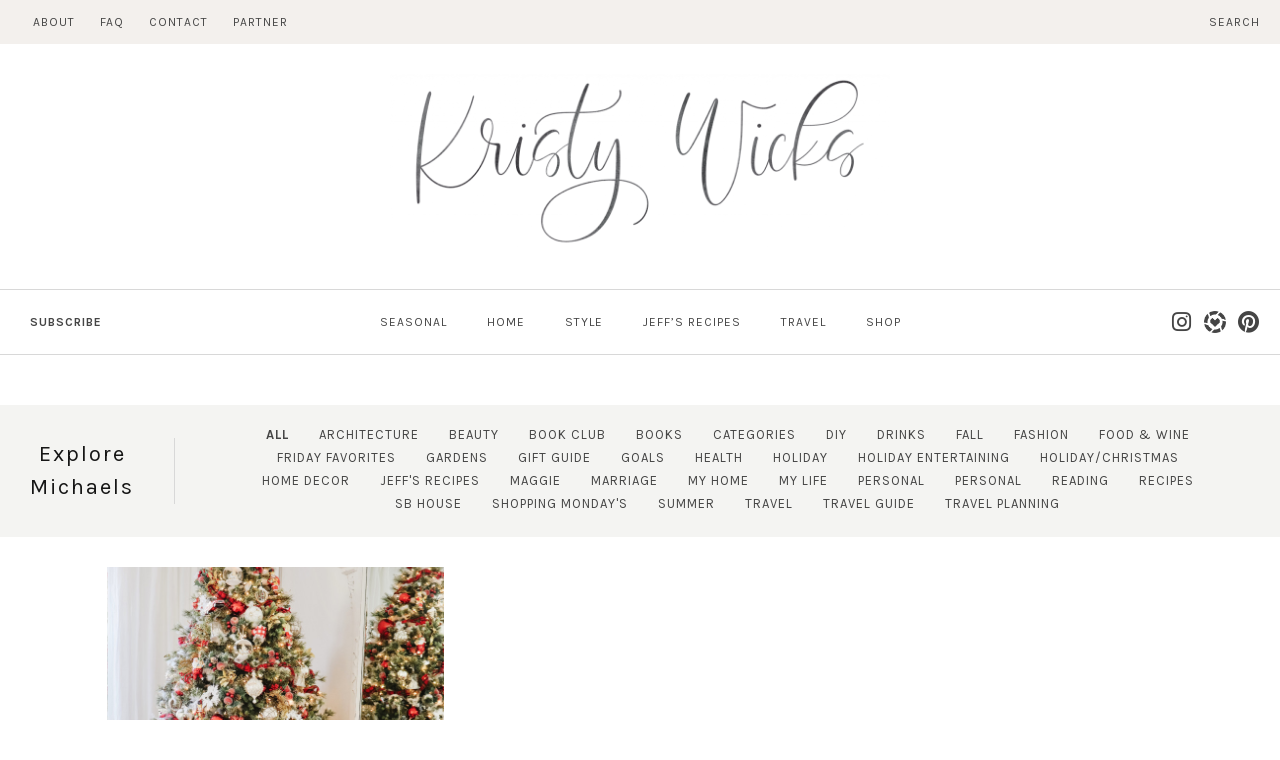

--- FILE ---
content_type: text/html; charset=UTF-8
request_url: https://kristywicks.com/tag/michaels/
body_size: 36918
content:
<!doctype html>
<html lang="en-US">
<head>
<meta charset="UTF-8">
<meta name="viewport" content="width=device-width, initial-scale=1">
<link rel="profile" href="https://gmpg.org/xfn/11">
<link href="https://fonts.googleapis.com/css?family=Karla:400,400i,700" rel="stylesheet">
<link rel="shortcut icon" href="https://kristywicks.com/wp-content/themes/kristy-wicks/smash/images/favicon.jpg" />
<link rel="stylesheet" href="https://use.typekit.net/kgx3gwn.css">
<meta name='robots' content='index, follow, max-image-preview:large, max-snippet:-1, max-video-preview:-1' />
<style>img:is([sizes="auto" i], [sizes^="auto," i]) { contain-intrinsic-size: 3000px 1500px }</style>
<!-- Google tag (gtag.js) Consent Mode dataLayer added by Site Kit -->
<script type="text/javascript" id="google_gtagjs-js-consent-mode-data-layer">
/* <![CDATA[ */
window.dataLayer = window.dataLayer || [];function gtag(){dataLayer.push(arguments);}
gtag('consent', 'default', {"ad_personalization":"denied","ad_storage":"denied","ad_user_data":"denied","analytics_storage":"denied","functionality_storage":"denied","security_storage":"denied","personalization_storage":"denied","region":["AT","BE","BG","CH","CY","CZ","DE","DK","EE","ES","FI","FR","GB","GR","HR","HU","IE","IS","IT","LI","LT","LU","LV","MT","NL","NO","PL","PT","RO","SE","SI","SK"],"wait_for_update":500});
window._googlesitekitConsentCategoryMap = {"statistics":["analytics_storage"],"marketing":["ad_storage","ad_user_data","ad_personalization"],"functional":["functionality_storage","security_storage"],"preferences":["personalization_storage"]};
window._googlesitekitConsents = {"ad_personalization":"denied","ad_storage":"denied","ad_user_data":"denied","analytics_storage":"denied","functionality_storage":"denied","security_storage":"denied","personalization_storage":"denied","region":["AT","BE","BG","CH","CY","CZ","DE","DK","EE","ES","FI","FR","GB","GR","HR","HU","IE","IS","IT","LI","LT","LU","LV","MT","NL","NO","PL","PT","RO","SE","SI","SK"],"wait_for_update":500};
/* ]]> */
</script>
<!-- End Google tag (gtag.js) Consent Mode dataLayer added by Site Kit -->
<!-- This site is optimized with the Yoast SEO plugin v24.0 - https://yoast.com/wordpress/plugins/seo/ -->
<title>Michaels Archives - KristyWicks.com</title>
<link rel="canonical" href="https://kristywicks.com/tag/michaels/" />
<meta property="og:locale" content="en_US" />
<meta property="og:type" content="article" />
<meta property="og:title" content="Michaels Archives - KristyWicks.com" />
<meta property="og:url" content="https://kristywicks.com/tag/michaels/" />
<meta property="og:site_name" content="KristyWicks.com" />
<script type="application/ld+json" class="yoast-schema-graph">{"@context":"https://schema.org","@graph":[{"@type":"CollectionPage","@id":"https://kristywicks.com/tag/michaels/","url":"https://kristywicks.com/tag/michaels/","name":"Michaels Archives - KristyWicks.com","isPartOf":{"@id":"https://kristywicks.com/#website"},"primaryImageOfPage":{"@id":"https://kristywicks.com/tag/michaels/#primaryimage"},"image":{"@id":"https://kristywicks.com/tag/michaels/#primaryimage"},"thumbnailUrl":"https://kristywicks.com/wp-content/uploads/2019/11/Red-White-New-England-Style-Christmas-Tree-Kristy-Wicks-3.jpg","breadcrumb":{"@id":"https://kristywicks.com/tag/michaels/#breadcrumb"},"inLanguage":"en-US"},{"@type":"ImageObject","inLanguage":"en-US","@id":"https://kristywicks.com/tag/michaels/#primaryimage","url":"https://kristywicks.com/wp-content/uploads/2019/11/Red-White-New-England-Style-Christmas-Tree-Kristy-Wicks-3.jpg","contentUrl":"https://kristywicks.com/wp-content/uploads/2019/11/Red-White-New-England-Style-Christmas-Tree-Kristy-Wicks-3.jpg","width":1333,"height":2000},{"@type":"BreadcrumbList","@id":"https://kristywicks.com/tag/michaels/#breadcrumb","itemListElement":[{"@type":"ListItem","position":1,"name":"Home","item":"https://kristywicks.com/"},{"@type":"ListItem","position":2,"name":"Michaels"}]},{"@type":"WebSite","@id":"https://kristywicks.com/#website","url":"https://kristywicks.com/","name":"KristyWicks.com","description":"Kristy Wicks: Always Searching for Beauty","publisher":{"@id":"https://kristywicks.com/#organization"},"alternateName":"Kristy Wicks","potentialAction":[{"@type":"SearchAction","target":{"@type":"EntryPoint","urlTemplate":"https://kristywicks.com/?s={search_term_string}"},"query-input":{"@type":"PropertyValueSpecification","valueRequired":true,"valueName":"search_term_string"}}],"inLanguage":"en-US"},{"@type":"Organization","@id":"https://kristywicks.com/#organization","name":"Kristy Wicks","url":"https://kristywicks.com/","logo":{"@type":"ImageObject","inLanguage":"en-US","@id":"https://kristywicks.com/#/schema/logo/image/","url":"https://kristywicks.com/wp-content/uploads/2020/05/Affordable-Summer-Dresses-I-Love-Kristy-Wicks-2.jpg","contentUrl":"https://kristywicks.com/wp-content/uploads/2020/05/Affordable-Summer-Dresses-I-Love-Kristy-Wicks-2.jpg","width":1300,"height":1950,"caption":"Kristy Wicks"},"image":{"@id":"https://kristywicks.com/#/schema/logo/image/"},"sameAs":["https://www.facebook.com/kristywicks","https://instagram.com/kristywicks","https://www.pinterest.com/kristywicks1"]}]}</script>
<!-- / Yoast SEO plugin. -->
<link rel='dns-prefetch' href='//cdn.jsdelivr.net' />
<link rel='dns-prefetch' href='//www.googletagmanager.com' />
<link rel='dns-prefetch' href='//use.fontawesome.com' />
<link rel='dns-prefetch' href='//pagead2.googlesyndication.com' />
<link rel="alternate" type="application/rss+xml" title="KristyWicks.com &raquo; Feed" href="https://kristywicks.com/feed/" />
<link rel="alternate" type="application/rss+xml" title="KristyWicks.com &raquo; Comments Feed" href="https://kristywicks.com/comments/feed/" />
<link rel="alternate" type="application/rss+xml" title="KristyWicks.com &raquo; Michaels Tag Feed" href="https://kristywicks.com/tag/michaels/feed/" />
<!-- This site uses the Google Analytics by ExactMetrics plugin v8.2.4 - Using Analytics tracking - https://www.exactmetrics.com/ -->
<script src="//www.googletagmanager.com/gtag/js?id=G-W656HZGT35"  data-cfasync="false" data-wpfc-render="false" type="text/javascript" async></script>
<script data-cfasync="false" data-wpfc-render="false" type="text/javascript">
var em_version = '8.2.4';
var em_track_user = true;
var em_no_track_reason = '';
var ExactMetricsDefaultLocations = {"page_location":"https:\/\/kristywicks.com\/tag\/michaels\/"};
if ( typeof ExactMetricsPrivacyGuardFilter === 'function' ) {
var ExactMetricsLocations = (typeof ExactMetricsExcludeQuery === 'object') ? ExactMetricsPrivacyGuardFilter( ExactMetricsExcludeQuery ) : ExactMetricsPrivacyGuardFilter( ExactMetricsDefaultLocations );
} else {
var ExactMetricsLocations = (typeof ExactMetricsExcludeQuery === 'object') ? ExactMetricsExcludeQuery : ExactMetricsDefaultLocations;
}
var disableStrs = [
'ga-disable-G-W656HZGT35',
];
/* Function to detect opted out users */
function __gtagTrackerIsOptedOut() {
for (var index = 0; index < disableStrs.length; index++) {
if (document.cookie.indexOf(disableStrs[index] + '=true') > -1) {
return true;
}
}
return false;
}
/* Disable tracking if the opt-out cookie exists. */
if (__gtagTrackerIsOptedOut()) {
for (var index = 0; index < disableStrs.length; index++) {
window[disableStrs[index]] = true;
}
}
/* Opt-out function */
function __gtagTrackerOptout() {
for (var index = 0; index < disableStrs.length; index++) {
document.cookie = disableStrs[index] + '=true; expires=Thu, 31 Dec 2099 23:59:59 UTC; path=/';
window[disableStrs[index]] = true;
}
}
if ('undefined' === typeof gaOptout) {
function gaOptout() {
__gtagTrackerOptout();
}
}
window.dataLayer = window.dataLayer || [];
window.ExactMetricsDualTracker = {
helpers: {},
trackers: {},
};
if (em_track_user) {
function __gtagDataLayer() {
dataLayer.push(arguments);
}
function __gtagTracker(type, name, parameters) {
if (!parameters) {
parameters = {};
}
if (parameters.send_to) {
__gtagDataLayer.apply(null, arguments);
return;
}
if (type === 'event') {
parameters.send_to = exactmetrics_frontend.v4_id;
var hookName = name;
if (typeof parameters['event_category'] !== 'undefined') {
hookName = parameters['event_category'] + ':' + name;
}
if (typeof ExactMetricsDualTracker.trackers[hookName] !== 'undefined') {
ExactMetricsDualTracker.trackers[hookName](parameters);
} else {
__gtagDataLayer('event', name, parameters);
}
} else {
__gtagDataLayer.apply(null, arguments);
}
}
__gtagTracker('js', new Date());
__gtagTracker('set', {
'developer_id.dNDMyYj': true,
});
if ( ExactMetricsLocations.page_location ) {
__gtagTracker('set', ExactMetricsLocations);
}
__gtagTracker('config', 'G-W656HZGT35', {"forceSSL":"true"} );
window.gtag = __gtagTracker;										(function () {
/* https://developers.google.com/analytics/devguides/collection/analyticsjs/ */
/* ga and __gaTracker compatibility shim. */
var noopfn = function () {
return null;
};
var newtracker = function () {
return new Tracker();
};
var Tracker = function () {
return null;
};
var p = Tracker.prototype;
p.get = noopfn;
p.set = noopfn;
p.send = function () {
var args = Array.prototype.slice.call(arguments);
args.unshift('send');
__gaTracker.apply(null, args);
};
var __gaTracker = function () {
var len = arguments.length;
if (len === 0) {
return;
}
var f = arguments[len - 1];
if (typeof f !== 'object' || f === null || typeof f.hitCallback !== 'function') {
if ('send' === arguments[0]) {
var hitConverted, hitObject = false, action;
if ('event' === arguments[1]) {
if ('undefined' !== typeof arguments[3]) {
hitObject = {
'eventAction': arguments[3],
'eventCategory': arguments[2],
'eventLabel': arguments[4],
'value': arguments[5] ? arguments[5] : 1,
}
}
}
if ('pageview' === arguments[1]) {
if ('undefined' !== typeof arguments[2]) {
hitObject = {
'eventAction': 'page_view',
'page_path': arguments[2],
}
}
}
if (typeof arguments[2] === 'object') {
hitObject = arguments[2];
}
if (typeof arguments[5] === 'object') {
Object.assign(hitObject, arguments[5]);
}
if ('undefined' !== typeof arguments[1].hitType) {
hitObject = arguments[1];
if ('pageview' === hitObject.hitType) {
hitObject.eventAction = 'page_view';
}
}
if (hitObject) {
action = 'timing' === arguments[1].hitType ? 'timing_complete' : hitObject.eventAction;
hitConverted = mapArgs(hitObject);
__gtagTracker('event', action, hitConverted);
}
}
return;
}
function mapArgs(args) {
var arg, hit = {};
var gaMap = {
'eventCategory': 'event_category',
'eventAction': 'event_action',
'eventLabel': 'event_label',
'eventValue': 'event_value',
'nonInteraction': 'non_interaction',
'timingCategory': 'event_category',
'timingVar': 'name',
'timingValue': 'value',
'timingLabel': 'event_label',
'page': 'page_path',
'location': 'page_location',
'title': 'page_title',
'referrer' : 'page_referrer',
};
for (arg in args) {
if (!(!args.hasOwnProperty(arg) || !gaMap.hasOwnProperty(arg))) {
hit[gaMap[arg]] = args[arg];
} else {
hit[arg] = args[arg];
}
}
return hit;
}
try {
f.hitCallback();
} catch (ex) {
}
};
__gaTracker.create = newtracker;
__gaTracker.getByName = newtracker;
__gaTracker.getAll = function () {
return [];
};
__gaTracker.remove = noopfn;
__gaTracker.loaded = true;
window['__gaTracker'] = __gaTracker;
})();
} else {
console.log("");
(function () {
function __gtagTracker() {
return null;
}
window['__gtagTracker'] = __gtagTracker;
window['gtag'] = __gtagTracker;
})();
}
</script>
<!-- / Google Analytics by ExactMetrics -->
<script type="text/javascript">
/* <![CDATA[ */
window._wpemojiSettings = {"baseUrl":"https:\/\/s.w.org\/images\/core\/emoji\/15.0.3\/72x72\/","ext":".png","svgUrl":"https:\/\/s.w.org\/images\/core\/emoji\/15.0.3\/svg\/","svgExt":".svg","source":{"concatemoji":"https:\/\/kristywicks.com\/wp-includes\/js\/wp-emoji-release.min.js"}};
/*! This file is auto-generated */
!function(i,n){var o,s,e;function c(e){try{var t={supportTests:e,timestamp:(new Date).valueOf()};sessionStorage.setItem(o,JSON.stringify(t))}catch(e){}}function p(e,t,n){e.clearRect(0,0,e.canvas.width,e.canvas.height),e.fillText(t,0,0);var t=new Uint32Array(e.getImageData(0,0,e.canvas.width,e.canvas.height).data),r=(e.clearRect(0,0,e.canvas.width,e.canvas.height),e.fillText(n,0,0),new Uint32Array(e.getImageData(0,0,e.canvas.width,e.canvas.height).data));return t.every(function(e,t){return e===r[t]})}function u(e,t,n){switch(t){case"flag":return n(e,"\ud83c\udff3\ufe0f\u200d\u26a7\ufe0f","\ud83c\udff3\ufe0f\u200b\u26a7\ufe0f")?!1:!n(e,"\ud83c\uddfa\ud83c\uddf3","\ud83c\uddfa\u200b\ud83c\uddf3")&&!n(e,"\ud83c\udff4\udb40\udc67\udb40\udc62\udb40\udc65\udb40\udc6e\udb40\udc67\udb40\udc7f","\ud83c\udff4\u200b\udb40\udc67\u200b\udb40\udc62\u200b\udb40\udc65\u200b\udb40\udc6e\u200b\udb40\udc67\u200b\udb40\udc7f");case"emoji":return!n(e,"\ud83d\udc26\u200d\u2b1b","\ud83d\udc26\u200b\u2b1b")}return!1}function f(e,t,n){var r="undefined"!=typeof WorkerGlobalScope&&self instanceof WorkerGlobalScope?new OffscreenCanvas(300,150):i.createElement("canvas"),a=r.getContext("2d",{willReadFrequently:!0}),o=(a.textBaseline="top",a.font="600 32px Arial",{});return e.forEach(function(e){o[e]=t(a,e,n)}),o}function t(e){var t=i.createElement("script");t.src=e,t.defer=!0,i.head.appendChild(t)}"undefined"!=typeof Promise&&(o="wpEmojiSettingsSupports",s=["flag","emoji"],n.supports={everything:!0,everythingExceptFlag:!0},e=new Promise(function(e){i.addEventListener("DOMContentLoaded",e,{once:!0})}),new Promise(function(t){var n=function(){try{var e=JSON.parse(sessionStorage.getItem(o));if("object"==typeof e&&"number"==typeof e.timestamp&&(new Date).valueOf()<e.timestamp+604800&&"object"==typeof e.supportTests)return e.supportTests}catch(e){}return null}();if(!n){if("undefined"!=typeof Worker&&"undefined"!=typeof OffscreenCanvas&&"undefined"!=typeof URL&&URL.createObjectURL&&"undefined"!=typeof Blob)try{var e="postMessage("+f.toString()+"("+[JSON.stringify(s),u.toString(),p.toString()].join(",")+"));",r=new Blob([e],{type:"text/javascript"}),a=new Worker(URL.createObjectURL(r),{name:"wpTestEmojiSupports"});return void(a.onmessage=function(e){c(n=e.data),a.terminate(),t(n)})}catch(e){}c(n=f(s,u,p))}t(n)}).then(function(e){for(var t in e)n.supports[t]=e[t],n.supports.everything=n.supports.everything&&n.supports[t],"flag"!==t&&(n.supports.everythingExceptFlag=n.supports.everythingExceptFlag&&n.supports[t]);n.supports.everythingExceptFlag=n.supports.everythingExceptFlag&&!n.supports.flag,n.DOMReady=!1,n.readyCallback=function(){n.DOMReady=!0}}).then(function(){return e}).then(function(){var e;n.supports.everything||(n.readyCallback(),(e=n.source||{}).concatemoji?t(e.concatemoji):e.wpemoji&&e.twemoji&&(t(e.twemoji),t(e.wpemoji)))}))}((window,document),window._wpemojiSettings);
/* ]]> */
</script>
<!-- <link rel='stylesheet' id='sbi_styles-css' href='https://kristywicks.com/wp-content/plugins/instagram-feed-pro/css/sbi-styles.min.css' type='text/css' media='all' /> -->
<link rel="stylesheet" type="text/css" href="//kristywicks.com/wp-content/cache/wpfc-minified/mnovuluo/a0mhg.css" media="all"/>
<style id='wp-emoji-styles-inline-css' type='text/css'>
img.wp-smiley, img.emoji {
display: inline !important;
border: none !important;
box-shadow: none !important;
height: 1em !important;
width: 1em !important;
margin: 0 0.07em !important;
vertical-align: -0.1em !important;
background: none !important;
padding: 0 !important;
}
</style>
<!-- <link rel='stylesheet' id='wp-block-library-css' href='https://kristywicks.com/wp-includes/css/dist/block-library/style.min.css' type='text/css' media='all' /> -->
<link rel="stylesheet" type="text/css" href="//kristywicks.com/wp-content/cache/wpfc-minified/dixaxy93/a0mhg.css" media="all"/>
<style id='classic-theme-styles-inline-css' type='text/css'>
/*! This file is auto-generated */
.wp-block-button__link{color:#fff;background-color:#32373c;border-radius:9999px;box-shadow:none;text-decoration:none;padding:calc(.667em + 2px) calc(1.333em + 2px);font-size:1.125em}.wp-block-file__button{background:#32373c;color:#fff;text-decoration:none}
</style>
<style id='global-styles-inline-css' type='text/css'>
:root{--wp--preset--aspect-ratio--square: 1;--wp--preset--aspect-ratio--4-3: 4/3;--wp--preset--aspect-ratio--3-4: 3/4;--wp--preset--aspect-ratio--3-2: 3/2;--wp--preset--aspect-ratio--2-3: 2/3;--wp--preset--aspect-ratio--16-9: 16/9;--wp--preset--aspect-ratio--9-16: 9/16;--wp--preset--color--black: #000000;--wp--preset--color--cyan-bluish-gray: #abb8c3;--wp--preset--color--white: #ffffff;--wp--preset--color--pale-pink: #f78da7;--wp--preset--color--vivid-red: #cf2e2e;--wp--preset--color--luminous-vivid-orange: #ff6900;--wp--preset--color--luminous-vivid-amber: #fcb900;--wp--preset--color--light-green-cyan: #7bdcb5;--wp--preset--color--vivid-green-cyan: #00d084;--wp--preset--color--pale-cyan-blue: #8ed1fc;--wp--preset--color--vivid-cyan-blue: #0693e3;--wp--preset--color--vivid-purple: #9b51e0;--wp--preset--gradient--vivid-cyan-blue-to-vivid-purple: linear-gradient(135deg,rgba(6,147,227,1) 0%,rgb(155,81,224) 100%);--wp--preset--gradient--light-green-cyan-to-vivid-green-cyan: linear-gradient(135deg,rgb(122,220,180) 0%,rgb(0,208,130) 100%);--wp--preset--gradient--luminous-vivid-amber-to-luminous-vivid-orange: linear-gradient(135deg,rgba(252,185,0,1) 0%,rgba(255,105,0,1) 100%);--wp--preset--gradient--luminous-vivid-orange-to-vivid-red: linear-gradient(135deg,rgba(255,105,0,1) 0%,rgb(207,46,46) 100%);--wp--preset--gradient--very-light-gray-to-cyan-bluish-gray: linear-gradient(135deg,rgb(238,238,238) 0%,rgb(169,184,195) 100%);--wp--preset--gradient--cool-to-warm-spectrum: linear-gradient(135deg,rgb(74,234,220) 0%,rgb(151,120,209) 20%,rgb(207,42,186) 40%,rgb(238,44,130) 60%,rgb(251,105,98) 80%,rgb(254,248,76) 100%);--wp--preset--gradient--blush-light-purple: linear-gradient(135deg,rgb(255,206,236) 0%,rgb(152,150,240) 100%);--wp--preset--gradient--blush-bordeaux: linear-gradient(135deg,rgb(254,205,165) 0%,rgb(254,45,45) 50%,rgb(107,0,62) 100%);--wp--preset--gradient--luminous-dusk: linear-gradient(135deg,rgb(255,203,112) 0%,rgb(199,81,192) 50%,rgb(65,88,208) 100%);--wp--preset--gradient--pale-ocean: linear-gradient(135deg,rgb(255,245,203) 0%,rgb(182,227,212) 50%,rgb(51,167,181) 100%);--wp--preset--gradient--electric-grass: linear-gradient(135deg,rgb(202,248,128) 0%,rgb(113,206,126) 100%);--wp--preset--gradient--midnight: linear-gradient(135deg,rgb(2,3,129) 0%,rgb(40,116,252) 100%);--wp--preset--font-size--small: 13px;--wp--preset--font-size--medium: 20px;--wp--preset--font-size--large: 36px;--wp--preset--font-size--x-large: 42px;--wp--preset--spacing--20: 0.44rem;--wp--preset--spacing--30: 0.67rem;--wp--preset--spacing--40: 1rem;--wp--preset--spacing--50: 1.5rem;--wp--preset--spacing--60: 2.25rem;--wp--preset--spacing--70: 3.38rem;--wp--preset--spacing--80: 5.06rem;--wp--preset--shadow--natural: 6px 6px 9px rgba(0, 0, 0, 0.2);--wp--preset--shadow--deep: 12px 12px 50px rgba(0, 0, 0, 0.4);--wp--preset--shadow--sharp: 6px 6px 0px rgba(0, 0, 0, 0.2);--wp--preset--shadow--outlined: 6px 6px 0px -3px rgba(255, 255, 255, 1), 6px 6px rgba(0, 0, 0, 1);--wp--preset--shadow--crisp: 6px 6px 0px rgba(0, 0, 0, 1);}:where(.is-layout-flex){gap: 0.5em;}:where(.is-layout-grid){gap: 0.5em;}body .is-layout-flex{display: flex;}.is-layout-flex{flex-wrap: wrap;align-items: center;}.is-layout-flex > :is(*, div){margin: 0;}body .is-layout-grid{display: grid;}.is-layout-grid > :is(*, div){margin: 0;}:where(.wp-block-columns.is-layout-flex){gap: 2em;}:where(.wp-block-columns.is-layout-grid){gap: 2em;}:where(.wp-block-post-template.is-layout-flex){gap: 1.25em;}:where(.wp-block-post-template.is-layout-grid){gap: 1.25em;}.has-black-color{color: var(--wp--preset--color--black) !important;}.has-cyan-bluish-gray-color{color: var(--wp--preset--color--cyan-bluish-gray) !important;}.has-white-color{color: var(--wp--preset--color--white) !important;}.has-pale-pink-color{color: var(--wp--preset--color--pale-pink) !important;}.has-vivid-red-color{color: var(--wp--preset--color--vivid-red) !important;}.has-luminous-vivid-orange-color{color: var(--wp--preset--color--luminous-vivid-orange) !important;}.has-luminous-vivid-amber-color{color: var(--wp--preset--color--luminous-vivid-amber) !important;}.has-light-green-cyan-color{color: var(--wp--preset--color--light-green-cyan) !important;}.has-vivid-green-cyan-color{color: var(--wp--preset--color--vivid-green-cyan) !important;}.has-pale-cyan-blue-color{color: var(--wp--preset--color--pale-cyan-blue) !important;}.has-vivid-cyan-blue-color{color: var(--wp--preset--color--vivid-cyan-blue) !important;}.has-vivid-purple-color{color: var(--wp--preset--color--vivid-purple) !important;}.has-black-background-color{background-color: var(--wp--preset--color--black) !important;}.has-cyan-bluish-gray-background-color{background-color: var(--wp--preset--color--cyan-bluish-gray) !important;}.has-white-background-color{background-color: var(--wp--preset--color--white) !important;}.has-pale-pink-background-color{background-color: var(--wp--preset--color--pale-pink) !important;}.has-vivid-red-background-color{background-color: var(--wp--preset--color--vivid-red) !important;}.has-luminous-vivid-orange-background-color{background-color: var(--wp--preset--color--luminous-vivid-orange) !important;}.has-luminous-vivid-amber-background-color{background-color: var(--wp--preset--color--luminous-vivid-amber) !important;}.has-light-green-cyan-background-color{background-color: var(--wp--preset--color--light-green-cyan) !important;}.has-vivid-green-cyan-background-color{background-color: var(--wp--preset--color--vivid-green-cyan) !important;}.has-pale-cyan-blue-background-color{background-color: var(--wp--preset--color--pale-cyan-blue) !important;}.has-vivid-cyan-blue-background-color{background-color: var(--wp--preset--color--vivid-cyan-blue) !important;}.has-vivid-purple-background-color{background-color: var(--wp--preset--color--vivid-purple) !important;}.has-black-border-color{border-color: var(--wp--preset--color--black) !important;}.has-cyan-bluish-gray-border-color{border-color: var(--wp--preset--color--cyan-bluish-gray) !important;}.has-white-border-color{border-color: var(--wp--preset--color--white) !important;}.has-pale-pink-border-color{border-color: var(--wp--preset--color--pale-pink) !important;}.has-vivid-red-border-color{border-color: var(--wp--preset--color--vivid-red) !important;}.has-luminous-vivid-orange-border-color{border-color: var(--wp--preset--color--luminous-vivid-orange) !important;}.has-luminous-vivid-amber-border-color{border-color: var(--wp--preset--color--luminous-vivid-amber) !important;}.has-light-green-cyan-border-color{border-color: var(--wp--preset--color--light-green-cyan) !important;}.has-vivid-green-cyan-border-color{border-color: var(--wp--preset--color--vivid-green-cyan) !important;}.has-pale-cyan-blue-border-color{border-color: var(--wp--preset--color--pale-cyan-blue) !important;}.has-vivid-cyan-blue-border-color{border-color: var(--wp--preset--color--vivid-cyan-blue) !important;}.has-vivid-purple-border-color{border-color: var(--wp--preset--color--vivid-purple) !important;}.has-vivid-cyan-blue-to-vivid-purple-gradient-background{background: var(--wp--preset--gradient--vivid-cyan-blue-to-vivid-purple) !important;}.has-light-green-cyan-to-vivid-green-cyan-gradient-background{background: var(--wp--preset--gradient--light-green-cyan-to-vivid-green-cyan) !important;}.has-luminous-vivid-amber-to-luminous-vivid-orange-gradient-background{background: var(--wp--preset--gradient--luminous-vivid-amber-to-luminous-vivid-orange) !important;}.has-luminous-vivid-orange-to-vivid-red-gradient-background{background: var(--wp--preset--gradient--luminous-vivid-orange-to-vivid-red) !important;}.has-very-light-gray-to-cyan-bluish-gray-gradient-background{background: var(--wp--preset--gradient--very-light-gray-to-cyan-bluish-gray) !important;}.has-cool-to-warm-spectrum-gradient-background{background: var(--wp--preset--gradient--cool-to-warm-spectrum) !important;}.has-blush-light-purple-gradient-background{background: var(--wp--preset--gradient--blush-light-purple) !important;}.has-blush-bordeaux-gradient-background{background: var(--wp--preset--gradient--blush-bordeaux) !important;}.has-luminous-dusk-gradient-background{background: var(--wp--preset--gradient--luminous-dusk) !important;}.has-pale-ocean-gradient-background{background: var(--wp--preset--gradient--pale-ocean) !important;}.has-electric-grass-gradient-background{background: var(--wp--preset--gradient--electric-grass) !important;}.has-midnight-gradient-background{background: var(--wp--preset--gradient--midnight) !important;}.has-small-font-size{font-size: var(--wp--preset--font-size--small) !important;}.has-medium-font-size{font-size: var(--wp--preset--font-size--medium) !important;}.has-large-font-size{font-size: var(--wp--preset--font-size--large) !important;}.has-x-large-font-size{font-size: var(--wp--preset--font-size--x-large) !important;}
:where(.wp-block-post-template.is-layout-flex){gap: 1.25em;}:where(.wp-block-post-template.is-layout-grid){gap: 1.25em;}
:where(.wp-block-columns.is-layout-flex){gap: 2em;}:where(.wp-block-columns.is-layout-grid){gap: 2em;}
:root :where(.wp-block-pullquote){font-size: 1.5em;line-height: 1.6;}
</style>
<!-- <link rel='stylesheet' id='contact-form-7-css' href='https://kristywicks.com/wp-content/plugins/contact-form-7/includes/css/styles.css' type='text/css' media='all' /> -->
<!-- <link rel='stylesheet' id='wprm-template-css' href='https://kristywicks.com/wp-content/plugins/wp-recipe-maker/templates/recipe/legacy/tastefully-simple/tastefully-simple.min.css' type='text/css' media='all' /> -->
<!-- <link rel='stylesheet' id='kristy_wicks-style-css' href='https://kristywicks.com/wp-content/themes/kristy-wicks/style.css' type='text/css' media='all' /> -->
<link rel="stylesheet" type="text/css" href="//kristywicks.com/wp-content/cache/wpfc-minified/7uvlx0ho/a0mhg.css" media="all"/>
<link rel='stylesheet' id='fontawesome-style-css' href='https://use.fontawesome.com/releases/v5.3.1/css/all.css' type='text/css' media='all' />
<link rel='stylesheet' id='slick-style-css' href='//cdn.jsdelivr.net/npm/slick-carousel@1.8.1/slick/slick.css' type='text/css' media='all' />
<script src='//kristywicks.com/wp-content/cache/wpfc-minified/qvyjto9v/a0mhg.js' type="text/javascript"></script>
<!-- <script type="text/javascript" src="https://kristywicks.com/wp-content/plugins/google-analytics-dashboard-for-wp/assets/js/frontend-gtag.min.js" id="exactmetrics-frontend-script-js" async="async" data-wp-strategy="async"></script> -->
<script data-cfasync="false" data-wpfc-render="false" type="text/javascript" id='exactmetrics-frontend-script-js-extra'>/* <![CDATA[ */
var exactmetrics_frontend = {"js_events_tracking":"true","download_extensions":"zip,mp3,mpeg,pdf,docx,pptx,xlsx,rar","inbound_paths":"[{\"path\":\"\\\/go\\\/\",\"label\":\"affiliate\"},{\"path\":\"\\\/recommend\\\/\",\"label\":\"affiliate\"}]","home_url":"https:\/\/kristywicks.com","hash_tracking":"false","v4_id":"G-W656HZGT35"};/* ]]> */
</script>
<script src='//kristywicks.com/wp-content/cache/wpfc-minified/jmc1q92c/a0mhg.js' type="text/javascript"></script>
<!-- <script type="text/javascript" src="https://kristywicks.com/wp-includes/js/jquery/jquery.min.js" id="jquery-core-js"></script> -->
<!-- <script type="text/javascript" src="https://kristywicks.com/wp-includes/js/jquery/jquery-migrate.min.js" id="jquery-migrate-js"></script> -->
<!-- Google tag (gtag.js) snippet added by Site Kit -->
<!-- Google Analytics snippet added by Site Kit -->
<script type="text/javascript" src="https://www.googletagmanager.com/gtag/js?id=G-HLM7PY9C6N" id="google_gtagjs-js" async></script>
<script type="text/javascript" id="google_gtagjs-js-after">
/* <![CDATA[ */
window.dataLayer = window.dataLayer || [];function gtag(){dataLayer.push(arguments);}
gtag("set","linker",{"domains":["kristywicks.com"]});
gtag("js", new Date());
gtag("set", "developer_id.dZTNiMT", true);
gtag("config", "G-HLM7PY9C6N");
window._googlesitekit = window._googlesitekit || {}; window._googlesitekit.throttledEvents = []; window._googlesitekit.gtagEvent = (name, data) => { var key = JSON.stringify( { name, data } ); if ( !! window._googlesitekit.throttledEvents[ key ] ) { return; } window._googlesitekit.throttledEvents[ key ] = true; setTimeout( () => { delete window._googlesitekit.throttledEvents[ key ]; }, 5 ); gtag( "event", name, { ...data, event_source: "site-kit" } ); } 
/* ]]> */
</script>
<!-- End Google tag (gtag.js) snippet added by Site Kit -->
<link rel="https://api.w.org/" href="https://kristywicks.com/wp-json/" /><link rel="alternate" title="JSON" type="application/json" href="https://kristywicks.com/wp-json/wp/v2/tags/5649" /><link rel="EditURI" type="application/rsd+xml" title="RSD" href="https://kristywicks.com/xmlrpc.php?rsd" />
<meta name="generator" content="WordPress 6.7.1" />
<!-- Start Alexa Certify Javascript -->
<script type="text/javascript">
_atrk_opts = { atrk_acct:"5k93q1DlQy20Y8", domain:"kristywicks.com",dynamic: true};
(function() { var as = document.createElement('script'); as.type = 'text/javascript'; as.async = true; as.src = "https://certify-js.alexametrics.com/atrk.js"; var s = document.getElementsByTagName('script')[0];s.parentNode.insertBefore(as, s); })();
</script>
<noscript><img src="https://certify.alexametrics.com/atrk.gif?account=5k93q1DlQy20Y8" style="display:none" height="1" width="1" alt="" /></noscript>
<!-- End Alexa Certify Javascript -->
<meta name="generator" content="Site Kit by Google 1.142.0" /><style type="text/css"> html body .wprm-recipe-container { color: #333333; } html body .wprm-recipe-container a.wprm-recipe-print { color: #333333; } html body .wprm-recipe-container a.wprm-recipe-print:hover { color: #333333; } html body .wprm-recipe-container .wprm-recipe { background-color: #ffffff; } html body .wprm-recipe-container .wprm-recipe { border-color: #aaaaaa; } html body .wprm-recipe-container .wprm-recipe-tastefully-simple .wprm-recipe-time-container { border-color: #aaaaaa; } html body .wprm-recipe-container .wprm-recipe .wprm-color-border { border-color: #aaaaaa; } html body .wprm-recipe-container a { color: #fc9999; } html body .wprm-recipe-container .wprm-recipe-tastefully-simple .wprm-recipe-name { color: #000000; } html body .wprm-recipe-container .wprm-recipe-tastefully-simple .wprm-recipe-header { color: #000000; } html body .wprm-recipe-container h1 { color: #000000; } html body .wprm-recipe-container h2 { color: #000000; } html body .wprm-recipe-container h3 { color: #000000; } html body .wprm-recipe-container h4 { color: #000000; } html body .wprm-recipe-container h5 { color: #000000; } html body .wprm-recipe-container h6 { color: #000000; } html body .wprm-recipe-container svg path { fill: #343434; } html body .wprm-recipe-container svg rect { fill: #343434; } html body .wprm-recipe-container svg polygon { stroke: #343434; } html body .wprm-recipe-container .wprm-rating-star-full svg polygon { fill: #343434; } html body .wprm-recipe-container .wprm-recipe .wprm-color-accent { background-color: #ed9d7b; } html body .wprm-recipe-container .wprm-recipe .wprm-color-accent { color: #ffffff; } html body .wprm-recipe-container .wprm-recipe .wprm-color-accent a.wprm-recipe-print { color: #ffffff; } html body .wprm-recipe-container .wprm-recipe .wprm-color-accent a.wprm-recipe-print:hover { color: #ffffff; } html body .wprm-recipe-container .wprm-recipe-colorful .wprm-recipe-header { background-color: #ed9d7b; } html body .wprm-recipe-container .wprm-recipe-colorful .wprm-recipe-header { color: #ffffff; } html body .wprm-recipe-container .wprm-recipe-colorful .wprm-recipe-meta > div { background-color: #edadad; } html body .wprm-recipe-container .wprm-recipe-colorful .wprm-recipe-meta > div { color: #ffffff; } html body .wprm-recipe-container .wprm-recipe-colorful .wprm-recipe-meta > div a.wprm-recipe-print { color: #ffffff; } html body .wprm-recipe-container .wprm-recipe-colorful .wprm-recipe-meta > div a.wprm-recipe-print:hover { color: #ffffff; } .wprm-rating-star svg polygon { stroke: #343434; } .wprm-rating-star.wprm-rating-star-full svg polygon { fill: #343434; } html body .wprm-recipe-container .wprm-recipe-instruction-image { text-align: left; } html body .wprm-recipe-container li.wprm-recipe-ingredient { list-style-type: disc; } html body .wprm-recipe-container li.wprm-recipe-instruction { list-style-type: decimal; } .tippy-box[data-theme~="wprm"] { background-color: #333333; color: #FFFFFF; } .tippy-box[data-theme~="wprm"][data-placement^="top"] > .tippy-arrow::before { border-top-color: #333333; } .tippy-box[data-theme~="wprm"][data-placement^="bottom"] > .tippy-arrow::before { border-bottom-color: #333333; } .tippy-box[data-theme~="wprm"][data-placement^="left"] > .tippy-arrow::before { border-left-color: #333333; } .tippy-box[data-theme~="wprm"][data-placement^="right"] > .tippy-arrow::before { border-right-color: #333333; } .tippy-box[data-theme~="wprm"] a { color: #FFFFFF; } .wprm-comment-rating svg { width: 18px !important; height: 18px !important; } img.wprm-comment-rating { width: 90px !important; height: 18px !important; } body { --comment-rating-star-color: #343434; } body { --wprm-popup-font-size: 16px; } body { --wprm-popup-background: #ffffff; } body { --wprm-popup-title: #000000; } body { --wprm-popup-content: #444444; } body { --wprm-popup-button-background: #444444; } body { --wprm-popup-button-text: #ffffff; }</style><style type="text/css">.wprm-glossary-term {color: #5A822B;text-decoration: underline;cursor: help;}</style><svg xmlns="http://www.w3.org/2000/svg" style="display: none;">
<symbol id="right-arrow" viewBox="0 0 31.49 31.49">
<path d="M21.205,5.007c-0.429-0.444-1.143-0.444-1.587,0c-0.429,0.429-0.429,1.143,0,1.571l8.047,8.047H1.111 C0.492,14.626,0,15.118,0,15.737c0,0.619,0.492,1.127,1.111,1.127h26.554l-8.047,8.032c-0.429,0.444-0.429,1.159,0,1.587 c0.444,0.444,1.159,0.444,1.587,0l9.952-9.952c0.444-0.429,0.444-1.143,0-1.571L21.205,5.007z"/>
</symbol>
<symbol id="left-arrow" viewBox="0 0 448 512">
<path d="M231.536 475.535l7.071-7.07c4.686-4.686 4.686-12.284 0-16.971L60.113 273H436c6.627 0 12-5.373 12-12v-10c0-6.627-5.373-12-12-12H60.113L238.607 60.506c4.686-4.686 4.686-12.284 0-16.971l-7.071-7.07c-4.686-4.686-12.284-4.686-16.97 0L3.515 247.515c-4.686 4.686-4.686 12.284 0 16.971l211.051 211.05c4.686 4.686 12.284 4.686 16.97-.001z" />
</symbol>
<symbol id="up-arrow" viewBox="0 0 23 23">
<path transform="translate(11.000000, 11.000000) rotate(-90.000000) translate(-11.000000, -11.000000) translate(-0.500000, -0.500000)" d="M12.205,1.007 C11.776,0.563 11.062,0.563 10.618,1.007 C10.189,1.436 10.189,2.15 10.618,2.578 L18.665,10.625 L1.47814301,10.625 C0.859143006,10.626 0.200234075,11.118 0.200234075,11.737 C0.200234075,12.356 0.86900116,12.864 1.48800116,12.864 L18.665,12.864 L10.618,20.896 C10.189,21.34 10.189,22.055 10.618,22.483 C11.062,22.927 11.777,22.927 12.205,22.483 L22.157,12.531 C22.601,12.102 22.601,11.388 22.157,10.96 L12.205,1.007 Z"></path>
</symbol>
<symbol id="down-arrow" viewBox="0 0 23 23">
<path transform="translate(11.000000, 11.000000) rotate(-270.000000) translate(-11.000000, -11.000000) translate(-0.500000, -0.500000)" d="M12.6319515,0.716648888 C12.2029515,0.272648888 11.4889515,0.272648888 11.0449515,0.716648888 C10.6159515,1.14564889 10.6159515,1.85964889 11.0449515,2.28764889 L19.0919515,10.3346489 L1.90509452,10.3346489 C1.28609452,10.3356489 0.627185586,10.8276489 0.627185586,11.4466489 C0.627185586,12.0656489 1.29595267,12.5736489 1.91495267,12.5736489 L19.0919515,12.5736489 L11.0449515,20.6056489 C10.6159515,21.0496489 10.6159515,21.7646489 11.0449515,22.1926489 C11.4889515,22.6366489 12.2039515,22.6366489 12.6319515,22.1926489 L22.5839515,12.2406489 C23.0279515,11.8116489 23.0279515,11.0976489 22.5839515,10.6696489 L12.6319515,0.716648888 Z"></path>
</symbol>
<symbol id="down-angle" viewBox="0 0 13 8">
<path transform="translate(-507.000000, -24.000000)" fill="#000000" d="M518.916684,24.6244686 L513.782627,30.0771538 L508.518086,24.6103552 C508.329874,24.4149116 508.018859,24.4090497 507.823415,24.5972624 C507.822365,24.5982733 507.82132,24.5992889 507.820279,24.6003091 L507.820279,24.6003091 C507.624274,24.792454 507.619736,25.1066597 507.810112,25.3043842 L513.057728,30.7545758 C513.440789,31.1524238 514.07384,31.1644113 514.471688,30.7813507 C514.482286,30.771147 514.492657,30.7607107 514.502794,30.7500494 L519.660091,25.3260652 C519.854347,25.1217638 519.846204,24.798669 519.641903,24.6044127 C519.641443,24.603976 519.640983,24.6035401 519.640522,24.6031051 L519.640522,24.6031051 C519.434973,24.4091151 519.111082,24.4184857 518.917092,24.6240349 C518.916956,24.6241794 518.91682,24.624324 518.916684,24.6244686 Z"></path>
</symbol>
<symbol id="left-angle" viewBox="0 0 14 24">
<g id="Page-1" stroke="none" stroke-width="1" fill="none" fill-rule="evenodd" stroke-linecap="round" stroke-linejoin="round">
<g id="Homeage" transform="translate(-1000.000000, -579.000000)" stroke="#000000" stroke-width="2">
<path d="M1012.5,590.5 L1001.5,580.5 L1012.5,590.5 Z M1012.5,590.5 L1002.5,601.5 L1012.5,590.5 Z" id="Combined-Shape" transform="translate(1007.000000, 591.000000) rotate(-180.000000) translate(-1007.000000, -591.000000) "></path>
</g>
</g>
</symbol>
<symbol id="right-angle" viewBox="0 0 14 24">
<g id="Page-1" stroke="none" stroke-width="1" fill="none" fill-rule="evenodd" stroke-linecap="round" stroke-linejoin="round">
<g id="Homeage" transform="translate(-1000.000000, -579.000000)" stroke="#000000" stroke-width="2">
<path d="M1012.5,590.5 L1001.5,580.5 L1012.5,590.5 Z M1012.5,590.5 L1002.5,601.5 L1012.5,590.5 Z" id="Combined-Shape"></path>
</g>
</g>
</symbol>
<symbol id="burger" viewBox="0 0 512 320">
<path d="M501.333,0 C507.221,0 512.001,4.779 512.001,10.667 C512.001,16.555 507.222,21.334 501.334,21.334 L10.667,21.334 C4.779,21.334 0,16.555 0,10.667 C0,4.779 4.779,0 10.667,0 L501.333,0 Z M501.333,149.333 C507.221,149.333 512.001,154.112 512.001,160 C512.001,165.888 507.222,170.667 501.334,170.667 L10.667,170.667 C4.779,170.667 0,165.888 0,160 C0,154.112 4.779,149.333 10.667,149.333 L501.333,149.333 Z M501.333,298.667 C507.221,298.667 512,303.445 512.001,309.333 C512.001,315.221 507.222,320 501.334,320 L10.667,320 C4.779,320 0,315.221 0,309.333 C0,303.445 4.779,298.667 10.667,298.667 L501.333,298.667 Z" />
</symbol>
<symbol id="shopping-bag" viewBox="0 0 489 489">
<path d="M440.1,422.7l-28-315.3c-0.6-7-6.5-12.3-13.4-12.3h-57.6C340.3,42.5,297.3,0,244.5,0s-95.8,42.5-96.6,95.1H90.3 c-7,0-12.8,5.3-13.4,12.3l-28,315.3c0,0.4-0.1,0.8-0.1,1.2c0,35.9,32.9,65.1,73.4,65.1h244.6c40.5,0,73.4-29.2,73.4-65.1 C440.2,423.5,440.2,423.1,440.1,422.7z M244.5,27c37.9,0,68.8,30.4,69.6,68.1H174.9C175.7,57.4,206.6,27,244.5,27z M366.8,462 H122.2c-25.4,0-46-16.8-46.4-37.5l26.8-302.3h45.2v41c0,7.5,6,13.5,13.5,13.5s13.5-6,13.5-13.5v-41h139.3v41 c0,7.5,6,13.5,13.5,13.5s13.5-6,13.5-13.5v-41h45.2l26.9,302.3C412.8,445.2,392.1,462,366.8,462z"/>
</symbol>
<symbol id="search" viewBox="0 0 451 451">
<path d="M447.05,428l-109.6-109.6c29.4-33.8,47.2-77.9,47.2-126.1C384.65,86.2,298.35,0,192.35,0C86.25,0,0.05,86.3,0.05,192.3
s86.3,192.3,192.3,192.3c48.2,0,92.3-17.8,126.1-47.2L428.05,447c2.6,2.6,6.1,4,9.5,4s6.9-1.3,9.5-4
C452.25,441.8,452.25,433.2,447.05,428z M26.95,192.3c0-91.2,74.2-165.3,165.3-165.3c91.2,0,165.3,74.2,165.3,165.3
s-74.1,165.4-165.3,165.4C101.15,357.7,26.95,283.5,26.95,192.3z"/>
</symbol>
<symbol id="plus-thin" viewBox="0 0 143 144">
<polygon stroke-width="10" points="73.4314221 70.6655617 142.772747 70.6655617 142.772747 73.6655617 73.4314221 73.6655617 73.4314221 143.006886 70.4314221 143.006886 70.4314221 73.6655617 0.427850759 73.6655617 0.427850759 70.6655617 70.4314221 70.6655617 70.4314221 0.661990368 73.4314221 0.661990368"></polygon>
</symbol>
<symbol id="plus-bold" viewBox="0 0 147 148">
<path d="M74.4314221,69.6655617 L143.772747,69.6655617 L143.772747,74.6655617 L74.4314221,74.6655617 L74.4314221,144.006886 L69.4314221,144.006886 L69.4314221,74.6655617 L-0.572149241,74.6655617 L-0.572149241,69.6655617 L69.4314221,69.6655617 L69.4314221,-0.338009632 L74.4314221,-0.338009632 L74.4314221,69.6655617 Z"></path>
</symbol>
<symbol id="close" viewBox="0 0 143 144">
<polygon transform="rotate(-45.000000) translate(-100.000000, 5.000000)" stroke-width="10" points="103.431422 99.6655617 172.772747 99.6655617 172.772747 102.665562 103.431422 102.665562 103.431422 172.006886 100.431422 172.006886 100.431422 102.665562 30.4278508 102.665562 30.4278508 99.6655617 100.431422 99.6655617 100.431422 29.6619904 103.431422 29.6619904"></polygon>
</symbol>
<symbol id="share" viewBox="0 0 58.995 58.995">
<path d="M39.927,41.929c-0.524,0.524-0.975,1.1-1.365,1.709l-17.28-10.489c0.457-1.144,0.716-2.388,0.716-3.693
c0-1.305-0.259-2.549-0.715-3.693l17.284-10.409C40.342,18.142,43.454,20,46.998,20c5.514,0,10-4.486,10-10s-4.486-10-10-10
s-10,4.486-10,10c0,1.256,0.243,2.454,0.667,3.562L20.358,23.985c-1.788-2.724-4.866-4.529-8.361-4.529c-5.514,0-10,4.486-10,10
s4.486,10,10,10c3.495,0,6.572-1.805,8.36-4.529L37.661,45.43c-0.43,1.126-0.664,2.329-0.664,3.57c0,2.671,1.04,5.183,2.929,7.071
c1.949,1.949,4.51,2.924,7.071,2.924s5.122-0.975,7.071-2.924c1.889-1.889,2.929-4.4,2.929-7.071s-1.04-5.183-2.929-7.071
C50.169,38.029,43.826,38.029,39.927,41.929z M46.998,2c4.411,0,8,3.589,8,8s-3.589,8-8,8s-8-3.589-8-8S42.586,2,46.998,2z
M11.998,37.456c-4.411,0-8-3.589-8-8s3.589-8,8-8s8,3.589,8,8S16.409,37.456,11.998,37.456z M52.654,54.657
c-3.119,3.119-8.194,3.119-11.313,0c-1.511-1.511-2.343-3.521-2.343-5.657s0.832-4.146,2.343-5.657
c1.56-1.56,3.608-2.339,5.657-2.339s4.097,0.779,5.657,2.339c1.511,1.511,2.343,3.521,2.343,5.657S54.166,53.146,52.654,54.657z"/>
</symbol>
</svg>
<!-- Google Analytics -->
<script>
(function(i,s,o,g,r,a,m){i['GoogleAnalyticsObject']=r;i[r]=i[r]||function(){
(i[r].q=i[r].q||[]).push(arguments)},i[r].l=1*new Date();a=s.createElement(o),
m=s.getElementsByTagName(o)[0];a.async=1;a.src=g;m.parentNode.insertBefore(a,m)
})(window,document,'script','https://www.google-analytics.com/analytics.js','ga');
// SMASH CREATIVE TRACKING CODE
// ga('create', 'UA-000000-00', 'example.com');
// ga('send', 'pageview');
// CLIENT TRACKING CODE
// ga('create', 'UA-000000-00', {'name':'b'});
// ga('b.send', 'pageview');
</script>
<!-- Google AdSense meta tags added by Site Kit -->
<meta name="google-adsense-platform-account" content="ca-host-pub-2644536267352236">
<meta name="google-adsense-platform-domain" content="sitekit.withgoogle.com">
<!-- End Google AdSense meta tags added by Site Kit -->
<!-- Google AdSense snippet added by Site Kit -->
<script type="text/javascript" async="async" src="https://pagead2.googlesyndication.com/pagead/js/adsbygoogle.js?client=ca-pub-4118077220501948&amp;host=ca-host-pub-2644536267352236" crossorigin="anonymous"></script>
<!-- End Google AdSense snippet added by Site Kit -->
<link rel="icon" href="https://kristywicks.com/wp-content/uploads/2019/06/cropped-Favicon-32x32.jpg" sizes="32x32" />
<link rel="icon" href="https://kristywicks.com/wp-content/uploads/2019/06/cropped-Favicon-192x192.jpg" sizes="192x192" />
<link rel="apple-touch-icon" href="https://kristywicks.com/wp-content/uploads/2019/06/cropped-Favicon-180x180.jpg" />
<meta name="msapplication-TileImage" content="https://kristywicks.com/wp-content/uploads/2019/06/cropped-Favicon-270x270.jpg" />
</head>
<body class="archive tag tag-michaels tag-5649 hfeed">
<div id="page" class="site">
<a class="skip-link screen-reader-text" href="#content">Skip to content</a>
<header id="masthead" class="site-header">
<div class="site-navigation-wrap site-navigation-top flex align-center justify-between">
<div class="header-block header-left">
<div id="primary_left_menu_container" class="primary_left-menu-container"><ul id="primary_left_menu" class="primary_left-menu"><li id="menu-item-23984" class="menu-item menu-item-type-post_type menu-item-object-page menu-item-23984"><a href="https://kristywicks.com/about/">About</a></li>
<li id="menu-item-23989" class="menu-item menu-item-type-post_type menu-item-object-page menu-item-23989"><a href="https://kristywicks.com/faq/">FAQ</a></li>
<li id="menu-item-23985" class="menu-item menu-item-type-post_type menu-item-object-page menu-item-23985"><a href="https://kristywicks.com/contact/">Contact</a></li>
<li id="menu-item-24039" class="menu-item menu-item-type-post_type menu-item-object-page menu-item-24039"><a href="https://kristywicks.com/partner/">Partner</a></li>
</ul></div>            </div>
<a href="#" class="mobile-search-top search-modal-link flex align-center justify-end">
<i class="fas fa-search icon"></i>
<span>Search</span>
</a>
</div>
<section id="logo-wrap">
<a class="main-logo flex align-center justify-center" href="https://kristywicks.com/">
<img src="https://kristywicks.com/wp-content/uploads/2019/06/Kristy-logo-copy-1024x378-1024x378.png" alt=""/>
</a>
</section>
<div id="waypoint"></div>
<div class="site-navigation-wrap site-navigation-bottom">
<div class="site-navigation-bottom-inner flex align-center justify-center">
<div class="header-block header-left">
<a id="sticky-logo-wrap" class="flex align-center justify-center" href="https://kristywicks.com/">
<img src="https://kristywicks.com/wp-content/uploads/2019/06/Initials1-1024x1024.png" alt=""/>
</a>
<a href="#" class="subscribe-link subscribe-trigger flex align-center justify-center">Subscribe</a>
</div>
<nav id="site-navigation" class="main-navigation header-block header-middle flex-col align-center justify-center">
<div class="site-navigation-actions flex align-center justify-end">
<a href="#" class="mobile-search-bottom search-modal-link">
<i class="fas fa-search icon"></i>
</a>
<button class="menu-toggle" aria-controls="primary-menu" aria-expanded="false">
<i class="fas fa-bars"></i>
<span>Menu</span>
</button>
</div>
<div id="menu_container" class="menu-container"><ul id="primary_menu" class="primary-menu"><li id="menu-item-27813" class="menu-has-drop-posts flex align-center justify-between menu-item menu-item-type-taxonomy menu-item-object-category menu-item-has-children menu-item-27813" data-list-item="27813"><a href="https://kristywicks.com/category/holiday-christmas/">Seasonal</a>
<ul class="sub-menu">
<li id="menu-item-27871" class="menu-item menu-item-type-taxonomy menu-item-object-category menu-item-27871" data-list-item="27871"><a href="https://kristywicks.com/category/holiday-christmas/">Warm Season 2</a></li>
<li id="menu-item-27872" class="menu-item menu-item-type-taxonomy menu-item-object-category menu-item-27872" data-list-item="27872"><a href="https://kristywicks.com/category/fall/">Fall</a></li>
</ul>
<section id="posts-drop-4539" class="posts-drop" data-drop-item="4539">
<div class="dropdown-banner-wrapper">
<div class="dropdown-block dropdown-block-left">
<div class="drop-sub-cats"><span class="drop-nav-header">Seasonal</span><a class="cat-item" href="https://kristywicks.com/category/holiday-christmas/">Winter</a><a class="cat-item" href="https://kristywicks.com/category/fall/">Fall</a><a class="cat-item" href="https://kristywicks.com/?s=spring">Spring</a><a class="cat-item" href="https://kristywicks.com/?s=summer">Summer</a><div class="dropdown-search"><form method="get" class="search-form" action="https://kristywicks.com/"><label><span class="screen-reader-text">Search for:</span><div class="search-with-icon seach-icon-left"><i class="fa fa-search" aria-hidden="true"></i><input type="text" class="search-field" placeholder="SEARCH..." value="" name="s"></div></label></form></div>
</div>
</div><div class="dropdown-block dropdown-block-right flex align-start justify-between"><a class="drop-post" href="https://kristywicks.com/intermittent-fasting-update/"><div class="drop-post-image" data-bgratio="0.9" style="background: url(https://kristywicks.com/wp-content/uploads/2019/09/Intermittent-Fasting-Q-A-10-pounds-down-Kristy-Wicks-768x1024.jpg); background-size: cover; background-position: center;"></div><div class="drop-post-title-outer">
<div class="drop-post-title-inner"><div class="drop-post-title">Intermittent Fasting Update</div>
</div>
</div>
</a><a class="drop-post" href=""><div class="drop-post-image" data-bgratio="0.9" style="background: url(https://kristywicks.com/wp-content/uploads/2018/01/Beginners-Guide-to-Organization-for-Life-Home-Kristy-Wicks.3-683x1024.jpg); background-size: cover; background-position: center;"></div><div class="drop-post-title-outer">
<div class="drop-post-title-inner"><div class="drop-post-title"></div>
</div>
</div>
</a><a class="drop-post" href="https://kristywicks.com/5-easy-ways-to-organize-and-beautify-your-closet/"><div class="drop-post-image" data-bgratio="0.9" style="background: url(https://kristywicks.com/wp-content/uploads/2019/02/5-Easy-Ways-to-Organize-and-Beautify-your-Closet-Kristy-Wicks.19-683x1024.jpg); background-size: cover; background-position: center;"></div><div class="drop-post-title-outer">
<div class="drop-post-title-inner"><div class="drop-post-title">5 Easy Ways to Organize and Beautify your Closet</div>
</div>
</div>
</a></div>
</div>
</section></li>
<li id="menu-item-23990" class="menu-has-drop-posts flex align-center justify-between menu-item menu-item-type-taxonomy menu-item-object-category menu-item-has-children menu-item-23990" data-list-item="23990"><a href="https://kristywicks.com/category/decor/">Home</a>
<ul class="sub-menu">
<li id="menu-item-24940" class="menu-item menu-item-type-post_type menu-item-object-page menu-item-24940" data-list-item="24940"><a href="https://kristywicks.com/home-sources-and-links/">My Home Sources</a></li>
<li id="menu-item-34691" class="menu-item menu-item-type-taxonomy menu-item-object-category menu-item-34691" data-list-item="34691"><a href="https://kristywicks.com/category/sb-house/">SB House</a></li>
<li id="menu-item-24941" class="menu-item menu-item-type-taxonomy menu-item-object-category menu-item-24941" data-list-item="24941"><a href="https://kristywicks.com/category/decor/">Home Decor Tips</a></li>
<li id="menu-item-24942" class="menu-item menu-item-type-taxonomy menu-item-object-category menu-item-24942" data-list-item="24942"><a href="https://kristywicks.com/category/gardens/">Outdoor &#038; Garden</a></li>
</ul>
<section id="posts-drop-1824" class="posts-drop" data-drop-item="1824">
<div class="dropdown-banner-wrapper">
<div class="dropdown-block dropdown-block-left">
<div class="drop-sub-cats"><span class="drop-nav-header">Home</span><a class="cat-item" href="https://kristywicks.com/category/sb-house/">Santa Barbara Home / Renovation</a><a class="cat-item" href="https://kristywicks.com/category/gardens">Outdoor & Garden</a><a class="cat-item" href="https://kristywicks.com/category/holiday-entertaining/">Table Top & Tablescapes</a><div class="dropdown-search"><form method="get" class="search-form" action="https://kristywicks.com/"><label><span class="screen-reader-text">Search for:</span><div class="search-with-icon seach-icon-left"><i class="fa fa-search" aria-hidden="true"></i><input type="text" class="search-field" placeholder="SEARCH..." value="" name="s"></div></label></form></div>
</div>
</div><div class="dropdown-block dropdown-block-right flex align-start justify-between"><a class="drop-post" href="https://kristywicks.com/chandelier-reveal-kathy-kuo-home/"><div class="drop-post-image" data-bgratio="0.9" style="background: url(https://kristywicks.com/wp-content/uploads/2021/09/Chandelier-Reveal-Kathy-Kuo-Home-Kristy-Wicks.15-682x1024.jpg); background-size: cover; background-position: center;"></div><div class="drop-post-title-outer">
<div class="drop-post-title-inner"><div class="drop-post-title">Chandelier Reveal: Kathy Kuo Home</div>
</div>
</div>
</a><a class="drop-post" href="https://kristywicks.com/lighting-update-smart-switches/"><div class="drop-post-image" data-bgratio="0.9" style="background: url(https://kristywicks.com/wp-content/uploads/2021/12/Lighting-Update-Smart-Switches-Kristy-Wicks.6-683x1024.jpg); background-size: cover; background-position: center;"></div><div class="drop-post-title-outer">
<div class="drop-post-title-inner"><div class="drop-post-title">Lighting Update: Smart Switches </div>
</div>
</div>
</a><a class="drop-post" href="https://kristywicks.com/painting-my-new-kitchen-cabinets-tile/"><div class="drop-post-image" data-bgratio="0.9" style="background: url(https://kristywicks.com/wp-content/uploads/2021/09/New-Kitchen-Cabinet-Hardware-Modern-Matter-Kristy-Wicks.35-682x1024.jpg); background-size: cover; background-position: center;"></div><div class="drop-post-title-outer">
<div class="drop-post-title-inner"><div class="drop-post-title">Paintint my New Kitchen Cabinets & Tile </div>
</div>
</div>
</a></div>
</div>
</section></li>
<li id="menu-item-23992" class="menu-has-drop-posts flex align-center justify-between menu-item menu-item-type-taxonomy menu-item-object-category menu-item-has-children menu-item-23992" data-list-item="23992"><a href="https://kristywicks.com/category/fashion/">Style</a>
<ul class="sub-menu">
<li id="menu-item-24948" class="menu-item menu-item-type-taxonomy menu-item-object-category menu-item-24948" data-list-item="24948"><a href="https://kristywicks.com/category/summer/">Summer Fashion</a></li>
<li id="menu-item-24947" class="menu-item menu-item-type-taxonomy menu-item-object-category menu-item-24947" data-list-item="24947"><a href="https://kristywicks.com/category/beauty/">Beauty</a></li>
<li id="menu-item-24949" class="menu-item menu-item-type-post_type menu-item-object-page menu-item-24949" data-list-item="24949"><a href="https://kristywicks.com/shop/">What I&#8217;m Loving this week</a></li>
</ul>
<section id="posts-drop-1562" class="posts-drop" data-drop-item="1562">
<div class="dropdown-banner-wrapper">
<div class="dropdown-block dropdown-block-left">
<div class="drop-sub-cats"><span class="drop-nav-header">Style</span><a class="cat-item" href="https://kristywicks.com/category/fashion/">Current Fashion</a><a class="cat-item" href="https://kristywicks.com/category/beauty/">Beauty</a><div class="dropdown-search"><form method="get" class="search-form" action="https://kristywicks.com/"><label><span class="screen-reader-text">Search for:</span><div class="search-with-icon seach-icon-left"><i class="fa fa-search" aria-hidden="true"></i><input type="text" class="search-field" placeholder="SEARCH..." value="" name="s"></div></label></form></div>
</div>
</div><div class="dropdown-block dropdown-block-right flex align-start justify-between"><a class="drop-post" href="https://kristywicks.com/floral-feminine-spring-fashion-ideas/"><div class="drop-post-image" data-bgratio="0.9" style="background: url(https://kristywicks.com/wp-content/uploads/2020/03/Floral-Feminine-Spring-Fashion-Ideas-Kristy-Wicks.1-682x1024.jpg); background-size: cover; background-position: center;"></div><div class="drop-post-title-outer">
<div class="drop-post-title-inner"><div class="drop-post-title">Floral & Feminine Spring Fashion Ideas </div>
</div>
</div>
</a><a class="drop-post" href="https://kristywicks.com/favorite-amazon-finds-february/"><div class="drop-post-image" data-bgratio="0.9" style="background: url(https://kristywicks.com/wp-content/uploads/2020/02/Favorite-Amazon-Finds-February-2020-Kristy-Wicks-682x1024.jpg); background-size: cover; background-position: center;"></div><div class="drop-post-title-outer">
<div class="drop-post-title-inner"><div class="drop-post-title">Favorite Amazon Finds</div>
</div>
</div>
</a><a class="drop-post" href="https://kristywicks.com/affordable-spring-fashion-under-50/"><div class="drop-post-image" data-bgratio="0.9" style="background: url(https://kristywicks.com/wp-content/uploads/2020/02/Affordable-Spring-Fashion-Under-50-Kristy-Wicks.6-682x1024.jpg); background-size: cover; background-position: center;"></div><div class="drop-post-title-outer">
<div class="drop-post-title-inner"><div class="drop-post-title">Affordable Spring Fashion under $50</div>
</div>
</div>
</a></div>
</div>
</section></li>
<li id="menu-item-38952" class="menu-has-drop-posts flex align-center justify-between menu-item menu-item-type-post_type menu-item-object-page menu-item-has-children menu-item-38952" data-list-item="38952"><a href="https://kristywicks.com/jeffs-recipes/">Jeff’s Recipes</a>
<ul class="sub-menu">
<li id="menu-item-24951" class="menu-item menu-item-type-taxonomy menu-item-object-category menu-item-24951" data-list-item="24951"><a href="https://kristywicks.com/category/food/recipes/">Recipes</a></li>
<li id="menu-item-24950" class="menu-item menu-item-type-taxonomy menu-item-object-category menu-item-24950" data-list-item="24950"><a href="https://kristywicks.com/category/food/drinks/">Drinks</a></li>
<li id="menu-item-24952" class="menu-item menu-item-type-post_type menu-item-object-page menu-item-24952" data-list-item="24952"><a href="https://kristywicks.com/home-sources-and-links/">Favorite Cooking Pieces</a></li>
</ul>
</li>
<li id="menu-item-23995" class="menu-has-drop-posts flex align-center justify-between menu-item menu-item-type-taxonomy menu-item-object-category menu-item-has-children menu-item-23995" data-list-item="23995"><a href="https://kristywicks.com/category/travel/">Travel</a>
<ul class="sub-menu">
<li id="menu-item-24957" class="menu-item menu-item-type-post_type menu-item-object-page menu-item-24957" data-list-item="24957"><a href="https://kristywicks.com/destinations/">Destinations</a></li>
<li id="menu-item-24954" class="menu-item menu-item-type-taxonomy menu-item-object-category menu-item-24954" data-list-item="24954"><a href="https://kristywicks.com/category/travel-planning/">Planning</a></li>
<li id="menu-item-24955" class="menu-item menu-item-type-taxonomy menu-item-object-category menu-item-24955" data-list-item="24955"><a href="https://kristywicks.com/category/travel-guide/">Travel Guide&#8217;s</a></li>
</ul>
<section id="posts-drop-1828" class="posts-drop" data-drop-item="1828">
<div class="dropdown-banner-wrapper">
<div class="dropdown-block dropdown-block-left">
<div class="drop-sub-cats"><span class="drop-nav-header">Travel</span><a class="cat-item" href="https://kristywicks.com/destination/">Destinations</a><a class="cat-item" href="https://kristywicks.com/category/travel-planning/">Planning</a><a class="cat-item" href="https://kristywicks.com/category/packing/">Packing</a><a class="cat-item" href="https://kristywicks.com/category/travel-guide/">Travel Guides</a><div class="dropdown-search"><form method="get" class="search-form" action="https://kristywicks.com/"><label><span class="screen-reader-text">Search for:</span><div class="search-with-icon seach-icon-left"><i class="fa fa-search" aria-hidden="true"></i><input type="text" class="search-field" placeholder="SEARCH..." value="" name="s"></div></label></form></div>
</div>
</div><div class="dropdown-block dropdown-block-right flex align-start justify-between"><a class="drop-post" href="https://kristywicks.com/san-francisco-travel-guide/"><div class="drop-post-image" data-bgratio="0.9" style="background: url(https://kristywicks.com/wp-content/uploads/2019/10/San-Francisco-Travel-Diaries-Kristy-Wicks.7-768x1024.jpg); background-size: cover; background-position: center;"></div><div class="drop-post-title-outer">
<div class="drop-post-title-inner"><div class="drop-post-title">San Francisco Travel Guide</div>
</div>
</div>
</a><a class="drop-post" href="https://kristywicks.com/vermont-fall-travel-guide/"><div class="drop-post-image" data-bgratio="0.9" style="background: url(https://kristywicks.com/wp-content/uploads/2019/10/Vermont-Fall-Travel-Guide-Kristy-Wicks-47-683x1024.jpg); background-size: cover; background-position: center;"></div><div class="drop-post-title-outer">
<div class="drop-post-title-inner"><div class="drop-post-title">Vermont Fall Travel Guide</div>
</div>
</div>
</a><a class="drop-post" href="https://kristywicks.com/how-to-book-an-inexpensive-flight/"><div class="drop-post-image" data-bgratio="0.9" style="background: url(https://kristywicks.com/wp-content/uploads/2019/06/Maui-Travel-Diary-Kristy-Wicks.38-2-819x1024.jpg); background-size: cover; background-position: center;"></div><div class="drop-post-title-outer">
<div class="drop-post-title-inner"><div class="drop-post-title">How to Book An Inexpensive Flight</div>
</div>
</div>
</a></div>
</div>
</section></li>
<li id="menu-item-24017" class="menu-has-drop-posts flex align-center justify-between menu-item menu-item-type-post_type menu-item-object-page menu-item-has-children menu-item-24017" data-list-item="24017"><a href="https://kristywicks.com/shop/">Shop</a>
<ul class="sub-menu">
<li id="menu-item-27870" class="menu-item menu-item-type-post_type menu-item-object-page menu-item-27870" data-list-item="27870"><a href="https://kristywicks.com/shop-fall-decor-2/">Shop Fall Decor</a></li>
<li id="menu-item-25277" class="menu-item menu-item-type-custom menu-item-object-custom menu-item-25277" data-list-item="25277"><a href="https://kristywicks.com/home-sources-and-links/">My Home Links</a></li>
<li id="menu-item-25280" class="menu-item menu-item-type-custom menu-item-object-custom menu-item-25280" data-list-item="25280"><a href="https://kristywicks.com/jeffs-favorites/">Jeff&#8217;s Favorites</a></li>
<li id="menu-item-25281" class="menu-item menu-item-type-custom menu-item-object-custom menu-item-25281" data-list-item="25281"><a href="https://kristywicks.com/category/gift-guide/">Gift Guides</a></li>
</ul>
</li>
</ul></div>                </nav><!-- #site-navigation -->
<div class="header-block header-right flex align-center justify-end">
<div class="header-social-inner flex align-center justify-end">
<a class="social-icon" href="https://instagram.com/kristywicks" target="_blank"><i class="fab fa-instagram" aria-hidden="true"></i></a>                            <a class="social-icon social-icon-image" href="https://www.liketoknow.it/kristywicks" target="_blank" style="background: url(https://kristywicks.com/wp-content/themes/kristy-wicks/smash/images/ltki.png)  center/contain no-repeat;"></a>                            <a class="social-icon" href="https://www.pinterest.com/kristywicks1/" target="_blank"><i class="fab fa-pinterest" aria-hidden="true"></i></a>                                                                                                                <!-- <i class="fas fa-search search-modal-link mobile-search-link"></i> -->
</div>
</div>
</div>
</div>
</header><!-- #masthead -->
<div id="content" class="site-content">
<div id="primary" class="content-area">
<main id="main" class="site-main">
<section id="archive_page">
<div class="archive-header-wrap flex align-center justify-start">
<header class="page-header">
<h1 class="page-title cat-title">Explore Michaels</h1>			
</header><!-- .page-header -->
<div class="cat-nav container-lrg flex-wrap align-center justify-center">
<a class="cat-nav-latest cat-nav-item cat-nav-current" href="https://kristywicks.com/tag/michaels/" class="cat-nav-latest">All</a>
<a class="cat-nav-item" href="https://kristywicks.com/category/houses/">Architecture</a><a class="cat-nav-item" href="https://kristywicks.com/category/beauty/">Beauty</a><a class="cat-nav-item" href="https://kristywicks.com/category/book-club/">Book Club</a><a class="cat-nav-item" href="https://kristywicks.com/category/books/">Books</a><a class="cat-nav-item" href="https://kristywicks.com/category/categories/">Categories</a><a class="cat-nav-item" href="https://kristywicks.com/category/diy/">DIY</a><a class="cat-nav-item" href="https://kristywicks.com/category/food/drinks/">Drinks</a><a class="cat-nav-item" href="https://kristywicks.com/category/fall/">Fall</a><a class="cat-nav-item" href="https://kristywicks.com/category/fashion/">Fashion</a><a class="cat-nav-item" href="https://kristywicks.com/category/food/">Food &amp; Wine</a><a class="cat-nav-item" href="https://kristywicks.com/category/friday-favorites/">Friday Favorites</a><a class="cat-nav-item" href="https://kristywicks.com/category/gardens/">Gardens</a><a class="cat-nav-item" href="https://kristywicks.com/category/gift-guide/">Gift Guide</a><a class="cat-nav-item" href="https://kristywicks.com/category/goals/">Goals</a><a class="cat-nav-item" href="https://kristywicks.com/category/health/">Health</a><a class="cat-nav-item" href="https://kristywicks.com/category/holiday/">holiday</a><a class="cat-nav-item" href="https://kristywicks.com/category/holiday-entertaining/">Holiday Entertaining</a><a class="cat-nav-item" href="https://kristywicks.com/category/holiday-christmas/">Holiday/Christmas</a><a class="cat-nav-item" href="https://kristywicks.com/category/decor/">Home Decor</a><a class="cat-nav-item" href="https://kristywicks.com/category/categories/jeffs-recipes/">Jeff's Recipes</a><a class="cat-nav-item" href="https://kristywicks.com/category/maggie/">Maggie</a><a class="cat-nav-item" href="https://kristywicks.com/category/marriage/">Marriage</a><a class="cat-nav-item" href="https://kristywicks.com/category/my-home/">My Home</a><a class="cat-nav-item" href="https://kristywicks.com/category/my-life/">My Life</a><a class="cat-nav-item" href="https://kristywicks.com/category/categories/personal-categories/">Personal</a><a class="cat-nav-item" href="https://kristywicks.com/category/personal/">Personal</a><a class="cat-nav-item" href="https://kristywicks.com/category/reading/">Reading</a><a class="cat-nav-item" href="https://kristywicks.com/category/food/recipes/">Recipes</a><a class="cat-nav-item" href="https://kristywicks.com/category/sb-house/">SB House</a><a class="cat-nav-item" href="https://kristywicks.com/category/categories/shopping-mondays/">Shopping Monday's</a><a class="cat-nav-item" href="https://kristywicks.com/category/summer/">Summer</a><a class="cat-nav-item" href="https://kristywicks.com/category/travel/">Travel</a><a class="cat-nav-item" href="https://kristywicks.com/category/travel-guide/">Travel Guide</a><a class="cat-nav-item" href="https://kristywicks.com/category/travel-planning/">Travel Planning</a>                        </div>
</div>
<div class="archive-bg">
<div id="archive-items" class="container-xl flex-wrap align-start justify-between">
<div class="archive-item">
<div class="archive-item-image" data-bgratio="0.97" style="background: url(https://kristywicks.com/wp-content/uploads/2019/11/Red-White-New-England-Style-Christmas-Tree-Kristy-Wicks-3-682x1024.jpg) center/cover;"></div>
<div class="archive-item-meta">
<a href="https://kristywicks.com/red-white-new-england-style-christmas-tree/" class="archive-item-title">Red &#038; White New England Style Christmas Tree</a>
<div class="rs-slider-wrapper">
<div class="rs-slider-trigger flex align-center justify-center">
<span>Shop the Post</span>
</div>
<div class="rs-slider">
<div class="shopthepost-widget" data-widget-id="3781829">
<script type="text/javascript" language="javascript">
!function(d,s,id){
var e, p = /^http:/.test(d.location) ? 'http' : 'https';
if(!d.getElementById(id)) {
e     = d.createElement(s);
e.id  = id;
e.src = p + '://widgets.rewardstyle.com/js/shopthepost.js';
d.body.appendChild(e);
}
if(typeof window.__stp === 'object') if(d.readyState === 'complete') {
window.__stp.init();
}
}(document, 'script', 'shopthepost-script');
</script>
<div class="rs-adblock">
<img src="//assets.rewardstyle.com/images/search/350.gif" style="width:15px;height:15px;" onerror="this.parentNode.innerHTML='Turn off your ad blocker to view content'" />
<noscript>Turn on your JavaScript to view content</noscript>
</div>
</div>
</div>
</div>
</div>
</div>
</div>
<!-- Load More -->
</div>
</section>
</main><!-- #main -->
</div><!-- #primary -->

</div><!-- #content -->
<section id="instagram_feed">
<div class="instagram-title">Instagram</div>
<div class="instagram-wrapper container-xl">
<div class="insta-desktop">
<div id="sb_instagram"  class="sbi sbi_mob_col_auto sbi_tab_col_2 sbi_col_5 sbi_width_resp sbi-theme sbi-default_theme sbi-style-regular" style="width: 100%;" data-post-style="regular" data-feedid="sbi_17841400218730794#5"  data-res="auto" data-cols="5" data-colsmobile="auto" data-colstablet="2" data-num="5" data-nummobile="" data-header-size="small" data-item-padding="0" data-shortcode-atts="{}"  data-postid="27893" data-locatornonce="7dc60b9d52" data-options="{&quot;grid&quot;:true,&quot;avatars&quot;:{&quot;kristywicks&quot;:&quot;https:\/\/scontent.cdninstagram.com\/v\/t51.2885-19\/339867372_766347638135764_9170732004518262528_n.jpg?stp=dst-jpg_s206x206_tt6&amp;_nc_cat=104&amp;ccb=1-7&amp;_nc_sid=bf7eb4&amp;_nc_ohc=XDXQVtcPbC8Q7kNvgEbpe_U&amp;_nc_zt=24&amp;_nc_ht=scontent.cdninstagram.com&amp;edm=AP4hL3IEAAAA&amp;oh=00_AYDQ0rUYN28gPgF1r85iXNcixhpxj8P5v5wSYLlhnIiXNg&amp;oe=676A3334&quot;,&quot;LCLkristywicks&quot;:&quot;https:\/\/kristywicks.com\/wp-content\/uploads\/sb-instagram-feed-images\/kristywicks.webp&quot;},&quot;colsmobile&quot;:&quot;auto&quot;,&quot;colstablet&quot;:2,&quot;captionsize&quot;:13,&quot;captionlength&quot;:50}">
<div id="sbi_images">
<div class="sbi_item sbi_type_video sbi_new sbi_transition" id="sbi_18088839007789587" data-date="1756426469" data-numcomments="652">
<div class="sbi_inner_wrap" >
<div class="sbi_photo_wrap"  style="border-radius: inherit;">
<svg style="color: rgba(255,255,255,1)" class="svg-inline--fa fa-play fa-w-14 sbi_playbtn" aria-label="Play" aria-hidden="true" data-fa-processed="" data-prefix="fa" data-icon="play" role="presentation" xmlns="http://www.w3.org/2000/svg" viewBox="0 0 448 512"><path fill="currentColor" d="M424.4 214.7L72.4 6.6C43.8-10.3 0 6.1 0 47.9V464c0 37.5 40.7 60.1 72.4 41.3l352-208c31.4-18.5 31.5-64.1 0-82.6z"></path></svg>
<div   class="sbi_link " >
<div class="sbi_hover_top">
</div>
<a class="sbi_instagram_link" target="_blank" rel="nofollow noopener" title="Instagram" href="https://www.instagram.com/reel/DN6xq2PEird/" style="color: rgba(255,255,255,1)">
<span class="sbi-screenreader">View</span>
<svg class="svg-inline--fa fa-instagram fa-w-14" aria-hidden="true" data-fa-processed="" aria-label="Instagram" data-prefix="fab" data-icon="instagram" role="img" viewBox="0 0 448 512">
<path fill="currentColor" d="M224.1 141c-63.6 0-114.9 51.3-114.9 114.9s51.3 114.9 114.9 114.9S339 319.5 339 255.9 287.7 141 224.1 141zm0 189.6c-41.1 0-74.7-33.5-74.7-74.7s33.5-74.7 74.7-74.7 74.7 33.5 74.7 74.7-33.6 74.7-74.7 74.7zm146.4-194.3c0 14.9-12 26.8-26.8 26.8-14.9 0-26.8-12-26.8-26.8s12-26.8 26.8-26.8 26.8 12 26.8 26.8zm76.1 27.2c-1.7-35.9-9.9-67.7-36.2-93.9-26.2-26.2-58-34.4-93.9-36.2-37-2.1-147.9-2.1-184.9 0-35.8 1.7-67.6 9.9-93.9 36.1s-34.4 58-36.2 93.9c-2.1 37-2.1 147.9 0 184.9 1.7 35.9 9.9 67.7 36.2 93.9s58 34.4 93.9 36.2c37 2.1 147.9 2.1 184.9 0 35.9-1.7 67.7-9.9 93.9-36.2 26.2-26.2 34.4-58 36.2-93.9 2.1-37 2.1-147.8 0-184.8zM398.8 388c-7.8 19.6-22.9 34.7-42.6 42.6-29.5 11.7-99.5 9-132.1 9s-102.7 2.6-132.1-9c-19.6-7.8-34.7-22.9-42.6-42.6-11.7-29.5-9-99.5-9-132.1s-2.6-102.7 9-132.1c7.8-19.6 22.9-34.7 42.6-42.6 29.5-11.7 99.5-9 132.1-9s102.7-2.6 132.1 9c19.6 7.8 34.7 22.9 42.6 42.6 11.7 29.5 9 99.5 9 132.1s2.7 102.7-9 132.1z"></path>
</svg>            </a>
<div class="sbi_hover_bottom " style="color: rgba(255,255,255,1)">
</div>
<a class="sbi_link_area nofancybox" rel="nofollow noopener" href="https://scontent.cdninstagram.com/v/t51.82787-15/539564092_18521494348007292_8769777059421439618_n.jpg?stp=dst-jpg_e35_tt6&#038;_nc_cat=101&#038;ccb=1-7&#038;_nc_sid=18de74&#038;_nc_ohc=PW20Y0xt970Q7kNvwHsIBt1&#038;_nc_oc=AdktJxIOsM4yeZJowaZHGMGxJ2_ebX8l511U1qTpSc7GjpZT5RsM7hiT1vApepduwBo&#038;_nc_zt=23&#038;_nc_ht=scontent.cdninstagram.com&#038;edm=ANo9K5cEAAAA&#038;_nc_gid=Nt9TDIdbTxQ2ydnEExpi-Q&#038;oh=00_AfX7EgMuwWINYiWgFdckw3dHAl1By11qp_8tntAIprjsOw&#038;oe=68BD15EC" data-lightbox-sbi="" data-title="Loving our new gallery wall! 🌿 Comment SHOP and I’ll send you the links. Jeff measured everything out perfectly - frames are spaced 2.5” apart and sit 5” above the highest sofa cushion. He used two 10lb hooks per frame (they’re tiny but super secure!) 👏🏼&lt;br&gt;
&lt;br&gt;
#gallerywall #botanicals #wallart &lt;br&gt;
&lt;br&gt;
https://liketk.it/5msy4" data-video="https://scontent.cdninstagram.com/o1/v/t2/f2/m86/AQObiKlXxwPXbbuBklTJLEaxWEPm76pQptOQrrG3OR328L5UxhVMCU8iyH2m3G44tegSbQp7rg0hCk4z7NfCgNbkZEbAKmIAqFcawTc.mp4?_nc_cat=107&amp;_nc_sid=5e9851&amp;_nc_ht=scontent.cdninstagram.com&amp;_nc_ohc=dIsxW9aDLGMQ7kNvwE6_Gyp&amp;efg=[base64]%3D&amp;ccb=17-1&amp;vs=872ff3c7f64f9166&amp;_nc_vs=[base64]&amp;_nc_gid=Nt9TDIdbTxQ2ydnEExpi-Q&amp;edm=ANo9K5cEAAAA&amp;_nc_zt=28&amp;_nc_tpa=Q5bMBQFJZv4VD711AyqwR8k3pgLHZ9JuocMfV9LjQIOu4rAHkh8VupoNdnOjlUntqesn9F6Q1tu_sTKUHg&amp;oh=00_AfVzZYmBksNxL-aoms2Fvi_u94l34fjzFljgpOAR_ywbVw&amp;oe=68B94214" data-carousel="" data-id="sbi_18088839007789587" data-user="kristywicks" data-url="https://www.instagram.com/reel/DN6xq2PEird/" data-avatar="https://scontent.cdninstagram.com/v/t51.2885-19/339867372_766347638135764_9170732004518262528_n.jpg?stp=dst-jpg_s206x206_tt6&amp;_nc_cat=104&amp;ccb=1-7&amp;_nc_sid=bf7eb4&amp;_nc_ohc=XDXQVtcPbC8Q7kNvgEbpe_U&amp;_nc_zt=24&amp;_nc_ht=scontent.cdninstagram.com&amp;edm=AP4hL3IEAAAA&amp;oh=00_AYDQ0rUYN28gPgF1r85iXNcixhpxj8P5v5wSYLlhnIiXNg&amp;oe=676A3334" data-account-type="business" data-iframe='' data-media-type="reels" data-posted-on="" data-custom-avatar="">
<span class="sbi-screenreader">
Open            </span>
<svg style="color: rgba(255,255,255,1)" class="svg-inline--fa fa-play fa-w-14 sbi_playbtn" aria-label="Play" aria-hidden="true" data-fa-processed="" data-prefix="fa" data-icon="play" role="presentation" xmlns="http://www.w3.org/2000/svg" viewBox="0 0 448 512"><path fill="currentColor" d="M424.4 214.7L72.4 6.6C43.8-10.3 0 6.1 0 47.9V464c0 37.5 40.7 60.1 72.4 41.3l352-208c31.4-18.5 31.5-64.1 0-82.6z"></path></svg>        </a>
</div>
<a class="sbi_photo" target="_blank" rel="nofollow noopener" href="https://www.instagram.com/reel/DN6xq2PEird/" data-full-res="https://scontent.cdninstagram.com/v/t51.82787-15/539564092_18521494348007292_8769777059421439618_n.jpg?stp=dst-jpg_e35_tt6&#038;_nc_cat=101&#038;ccb=1-7&#038;_nc_sid=18de74&#038;_nc_ohc=PW20Y0xt970Q7kNvwHsIBt1&#038;_nc_oc=AdktJxIOsM4yeZJowaZHGMGxJ2_ebX8l511U1qTpSc7GjpZT5RsM7hiT1vApepduwBo&#038;_nc_zt=23&#038;_nc_ht=scontent.cdninstagram.com&#038;edm=ANo9K5cEAAAA&#038;_nc_gid=Nt9TDIdbTxQ2ydnEExpi-Q&#038;oh=00_AfX7EgMuwWINYiWgFdckw3dHAl1By11qp_8tntAIprjsOw&#038;oe=68BD15EC" data-img-src-set="{&quot;d&quot;:&quot;https:\/\/scontent.cdninstagram.com\/v\/t51.82787-15\/539564092_18521494348007292_8769777059421439618_n.jpg?stp=dst-jpg_e35_tt6&amp;_nc_cat=101&amp;ccb=1-7&amp;_nc_sid=18de74&amp;_nc_ohc=PW20Y0xt970Q7kNvwHsIBt1&amp;_nc_oc=AdktJxIOsM4yeZJowaZHGMGxJ2_ebX8l511U1qTpSc7GjpZT5RsM7hiT1vApepduwBo&amp;_nc_zt=23&amp;_nc_ht=scontent.cdninstagram.com&amp;edm=ANo9K5cEAAAA&amp;_nc_gid=Nt9TDIdbTxQ2ydnEExpi-Q&amp;oh=00_AfX7EgMuwWINYiWgFdckw3dHAl1By11qp_8tntAIprjsOw&amp;oe=68BD15EC&quot;,&quot;150&quot;:&quot;https:\/\/scontent.cdninstagram.com\/v\/t51.82787-15\/539564092_18521494348007292_8769777059421439618_n.jpg?stp=dst-jpg_e35_tt6&amp;_nc_cat=101&amp;ccb=1-7&amp;_nc_sid=18de74&amp;_nc_ohc=PW20Y0xt970Q7kNvwHsIBt1&amp;_nc_oc=AdktJxIOsM4yeZJowaZHGMGxJ2_ebX8l511U1qTpSc7GjpZT5RsM7hiT1vApepduwBo&amp;_nc_zt=23&amp;_nc_ht=scontent.cdninstagram.com&amp;edm=ANo9K5cEAAAA&amp;_nc_gid=Nt9TDIdbTxQ2ydnEExpi-Q&amp;oh=00_AfX7EgMuwWINYiWgFdckw3dHAl1By11qp_8tntAIprjsOw&amp;oe=68BD15EC&quot;,&quot;320&quot;:&quot;https:\/\/scontent.cdninstagram.com\/v\/t51.82787-15\/539564092_18521494348007292_8769777059421439618_n.jpg?stp=dst-jpg_e35_tt6&amp;_nc_cat=101&amp;ccb=1-7&amp;_nc_sid=18de74&amp;_nc_ohc=PW20Y0xt970Q7kNvwHsIBt1&amp;_nc_oc=AdktJxIOsM4yeZJowaZHGMGxJ2_ebX8l511U1qTpSc7GjpZT5RsM7hiT1vApepduwBo&amp;_nc_zt=23&amp;_nc_ht=scontent.cdninstagram.com&amp;edm=ANo9K5cEAAAA&amp;_nc_gid=Nt9TDIdbTxQ2ydnEExpi-Q&amp;oh=00_AfX7EgMuwWINYiWgFdckw3dHAl1By11qp_8tntAIprjsOw&amp;oe=68BD15EC&quot;,&quot;640&quot;:&quot;https:\/\/scontent.cdninstagram.com\/v\/t51.82787-15\/539564092_18521494348007292_8769777059421439618_n.jpg?stp=dst-jpg_e35_tt6&amp;_nc_cat=101&amp;ccb=1-7&amp;_nc_sid=18de74&amp;_nc_ohc=PW20Y0xt970Q7kNvwHsIBt1&amp;_nc_oc=AdktJxIOsM4yeZJowaZHGMGxJ2_ebX8l511U1qTpSc7GjpZT5RsM7hiT1vApepduwBo&amp;_nc_zt=23&amp;_nc_ht=scontent.cdninstagram.com&amp;edm=ANo9K5cEAAAA&amp;_nc_gid=Nt9TDIdbTxQ2ydnEExpi-Q&amp;oh=00_AfX7EgMuwWINYiWgFdckw3dHAl1By11qp_8tntAIprjsOw&amp;oe=68BD15EC&quot;}">
<img src="https://kristywicks.com/wp-content/plugins/instagram-feed-pro/img/placeholder.png" alt="Loving our new gallery wall! 🌿 Comment SHOP and I’ll send you the links. Jeff measured everything out perfectly - frames are spaced 2.5” apart and sit 5” above the highest sofa cushion. He used two 10lb hooks per frame (they’re tiny but super secure!) 👏🏼
#gallerywall #botanicals #wallart 
https://liketk.it/5msy4">
</a>
</div>
<div class="sbi_info_wrapper">
<div class="sbi_info ">
<div class="sbi_meta_wrap">
</div>
</div>
</div>
</div>
<div class="sbi-divider"></div>
</div>
<div class="sbi_item sbi_type_video sbi_new sbi_transition" id="sbi_18126324415476025" data-date="1755993518" data-numcomments="307">
<div class="sbi_inner_wrap" >
<div class="sbi_photo_wrap"  style="border-radius: inherit;">
<svg style="color: rgba(255,255,255,1)" class="svg-inline--fa fa-play fa-w-14 sbi_playbtn" aria-label="Play" aria-hidden="true" data-fa-processed="" data-prefix="fa" data-icon="play" role="presentation" xmlns="http://www.w3.org/2000/svg" viewBox="0 0 448 512"><path fill="currentColor" d="M424.4 214.7L72.4 6.6C43.8-10.3 0 6.1 0 47.9V464c0 37.5 40.7 60.1 72.4 41.3l352-208c31.4-18.5 31.5-64.1 0-82.6z"></path></svg>
<div   class="sbi_link " >
<div class="sbi_hover_top">
</div>
<a class="sbi_instagram_link" target="_blank" rel="nofollow noopener" title="Instagram" href="https://www.instagram.com/reel/DNt3-FEZHMZ/" style="color: rgba(255,255,255,1)">
<span class="sbi-screenreader">View</span>
<svg class="svg-inline--fa fa-instagram fa-w-14" aria-hidden="true" data-fa-processed="" aria-label="Instagram" data-prefix="fab" data-icon="instagram" role="img" viewBox="0 0 448 512">
<path fill="currentColor" d="M224.1 141c-63.6 0-114.9 51.3-114.9 114.9s51.3 114.9 114.9 114.9S339 319.5 339 255.9 287.7 141 224.1 141zm0 189.6c-41.1 0-74.7-33.5-74.7-74.7s33.5-74.7 74.7-74.7 74.7 33.5 74.7 74.7-33.6 74.7-74.7 74.7zm146.4-194.3c0 14.9-12 26.8-26.8 26.8-14.9 0-26.8-12-26.8-26.8s12-26.8 26.8-26.8 26.8 12 26.8 26.8zm76.1 27.2c-1.7-35.9-9.9-67.7-36.2-93.9-26.2-26.2-58-34.4-93.9-36.2-37-2.1-147.9-2.1-184.9 0-35.8 1.7-67.6 9.9-93.9 36.1s-34.4 58-36.2 93.9c-2.1 37-2.1 147.9 0 184.9 1.7 35.9 9.9 67.7 36.2 93.9s58 34.4 93.9 36.2c37 2.1 147.9 2.1 184.9 0 35.9-1.7 67.7-9.9 93.9-36.2 26.2-26.2 34.4-58 36.2-93.9 2.1-37 2.1-147.8 0-184.8zM398.8 388c-7.8 19.6-22.9 34.7-42.6 42.6-29.5 11.7-99.5 9-132.1 9s-102.7 2.6-132.1-9c-19.6-7.8-34.7-22.9-42.6-42.6-11.7-29.5-9-99.5-9-132.1s-2.6-102.7 9-132.1c7.8-19.6 22.9-34.7 42.6-42.6 29.5-11.7 99.5-9 132.1-9s102.7-2.6 132.1 9c19.6 7.8 34.7 22.9 42.6 42.6 11.7 29.5 9 99.5 9 132.1s2.7 102.7-9 132.1z"></path>
</svg>            </a>
<div class="sbi_hover_bottom " style="color: rgba(255,255,255,1)">
</div>
<a class="sbi_link_area nofancybox" rel="nofollow noopener" href="https://scontent.cdninstagram.com/v/t51.71878-15/536021906_1850045792591603_5462930411236691405_n.jpg?stp=dst-jpg_e35_tt6&#038;_nc_cat=109&#038;ccb=1-7&#038;_nc_sid=18de74&#038;_nc_ohc=9tYHDSZVSloQ7kNvwGx6D49&#038;_nc_oc=AdntJmbMi9HTIjIlgjR4fqN6tWynTWa5RZcAct-1YqqcW6b_3twMDJg-t8l4jh5utV8&#038;_nc_zt=23&#038;_nc_ht=scontent.cdninstagram.com&#038;edm=ANo9K5cEAAAA&#038;_nc_gid=Nt9TDIdbTxQ2ydnEExpi-Q&#038;oh=00_AfWA9u0D3GM7iYtLcvwFqg_KWswDzMtWwkMBqCK6fXb4OQ&#038;oe=68BD219C" data-lightbox-sbi="" data-title="Kitchen Walk-Thru - Part 2 👨‍🍳 &lt;br&gt;
Picking up where we left off - sharing more details on our kitchen reno, from why we raised the microwave to the knobs we picked, and even how we selected this fridge. Between the extra drawers and a separate pantry, we’ve gained so much more space, and honestly, we’re so happy with how it all turned out. 🥹✨&lt;br&gt;
&lt;br&gt;
If you’ve got any questions, leave them below and I’ll do my best to answer! 🤍&lt;br&gt;
&lt;br&gt;
Details &amp; Dimensions:&lt;br&gt;
&lt;br&gt;
Kitchen Shelves - 12” x 26” x 2”&lt;br&gt;
Hood - 50” x 44” x 24”&lt;br&gt;
Hood Insert - Zephyr &lt;br&gt;
Island size - 9’ x 54”&lt;br&gt;
&lt;br&gt;
Drawer sizes:&lt;br&gt;
Large - 36” x 12”&lt;br&gt;
Small - 18” x 7”&lt;br&gt;
&lt;br&gt;
Hardware:&lt;br&gt;
Knobs &amp; Cabinet Pulls: Rejuvenation in Aged Brass&lt;br&gt;
&lt;br&gt;
Appliances: &lt;br&gt;
Fridge: SubZero Panel Ready double drawer freezer&lt;br&gt;
Wolf Range: 30” all gas range (brass knobs coming)&lt;br&gt;
Microwavable Drawer: Wolf&lt;br&gt;
&lt;br&gt;
Countertops:&lt;br&gt;
Bedrosians Magnifica Calacatta Super White Porcelain slabs in a Matte finish &lt;br&gt;
&lt;br&gt;
Sink: Rowena &lt;br&gt;
Faucet: Kohler Studio McGee (we purchased this to hold us over while waiting for our custom Graf faucet being made but I personally would recommend this instead of spending the money for the other because it works so well!) &lt;br&gt;
Water Filter Faucet - Hot/Cold: Graf in brushed brass&lt;br&gt;
&lt;br&gt;
LED Strip Lights:&lt;br&gt;
Brightnex Tape Light &amp; Diffuser in 10mm dotless x 82’ in 2700 Kelvin. This can be purchased by your electrician at an electrical store. &lt;br&gt;
&lt;br&gt;
#kitchenremodel #kitchendesign #kitchenrenovation #kitcheninspiration&lt;br&gt;
#kitchen" data-video="https://scontent.cdninstagram.com/o1/v/t2/f2/m86/AQNdbMUVI9XWOzB9wGZXVNre6TQG5lm00S-yag-JuPKO6vq11U5rK6t0DvOHxxVsrlqnT8qm3JYUqWEa1STNEt8NYEwspI9uczAG-xk.mp4?_nc_cat=104&amp;_nc_sid=5e9851&amp;_nc_ht=scontent.cdninstagram.com&amp;_nc_ohc=qBrhCRKPJtkQ7kNvwEs7R7q&amp;efg=[base64]%3D&amp;ccb=17-1&amp;vs=93a6880f32729835&amp;_nc_vs=[base64]&amp;_nc_gid=Nt9TDIdbTxQ2ydnEExpi-Q&amp;edm=ANo9K5cEAAAA&amp;_nc_zt=28&amp;_nc_tpa=Q5bMBQG7V4DFkIZ7uxE_vtwNiXs1wACkADs-55q0cEIZ-vqiWdqGbG7PpwEbfASfdocGSui0G0ZXNVBKaQ&amp;oh=00_AfUVeeFYA_vOjDc68KsmfVaXKv7A6peWwSz8wDXgsL2ANA&amp;oe=68B91A8D" data-carousel="" data-id="sbi_18126324415476025" data-user="kristywicks" data-url="https://www.instagram.com/reel/DNt3-FEZHMZ/" data-avatar="https://scontent.cdninstagram.com/v/t51.2885-19/339867372_766347638135764_9170732004518262528_n.jpg?stp=dst-jpg_s206x206_tt6&amp;_nc_cat=104&amp;ccb=1-7&amp;_nc_sid=bf7eb4&amp;_nc_ohc=XDXQVtcPbC8Q7kNvgEbpe_U&amp;_nc_zt=24&amp;_nc_ht=scontent.cdninstagram.com&amp;edm=AP4hL3IEAAAA&amp;oh=00_AYDQ0rUYN28gPgF1r85iXNcixhpxj8P5v5wSYLlhnIiXNg&amp;oe=676A3334" data-account-type="business" data-iframe='' data-media-type="reels" data-posted-on="" data-custom-avatar="">
<span class="sbi-screenreader">
Open            </span>
<svg style="color: rgba(255,255,255,1)" class="svg-inline--fa fa-play fa-w-14 sbi_playbtn" aria-label="Play" aria-hidden="true" data-fa-processed="" data-prefix="fa" data-icon="play" role="presentation" xmlns="http://www.w3.org/2000/svg" viewBox="0 0 448 512"><path fill="currentColor" d="M424.4 214.7L72.4 6.6C43.8-10.3 0 6.1 0 47.9V464c0 37.5 40.7 60.1 72.4 41.3l352-208c31.4-18.5 31.5-64.1 0-82.6z"></path></svg>        </a>
</div>
<a class="sbi_photo" target="_blank" rel="nofollow noopener" href="https://www.instagram.com/reel/DNt3-FEZHMZ/" data-full-res="https://scontent.cdninstagram.com/v/t51.71878-15/536021906_1850045792591603_5462930411236691405_n.jpg?stp=dst-jpg_e35_tt6&#038;_nc_cat=109&#038;ccb=1-7&#038;_nc_sid=18de74&#038;_nc_ohc=9tYHDSZVSloQ7kNvwGx6D49&#038;_nc_oc=AdntJmbMi9HTIjIlgjR4fqN6tWynTWa5RZcAct-1YqqcW6b_3twMDJg-t8l4jh5utV8&#038;_nc_zt=23&#038;_nc_ht=scontent.cdninstagram.com&#038;edm=ANo9K5cEAAAA&#038;_nc_gid=Nt9TDIdbTxQ2ydnEExpi-Q&#038;oh=00_AfWA9u0D3GM7iYtLcvwFqg_KWswDzMtWwkMBqCK6fXb4OQ&#038;oe=68BD219C" data-img-src-set="{&quot;d&quot;:&quot;https:\/\/scontent.cdninstagram.com\/v\/t51.71878-15\/536021906_1850045792591603_5462930411236691405_n.jpg?stp=dst-jpg_e35_tt6&amp;_nc_cat=109&amp;ccb=1-7&amp;_nc_sid=18de74&amp;_nc_ohc=9tYHDSZVSloQ7kNvwGx6D49&amp;_nc_oc=AdntJmbMi9HTIjIlgjR4fqN6tWynTWa5RZcAct-1YqqcW6b_3twMDJg-t8l4jh5utV8&amp;_nc_zt=23&amp;_nc_ht=scontent.cdninstagram.com&amp;edm=ANo9K5cEAAAA&amp;_nc_gid=Nt9TDIdbTxQ2ydnEExpi-Q&amp;oh=00_AfWA9u0D3GM7iYtLcvwFqg_KWswDzMtWwkMBqCK6fXb4OQ&amp;oe=68BD219C&quot;,&quot;150&quot;:&quot;https:\/\/scontent.cdninstagram.com\/v\/t51.71878-15\/536021906_1850045792591603_5462930411236691405_n.jpg?stp=dst-jpg_e35_tt6&amp;_nc_cat=109&amp;ccb=1-7&amp;_nc_sid=18de74&amp;_nc_ohc=9tYHDSZVSloQ7kNvwGx6D49&amp;_nc_oc=AdntJmbMi9HTIjIlgjR4fqN6tWynTWa5RZcAct-1YqqcW6b_3twMDJg-t8l4jh5utV8&amp;_nc_zt=23&amp;_nc_ht=scontent.cdninstagram.com&amp;edm=ANo9K5cEAAAA&amp;_nc_gid=Nt9TDIdbTxQ2ydnEExpi-Q&amp;oh=00_AfWA9u0D3GM7iYtLcvwFqg_KWswDzMtWwkMBqCK6fXb4OQ&amp;oe=68BD219C&quot;,&quot;320&quot;:&quot;https:\/\/scontent.cdninstagram.com\/v\/t51.71878-15\/536021906_1850045792591603_5462930411236691405_n.jpg?stp=dst-jpg_e35_tt6&amp;_nc_cat=109&amp;ccb=1-7&amp;_nc_sid=18de74&amp;_nc_ohc=9tYHDSZVSloQ7kNvwGx6D49&amp;_nc_oc=AdntJmbMi9HTIjIlgjR4fqN6tWynTWa5RZcAct-1YqqcW6b_3twMDJg-t8l4jh5utV8&amp;_nc_zt=23&amp;_nc_ht=scontent.cdninstagram.com&amp;edm=ANo9K5cEAAAA&amp;_nc_gid=Nt9TDIdbTxQ2ydnEExpi-Q&amp;oh=00_AfWA9u0D3GM7iYtLcvwFqg_KWswDzMtWwkMBqCK6fXb4OQ&amp;oe=68BD219C&quot;,&quot;640&quot;:&quot;https:\/\/scontent.cdninstagram.com\/v\/t51.71878-15\/536021906_1850045792591603_5462930411236691405_n.jpg?stp=dst-jpg_e35_tt6&amp;_nc_cat=109&amp;ccb=1-7&amp;_nc_sid=18de74&amp;_nc_ohc=9tYHDSZVSloQ7kNvwGx6D49&amp;_nc_oc=AdntJmbMi9HTIjIlgjR4fqN6tWynTWa5RZcAct-1YqqcW6b_3twMDJg-t8l4jh5utV8&amp;_nc_zt=23&amp;_nc_ht=scontent.cdninstagram.com&amp;edm=ANo9K5cEAAAA&amp;_nc_gid=Nt9TDIdbTxQ2ydnEExpi-Q&amp;oh=00_AfWA9u0D3GM7iYtLcvwFqg_KWswDzMtWwkMBqCK6fXb4OQ&amp;oe=68BD219C&quot;}">
<img src="https://kristywicks.com/wp-content/plugins/instagram-feed-pro/img/placeholder.png" alt="Kitchen Walk-Thru - Part 2 👨‍🍳 
Picking up where we left off - sharing more details on our kitchen reno, from why we raised the microwave to the knobs we picked, and even how we selected this fridge. Between the extra drawers and a separate pantry, we’ve gained so much more space, and honestly, we’re so happy with how it all turned out. 🥹✨
If you’ve got any questions, leave them below and I’ll do my best to answer! 🤍
Details &amp; Dimensions:
Kitchen Shelves - 12” x 26” x 2”
Hood - 50” x 44” x 24”
Hood Insert - Zephyr 
Island size - 9’ x 54”
Drawer sizes:
Large - 36” x 12”
Small - 18” x 7”
Hardware:
Knobs &amp; Cabinet Pulls: Rejuvenation in Aged Brass
Appliances: 
Fridge: SubZero Panel Ready double drawer freezer
Wolf Range: 30” all gas range (brass knobs coming)
Microwavable Drawer: Wolf
Countertops:
Bedrosians Magnifica Calacatta Super White Porcelain slabs in a Matte finish 
Sink: Rowena 
Faucet: Kohler Studio McGee (we purchased this to hold us over while waiting for our custom Graf faucet being made but I personally would recommend this instead of spending the money for the other because it works so well!) 
Water Filter Faucet - Hot/Cold: Graf in brushed brass
LED Strip Lights:
Brightnex Tape Light &amp; Diffuser in 10mm dotless x 82’ in 2700 Kelvin. This can be purchased by your electrician at an electrical store. 
#kitchenremodel #kitchendesign #kitchenrenovation #kitcheninspiration
#kitchen">
</a>
</div>
<div class="sbi_info_wrapper">
<div class="sbi_info ">
<div class="sbi_meta_wrap">
</div>
</div>
</div>
</div>
<div class="sbi-divider"></div>
</div>
<div class="sbi_item sbi_type_video sbi_new sbi_transition" id="sbi_18063490355011866" data-date="1755907164" data-numcomments="354">
<div class="sbi_inner_wrap" >
<div class="sbi_photo_wrap"  style="border-radius: inherit;">
<svg style="color: rgba(255,255,255,1)" class="svg-inline--fa fa-play fa-w-14 sbi_playbtn" aria-label="Play" aria-hidden="true" data-fa-processed="" data-prefix="fa" data-icon="play" role="presentation" xmlns="http://www.w3.org/2000/svg" viewBox="0 0 448 512"><path fill="currentColor" d="M424.4 214.7L72.4 6.6C43.8-10.3 0 6.1 0 47.9V464c0 37.5 40.7 60.1 72.4 41.3l352-208c31.4-18.5 31.5-64.1 0-82.6z"></path></svg>
<div   class="sbi_link " >
<div class="sbi_hover_top">
</div>
<a class="sbi_instagram_link" target="_blank" rel="nofollow noopener" title="Instagram" href="https://www.instagram.com/reel/DNrTIcV5MJ5/" style="color: rgba(255,255,255,1)">
<span class="sbi-screenreader">View</span>
<svg class="svg-inline--fa fa-instagram fa-w-14" aria-hidden="true" data-fa-processed="" aria-label="Instagram" data-prefix="fab" data-icon="instagram" role="img" viewBox="0 0 448 512">
<path fill="currentColor" d="M224.1 141c-63.6 0-114.9 51.3-114.9 114.9s51.3 114.9 114.9 114.9S339 319.5 339 255.9 287.7 141 224.1 141zm0 189.6c-41.1 0-74.7-33.5-74.7-74.7s33.5-74.7 74.7-74.7 74.7 33.5 74.7 74.7-33.6 74.7-74.7 74.7zm146.4-194.3c0 14.9-12 26.8-26.8 26.8-14.9 0-26.8-12-26.8-26.8s12-26.8 26.8-26.8 26.8 12 26.8 26.8zm76.1 27.2c-1.7-35.9-9.9-67.7-36.2-93.9-26.2-26.2-58-34.4-93.9-36.2-37-2.1-147.9-2.1-184.9 0-35.8 1.7-67.6 9.9-93.9 36.1s-34.4 58-36.2 93.9c-2.1 37-2.1 147.9 0 184.9 1.7 35.9 9.9 67.7 36.2 93.9s58 34.4 93.9 36.2c37 2.1 147.9 2.1 184.9 0 35.9-1.7 67.7-9.9 93.9-36.2 26.2-26.2 34.4-58 36.2-93.9 2.1-37 2.1-147.8 0-184.8zM398.8 388c-7.8 19.6-22.9 34.7-42.6 42.6-29.5 11.7-99.5 9-132.1 9s-102.7 2.6-132.1-9c-19.6-7.8-34.7-22.9-42.6-42.6-11.7-29.5-9-99.5-9-132.1s-2.6-102.7 9-132.1c7.8-19.6 22.9-34.7 42.6-42.6 29.5-11.7 99.5-9 132.1-9s102.7-2.6 132.1 9c19.6 7.8 34.7 22.9 42.6 42.6 11.7 29.5 9 99.5 9 132.1s2.7 102.7-9 132.1z"></path>
</svg>            </a>
<div class="sbi_hover_bottom " style="color: rgba(255,255,255,1)">
</div>
<a class="sbi_link_area nofancybox" rel="nofollow noopener" href="https://scontent.cdninstagram.com/v/t51.71878-15/538687862_1513711103308941_4360433830541639567_n.jpg?stp=dst-jpg_e35_tt6&#038;_nc_cat=100&#038;ccb=1-7&#038;_nc_sid=18de74&#038;_nc_ohc=FzaS6zaS1ukQ7kNvwFWxKLM&#038;_nc_oc=Adl2piWglnr6s4PyDqYySE2-uTw92Idef6P6MpgJohfckXzB4JM1VWDkXpDntuMXVsU&#038;_nc_zt=23&#038;_nc_ht=scontent.cdninstagram.com&#038;edm=ANo9K5cEAAAA&#038;_nc_gid=Nt9TDIdbTxQ2ydnEExpi-Q&#038;oh=00_AfVeMlVE0ySNl1SBd2he67WTtoBtd5Gjw4u8fav6aXx9uw&#038;oe=68BD313C" data-lightbox-sbi="" data-title="Kitchen Walk-Thru Part 1 🤍&lt;br&gt;
&lt;br&gt;
Finally sharing a little walk-through of our new kitchen! We’re so happy with how it all came together. Taking out the upper cabinets was a game changer - it made that whole range wall feel way more open &amp; doubled the sense of space.&lt;br&gt;
&lt;br&gt;
We pulled a lot of inspiration from the Restoration Hardware restaurants - we love that warm, cozy glow from the shelves and lighting.✨&lt;br&gt;
&lt;br&gt;
Sharing dimensions/details as I can below, since I know that’s always helpful. Also, if you’re renovating, we love drawers &gt; doors in a kitchen. You can fit way more, and everything’s just easier to grab.&lt;br&gt;
&lt;br&gt;
Questions? Leave them below and I’ll do my best to answer..&lt;br&gt;
&lt;br&gt;
Part 2 coming tomorrow 😘&lt;br&gt;
&lt;br&gt;
Kitchen Details:&lt;br&gt;
&lt;br&gt;
Kitchen Shelves - 12” x 26” x 2”&lt;br&gt;
Hood - 50” x 44” x 24” made by Classic Custom Metal Works&lt;br&gt;
Hood Insert - Zephyr &lt;br&gt;
Island size - 9’ x 54”&lt;br&gt;
&lt;br&gt;
Drawers:&lt;br&gt;
Large - 36” x 12”&lt;br&gt;
Small - 18” x 7”&lt;br&gt;
Hardware - Rejuvenation knobs &amp; pulls, Aged Brass finish&lt;br&gt;
&lt;br&gt;
Appliances: &lt;br&gt;
Fridge: SubZero Panel Ready double drawer freezer&lt;br&gt;
Wolf Range: 30” all gas range&lt;br&gt;
Microwavable Drawer: Wolf&lt;br&gt;
&lt;br&gt;
Countertops:&lt;br&gt;
Bedrosians Magnifica Calacatta Super White porcelain slabs in the matte finish &lt;br&gt;
&lt;br&gt;
Faucet: Kohler Studio McGee (we purchased this to hold us over while waiting for our custom Graf faucet being made but I personally would recommend this instead of spending the money for the other because it works so well!) &lt;br&gt;
Water Filter Faucet - Hot/Cold: Graf in brushed brass&lt;br&gt;
&lt;br&gt;
LED Strip Lights:&lt;br&gt;
Brightnex Tape Light &amp; Diffuser in 10mm dotless x 82’ in 2700 Kelvin. This can be purchased by your electrician at an electrical store. &lt;br&gt;
&lt;br&gt;
#KitchenReno #KitchenInspo #BeforeAndAfter #kitchen #Modernkitchen #OpenShelving #ShelfStyling #DesignInspo #NeutralKitchen #DreamKitchen #HomeMakeover #KitchenTour #InteriorDesignLovers  #DIYHome #KitchenWalkthrough" data-video="https://scontent.cdninstagram.com/o1/v/t2/f2/m86/AQPlV6U0S9PerL3YTsodD-ZjP0_mneafylDbbyOyp5_mFV8SMazM3T2gYAipOGIOd_FDc8Bo06GrMRFfr98Tti3i92g2p6dtFtscpPg.mp4?_nc_cat=103&amp;_nc_sid=5e9851&amp;_nc_ht=scontent.cdninstagram.com&amp;_nc_ohc=nM6ZgvYYp_gQ7kNvwFwM6c7&amp;efg=[base64]&amp;ccb=17-1&amp;vs=4180f30a876e4f04&amp;_nc_vs=[base64]&amp;_nc_gid=Nt9TDIdbTxQ2ydnEExpi-Q&amp;edm=ANo9K5cEAAAA&amp;_nc_zt=28&amp;_nc_tpa=Q5bMBQF5O6Ohis5SQhwi3SDyjb742fMkTO24PYYvvd43dpmLBjQ0i_5ZrI6t7Zrm15bU39Uiktk_HppA3A&amp;oh=00_AfXpfiVHpeA6KWiFG8LJQkZlSewjCmWQHPChdtsDXohu1g&amp;oe=68B91208" data-carousel="" data-id="sbi_18063490355011866" data-user="kristywicks" data-url="https://www.instagram.com/reel/DNrTIcV5MJ5/" data-avatar="https://scontent.cdninstagram.com/v/t51.2885-19/339867372_766347638135764_9170732004518262528_n.jpg?stp=dst-jpg_s206x206_tt6&amp;_nc_cat=104&amp;ccb=1-7&amp;_nc_sid=bf7eb4&amp;_nc_ohc=XDXQVtcPbC8Q7kNvgEbpe_U&amp;_nc_zt=24&amp;_nc_ht=scontent.cdninstagram.com&amp;edm=AP4hL3IEAAAA&amp;oh=00_AYDQ0rUYN28gPgF1r85iXNcixhpxj8P5v5wSYLlhnIiXNg&amp;oe=676A3334" data-account-type="business" data-iframe='' data-media-type="reels" data-posted-on="" data-custom-avatar="">
<span class="sbi-screenreader">
Open            </span>
<svg style="color: rgba(255,255,255,1)" class="svg-inline--fa fa-play fa-w-14 sbi_playbtn" aria-label="Play" aria-hidden="true" data-fa-processed="" data-prefix="fa" data-icon="play" role="presentation" xmlns="http://www.w3.org/2000/svg" viewBox="0 0 448 512"><path fill="currentColor" d="M424.4 214.7L72.4 6.6C43.8-10.3 0 6.1 0 47.9V464c0 37.5 40.7 60.1 72.4 41.3l352-208c31.4-18.5 31.5-64.1 0-82.6z"></path></svg>        </a>
</div>
<a class="sbi_photo" target="_blank" rel="nofollow noopener" href="https://www.instagram.com/reel/DNrTIcV5MJ5/" data-full-res="https://scontent.cdninstagram.com/v/t51.71878-15/538687862_1513711103308941_4360433830541639567_n.jpg?stp=dst-jpg_e35_tt6&#038;_nc_cat=100&#038;ccb=1-7&#038;_nc_sid=18de74&#038;_nc_ohc=FzaS6zaS1ukQ7kNvwFWxKLM&#038;_nc_oc=Adl2piWglnr6s4PyDqYySE2-uTw92Idef6P6MpgJohfckXzB4JM1VWDkXpDntuMXVsU&#038;_nc_zt=23&#038;_nc_ht=scontent.cdninstagram.com&#038;edm=ANo9K5cEAAAA&#038;_nc_gid=Nt9TDIdbTxQ2ydnEExpi-Q&#038;oh=00_AfVeMlVE0ySNl1SBd2he67WTtoBtd5Gjw4u8fav6aXx9uw&#038;oe=68BD313C" data-img-src-set="{&quot;d&quot;:&quot;https:\/\/scontent.cdninstagram.com\/v\/t51.71878-15\/538687862_1513711103308941_4360433830541639567_n.jpg?stp=dst-jpg_e35_tt6&amp;_nc_cat=100&amp;ccb=1-7&amp;_nc_sid=18de74&amp;_nc_ohc=FzaS6zaS1ukQ7kNvwFWxKLM&amp;_nc_oc=Adl2piWglnr6s4PyDqYySE2-uTw92Idef6P6MpgJohfckXzB4JM1VWDkXpDntuMXVsU&amp;_nc_zt=23&amp;_nc_ht=scontent.cdninstagram.com&amp;edm=ANo9K5cEAAAA&amp;_nc_gid=Nt9TDIdbTxQ2ydnEExpi-Q&amp;oh=00_AfVeMlVE0ySNl1SBd2he67WTtoBtd5Gjw4u8fav6aXx9uw&amp;oe=68BD313C&quot;,&quot;150&quot;:&quot;https:\/\/scontent.cdninstagram.com\/v\/t51.71878-15\/538687862_1513711103308941_4360433830541639567_n.jpg?stp=dst-jpg_e35_tt6&amp;_nc_cat=100&amp;ccb=1-7&amp;_nc_sid=18de74&amp;_nc_ohc=FzaS6zaS1ukQ7kNvwFWxKLM&amp;_nc_oc=Adl2piWglnr6s4PyDqYySE2-uTw92Idef6P6MpgJohfckXzB4JM1VWDkXpDntuMXVsU&amp;_nc_zt=23&amp;_nc_ht=scontent.cdninstagram.com&amp;edm=ANo9K5cEAAAA&amp;_nc_gid=Nt9TDIdbTxQ2ydnEExpi-Q&amp;oh=00_AfVeMlVE0ySNl1SBd2he67WTtoBtd5Gjw4u8fav6aXx9uw&amp;oe=68BD313C&quot;,&quot;320&quot;:&quot;https:\/\/scontent.cdninstagram.com\/v\/t51.71878-15\/538687862_1513711103308941_4360433830541639567_n.jpg?stp=dst-jpg_e35_tt6&amp;_nc_cat=100&amp;ccb=1-7&amp;_nc_sid=18de74&amp;_nc_ohc=FzaS6zaS1ukQ7kNvwFWxKLM&amp;_nc_oc=Adl2piWglnr6s4PyDqYySE2-uTw92Idef6P6MpgJohfckXzB4JM1VWDkXpDntuMXVsU&amp;_nc_zt=23&amp;_nc_ht=scontent.cdninstagram.com&amp;edm=ANo9K5cEAAAA&amp;_nc_gid=Nt9TDIdbTxQ2ydnEExpi-Q&amp;oh=00_AfVeMlVE0ySNl1SBd2he67WTtoBtd5Gjw4u8fav6aXx9uw&amp;oe=68BD313C&quot;,&quot;640&quot;:&quot;https:\/\/scontent.cdninstagram.com\/v\/t51.71878-15\/538687862_1513711103308941_4360433830541639567_n.jpg?stp=dst-jpg_e35_tt6&amp;_nc_cat=100&amp;ccb=1-7&amp;_nc_sid=18de74&amp;_nc_ohc=FzaS6zaS1ukQ7kNvwFWxKLM&amp;_nc_oc=Adl2piWglnr6s4PyDqYySE2-uTw92Idef6P6MpgJohfckXzB4JM1VWDkXpDntuMXVsU&amp;_nc_zt=23&amp;_nc_ht=scontent.cdninstagram.com&amp;edm=ANo9K5cEAAAA&amp;_nc_gid=Nt9TDIdbTxQ2ydnEExpi-Q&amp;oh=00_AfVeMlVE0ySNl1SBd2he67WTtoBtd5Gjw4u8fav6aXx9uw&amp;oe=68BD313C&quot;}">
<img src="https://kristywicks.com/wp-content/plugins/instagram-feed-pro/img/placeholder.png" alt="Kitchen Walk-Thru Part 1 🤍
Finally sharing a little walk-through of our new kitchen! We’re so happy with how it all came together. Taking out the upper cabinets was a game changer - it made that whole range wall feel way more open &amp; doubled the sense of space.
We pulled a lot of inspiration from the Restoration Hardware restaurants - we love that warm, cozy glow from the shelves and lighting.✨
Sharing dimensions/details as I can below, since I know that’s always helpful. Also, if you’re renovating, we love drawers &gt; doors in a kitchen. You can fit way more, and everything’s just easier to grab.
Questions? Leave them below and I’ll do my best to answer..
Part 2 coming tomorrow 😘
Kitchen Details:
Kitchen Shelves - 12” x 26” x 2”
Hood - 50” x 44” x 24” made by Classic Custom Metal Works
Hood Insert - Zephyr 
Island size - 9’ x 54”
Drawers:
Large - 36” x 12”
Small - 18” x 7”
Hardware - Rejuvenation knobs &amp; pulls, Aged Brass finish
Appliances: 
Fridge: SubZero Panel Ready double drawer freezer
Wolf Range: 30” all gas range
Microwavable Drawer: Wolf
Countertops:
Bedrosians Magnifica Calacatta Super White porcelain slabs in the matte finish 
Faucet: Kohler Studio McGee (we purchased this to hold us over while waiting for our custom Graf faucet being made but I personally would recommend this instead of spending the money for the other because it works so well!) 
Water Filter Faucet - Hot/Cold: Graf in brushed brass
LED Strip Lights:
Brightnex Tape Light &amp; Diffuser in 10mm dotless x 82’ in 2700 Kelvin. This can be purchased by your electrician at an electrical store. 
#KitchenReno #KitchenInspo #BeforeAndAfter #kitchen #Modernkitchen #OpenShelving #ShelfStyling #DesignInspo #NeutralKitchen #DreamKitchen #HomeMakeover #KitchenTour #InteriorDesignLovers  #DIYHome #KitchenWalkthrough">
</a>
</div>
<div class="sbi_info_wrapper">
<div class="sbi_info ">
<div class="sbi_meta_wrap">
</div>
</div>
</div>
</div>
<div class="sbi-divider"></div>
</div>
<div class="sbi_item sbi_type_video sbi_new sbi_transition" id="sbi_18047260436297993" data-date="1755128498" data-numcomments="189">
<div class="sbi_inner_wrap" >
<div class="sbi_photo_wrap"  style="border-radius: inherit;">
<svg style="color: rgba(255,255,255,1)" class="svg-inline--fa fa-play fa-w-14 sbi_playbtn" aria-label="Play" aria-hidden="true" data-fa-processed="" data-prefix="fa" data-icon="play" role="presentation" xmlns="http://www.w3.org/2000/svg" viewBox="0 0 448 512"><path fill="currentColor" d="M424.4 214.7L72.4 6.6C43.8-10.3 0 6.1 0 47.9V464c0 37.5 40.7 60.1 72.4 41.3l352-208c31.4-18.5 31.5-64.1 0-82.6z"></path></svg>
<div   class="sbi_link " >
<div class="sbi_hover_top">
</div>
<a class="sbi_instagram_link" target="_blank" rel="nofollow noopener" title="Instagram" href="https://www.instagram.com/reel/DNUFe1yJ7IX/" style="color: rgba(255,255,255,1)">
<span class="sbi-screenreader">View</span>
<svg class="svg-inline--fa fa-instagram fa-w-14" aria-hidden="true" data-fa-processed="" aria-label="Instagram" data-prefix="fab" data-icon="instagram" role="img" viewBox="0 0 448 512">
<path fill="currentColor" d="M224.1 141c-63.6 0-114.9 51.3-114.9 114.9s51.3 114.9 114.9 114.9S339 319.5 339 255.9 287.7 141 224.1 141zm0 189.6c-41.1 0-74.7-33.5-74.7-74.7s33.5-74.7 74.7-74.7 74.7 33.5 74.7 74.7-33.6 74.7-74.7 74.7zm146.4-194.3c0 14.9-12 26.8-26.8 26.8-14.9 0-26.8-12-26.8-26.8s12-26.8 26.8-26.8 26.8 12 26.8 26.8zm76.1 27.2c-1.7-35.9-9.9-67.7-36.2-93.9-26.2-26.2-58-34.4-93.9-36.2-37-2.1-147.9-2.1-184.9 0-35.8 1.7-67.6 9.9-93.9 36.1s-34.4 58-36.2 93.9c-2.1 37-2.1 147.9 0 184.9 1.7 35.9 9.9 67.7 36.2 93.9s58 34.4 93.9 36.2c37 2.1 147.9 2.1 184.9 0 35.9-1.7 67.7-9.9 93.9-36.2 26.2-26.2 34.4-58 36.2-93.9 2.1-37 2.1-147.8 0-184.8zM398.8 388c-7.8 19.6-22.9 34.7-42.6 42.6-29.5 11.7-99.5 9-132.1 9s-102.7 2.6-132.1-9c-19.6-7.8-34.7-22.9-42.6-42.6-11.7-29.5-9-99.5-9-132.1s-2.6-102.7 9-132.1c7.8-19.6 22.9-34.7 42.6-42.6 29.5-11.7 99.5-9 132.1-9s102.7-2.6 132.1 9c19.6 7.8 34.7 22.9 42.6 42.6 11.7 29.5 9 99.5 9 132.1s2.7 102.7-9 132.1z"></path>
</svg>            </a>
<div class="sbi_hover_bottom " style="color: rgba(255,255,255,1)">
</div>
<a class="sbi_link_area nofancybox" rel="nofollow noopener" href="https://scontent.cdninstagram.com/v/t51.82787-15/531002279_18518878876007292_4458689588796264884_n.jpg?stp=dst-jpg_e35_tt6&#038;_nc_cat=110&#038;ccb=1-7&#038;_nc_sid=18de74&#038;_nc_ohc=PnVvLJJPp4oQ7kNvwEgDO34&#038;_nc_oc=AdmVfV2UUMdAc2J53nsaYwm6OoTLCnnZd5PiXRBNos_Zrpa5VIZMI1Ua-ozph30GphE&#038;_nc_zt=23&#038;_nc_ht=scontent.cdninstagram.com&#038;edm=ANo9K5cEAAAA&#038;_nc_gid=Nt9TDIdbTxQ2ydnEExpi-Q&#038;oh=00_AfUyVyR-ChxsMKO4lcKQ1JNqc5MeeB4rVbcpJZZQQ_sXdw&#038;oe=68BD0B2C" data-lightbox-sbi="" data-title="Come tour our Edinburgh apartment! 🇬🇧 Betsy found this place that’s close to everything - it’s in the perfect spot that somehow manages to be both super cozy and a little luxe. It’s a 2 bed, 2 bath corner unit with a cute dining/living area and kitchenette.. perfect for our first few days here. We’re loving having slow mornings with coffee all together before heading out to explore. &lt;br&gt;
&lt;br&gt;
We’re staying at the Righ Residences Edinburgh for those interested 😘&lt;br&gt;
&lt;br&gt;
#edinburgh" data-video="https://scontent.cdninstagram.com/o1/v/t2/f2/m86/AQMm-vV57IXrSVpLvKnL5xT9wN2AliPQfAJkudrZ5kJa24lsNq-Sv0R2LlY3R6gkIG3Z25pkwbJOE_0qdcGikNgxgNQRJcFk07nWkpQ.mp4?_nc_cat=109&amp;_nc_sid=5e9851&amp;_nc_ht=scontent.cdninstagram.com&amp;_nc_ohc=aEclpRl6muUQ7kNvwHqmcaR&amp;efg=[base64]%3D%3D&amp;ccb=17-1&amp;vs=ff8a0c1583e20201&amp;_nc_vs=[base64]&amp;_nc_gid=Nt9TDIdbTxQ2ydnEExpi-Q&amp;edm=ANo9K5cEAAAA&amp;_nc_zt=28&amp;_nc_tpa=Q5bMBQFxk3g2dUO-3cxqYtCpof9Qpqdfmbpa-1YR_m1rJj4jaA6c5Wjr5loA_q2ij9nW_s9vbnK8K4H22A&amp;oh=00_AfWFdRZiy0VuFt0nLRW7-BmoAV0u__s71mbqPJAspfZfDg&amp;oe=68B91FEE" data-carousel="" data-id="sbi_18047260436297993" data-user="kristywicks" data-url="https://www.instagram.com/reel/DNUFe1yJ7IX/" data-avatar="https://scontent.cdninstagram.com/v/t51.2885-19/339867372_766347638135764_9170732004518262528_n.jpg?stp=dst-jpg_s206x206_tt6&amp;_nc_cat=104&amp;ccb=1-7&amp;_nc_sid=bf7eb4&amp;_nc_ohc=XDXQVtcPbC8Q7kNvgEbpe_U&amp;_nc_zt=24&amp;_nc_ht=scontent.cdninstagram.com&amp;edm=AP4hL3IEAAAA&amp;oh=00_AYDQ0rUYN28gPgF1r85iXNcixhpxj8P5v5wSYLlhnIiXNg&amp;oe=676A3334" data-account-type="business" data-iframe='' data-media-type="reels" data-posted-on="" data-custom-avatar="">
<span class="sbi-screenreader">
Open            </span>
<svg style="color: rgba(255,255,255,1)" class="svg-inline--fa fa-play fa-w-14 sbi_playbtn" aria-label="Play" aria-hidden="true" data-fa-processed="" data-prefix="fa" data-icon="play" role="presentation" xmlns="http://www.w3.org/2000/svg" viewBox="0 0 448 512"><path fill="currentColor" d="M424.4 214.7L72.4 6.6C43.8-10.3 0 6.1 0 47.9V464c0 37.5 40.7 60.1 72.4 41.3l352-208c31.4-18.5 31.5-64.1 0-82.6z"></path></svg>        </a>
</div>
<a class="sbi_photo" target="_blank" rel="nofollow noopener" href="https://www.instagram.com/reel/DNUFe1yJ7IX/" data-full-res="https://scontent.cdninstagram.com/v/t51.82787-15/531002279_18518878876007292_4458689588796264884_n.jpg?stp=dst-jpg_e35_tt6&#038;_nc_cat=110&#038;ccb=1-7&#038;_nc_sid=18de74&#038;_nc_ohc=PnVvLJJPp4oQ7kNvwEgDO34&#038;_nc_oc=AdmVfV2UUMdAc2J53nsaYwm6OoTLCnnZd5PiXRBNos_Zrpa5VIZMI1Ua-ozph30GphE&#038;_nc_zt=23&#038;_nc_ht=scontent.cdninstagram.com&#038;edm=ANo9K5cEAAAA&#038;_nc_gid=Nt9TDIdbTxQ2ydnEExpi-Q&#038;oh=00_AfUyVyR-ChxsMKO4lcKQ1JNqc5MeeB4rVbcpJZZQQ_sXdw&#038;oe=68BD0B2C" data-img-src-set="{&quot;d&quot;:&quot;https:\/\/scontent.cdninstagram.com\/v\/t51.82787-15\/531002279_18518878876007292_4458689588796264884_n.jpg?stp=dst-jpg_e35_tt6&amp;_nc_cat=110&amp;ccb=1-7&amp;_nc_sid=18de74&amp;_nc_ohc=PnVvLJJPp4oQ7kNvwEgDO34&amp;_nc_oc=AdmVfV2UUMdAc2J53nsaYwm6OoTLCnnZd5PiXRBNos_Zrpa5VIZMI1Ua-ozph30GphE&amp;_nc_zt=23&amp;_nc_ht=scontent.cdninstagram.com&amp;edm=ANo9K5cEAAAA&amp;_nc_gid=Nt9TDIdbTxQ2ydnEExpi-Q&amp;oh=00_AfUyVyR-ChxsMKO4lcKQ1JNqc5MeeB4rVbcpJZZQQ_sXdw&amp;oe=68BD0B2C&quot;,&quot;150&quot;:&quot;https:\/\/scontent.cdninstagram.com\/v\/t51.82787-15\/531002279_18518878876007292_4458689588796264884_n.jpg?stp=dst-jpg_e35_tt6&amp;_nc_cat=110&amp;ccb=1-7&amp;_nc_sid=18de74&amp;_nc_ohc=PnVvLJJPp4oQ7kNvwEgDO34&amp;_nc_oc=AdmVfV2UUMdAc2J53nsaYwm6OoTLCnnZd5PiXRBNos_Zrpa5VIZMI1Ua-ozph30GphE&amp;_nc_zt=23&amp;_nc_ht=scontent.cdninstagram.com&amp;edm=ANo9K5cEAAAA&amp;_nc_gid=Nt9TDIdbTxQ2ydnEExpi-Q&amp;oh=00_AfUyVyR-ChxsMKO4lcKQ1JNqc5MeeB4rVbcpJZZQQ_sXdw&amp;oe=68BD0B2C&quot;,&quot;320&quot;:&quot;https:\/\/scontent.cdninstagram.com\/v\/t51.82787-15\/531002279_18518878876007292_4458689588796264884_n.jpg?stp=dst-jpg_e35_tt6&amp;_nc_cat=110&amp;ccb=1-7&amp;_nc_sid=18de74&amp;_nc_ohc=PnVvLJJPp4oQ7kNvwEgDO34&amp;_nc_oc=AdmVfV2UUMdAc2J53nsaYwm6OoTLCnnZd5PiXRBNos_Zrpa5VIZMI1Ua-ozph30GphE&amp;_nc_zt=23&amp;_nc_ht=scontent.cdninstagram.com&amp;edm=ANo9K5cEAAAA&amp;_nc_gid=Nt9TDIdbTxQ2ydnEExpi-Q&amp;oh=00_AfUyVyR-ChxsMKO4lcKQ1JNqc5MeeB4rVbcpJZZQQ_sXdw&amp;oe=68BD0B2C&quot;,&quot;640&quot;:&quot;https:\/\/scontent.cdninstagram.com\/v\/t51.82787-15\/531002279_18518878876007292_4458689588796264884_n.jpg?stp=dst-jpg_e35_tt6&amp;_nc_cat=110&amp;ccb=1-7&amp;_nc_sid=18de74&amp;_nc_ohc=PnVvLJJPp4oQ7kNvwEgDO34&amp;_nc_oc=AdmVfV2UUMdAc2J53nsaYwm6OoTLCnnZd5PiXRBNos_Zrpa5VIZMI1Ua-ozph30GphE&amp;_nc_zt=23&amp;_nc_ht=scontent.cdninstagram.com&amp;edm=ANo9K5cEAAAA&amp;_nc_gid=Nt9TDIdbTxQ2ydnEExpi-Q&amp;oh=00_AfUyVyR-ChxsMKO4lcKQ1JNqc5MeeB4rVbcpJZZQQ_sXdw&amp;oe=68BD0B2C&quot;}">
<img src="https://kristywicks.com/wp-content/plugins/instagram-feed-pro/img/placeholder.png" alt="Come tour our Edinburgh apartment! 🇬🇧 Betsy found this place that’s close to everything - it’s in the perfect spot that somehow manages to be both super cozy and a little luxe. It’s a 2 bed, 2 bath corner unit with a cute dining/living area and kitchenette.. perfect for our first few days here. We’re loving having slow mornings with coffee all together before heading out to explore. 
We’re staying at the Righ Residences Edinburgh for those interested 😘
#edinburgh">
</a>
</div>
<div class="sbi_info_wrapper">
<div class="sbi_info ">
<div class="sbi_meta_wrap">
</div>
</div>
</div>
</div>
<div class="sbi-divider"></div>
</div>
<div class="sbi_item sbi_type_image sbi_new sbi_transition" id="sbi_18075918983004734" data-date="1754952635" data-numcomments="197">
<div class="sbi_inner_wrap" >
<div class="sbi_photo_wrap"  style="border-radius: inherit;">
<div   class="sbi_link " >
<div class="sbi_hover_top">
</div>
<a class="sbi_instagram_link" target="_blank" rel="nofollow noopener" title="Instagram" href="https://www.instagram.com/p/DNO2v7yyEi_/" style="color: rgba(255,255,255,1)">
<span class="sbi-screenreader">View</span>
<svg class="svg-inline--fa fa-instagram fa-w-14" aria-hidden="true" data-fa-processed="" aria-label="Instagram" data-prefix="fab" data-icon="instagram" role="img" viewBox="0 0 448 512">
<path fill="currentColor" d="M224.1 141c-63.6 0-114.9 51.3-114.9 114.9s51.3 114.9 114.9 114.9S339 319.5 339 255.9 287.7 141 224.1 141zm0 189.6c-41.1 0-74.7-33.5-74.7-74.7s33.5-74.7 74.7-74.7 74.7 33.5 74.7 74.7-33.6 74.7-74.7 74.7zm146.4-194.3c0 14.9-12 26.8-26.8 26.8-14.9 0-26.8-12-26.8-26.8s12-26.8 26.8-26.8 26.8 12 26.8 26.8zm76.1 27.2c-1.7-35.9-9.9-67.7-36.2-93.9-26.2-26.2-58-34.4-93.9-36.2-37-2.1-147.9-2.1-184.9 0-35.8 1.7-67.6 9.9-93.9 36.1s-34.4 58-36.2 93.9c-2.1 37-2.1 147.9 0 184.9 1.7 35.9 9.9 67.7 36.2 93.9s58 34.4 93.9 36.2c37 2.1 147.9 2.1 184.9 0 35.9-1.7 67.7-9.9 93.9-36.2 26.2-26.2 34.4-58 36.2-93.9 2.1-37 2.1-147.8 0-184.8zM398.8 388c-7.8 19.6-22.9 34.7-42.6 42.6-29.5 11.7-99.5 9-132.1 9s-102.7 2.6-132.1-9c-19.6-7.8-34.7-22.9-42.6-42.6-11.7-29.5-9-99.5-9-132.1s-2.6-102.7 9-132.1c7.8-19.6 22.9-34.7 42.6-42.6 29.5-11.7 99.5-9 132.1-9s102.7-2.6 132.1 9c19.6 7.8 34.7 22.9 42.6 42.6 11.7 29.5 9 99.5 9 132.1s2.7 102.7-9 132.1z"></path>
</svg>            </a>
<div class="sbi_hover_bottom " style="color: rgba(255,255,255,1)">
</div>
<a class="sbi_link_area nofancybox" rel="nofollow noopener" href="https://scontent.cdninstagram.com/v/t51.82787-15/530908603_18518537923007292_918002467745373105_n.jpg?stp=dst-jpg_e35_tt6&#038;_nc_cat=104&#038;ccb=1-7&#038;_nc_sid=18de74&#038;_nc_ohc=I61zPxWOus8Q7kNvwFMgFBq&#038;_nc_oc=AdkWejdKoXedSlJ54meh-97J9Oo8HyCGgt-oCIQ8eg_BPaNtlYIGDXnT_Vls2gjYlNI&#038;_nc_zt=23&#038;_nc_ht=scontent.cdninstagram.com&#038;edm=ANo9K5cEAAAA&#038;_nc_gid=Nt9TDIdbTxQ2ydnEExpi-Q&#038;oh=00_AfXXFirdne2P62ihudXUVlTey3dSicHyfCHX3FhFMWn2-g&#038;oe=68BD0542" data-lightbox-sbi="" data-title="Scotland bound with our favorite couple! How happy does Jeff look?! 🥹❤️✈️ #familytime" data-video="" data-carousel="" data-id="sbi_18075918983004734" data-user="kristywicks" data-url="https://www.instagram.com/p/DNO2v7yyEi_/" data-avatar="https://scontent.cdninstagram.com/v/t51.2885-19/339867372_766347638135764_9170732004518262528_n.jpg?stp=dst-jpg_s206x206_tt6&amp;_nc_cat=104&amp;ccb=1-7&amp;_nc_sid=bf7eb4&amp;_nc_ohc=XDXQVtcPbC8Q7kNvgEbpe_U&amp;_nc_zt=24&amp;_nc_ht=scontent.cdninstagram.com&amp;edm=AP4hL3IEAAAA&amp;oh=00_AYDQ0rUYN28gPgF1r85iXNcixhpxj8P5v5wSYLlhnIiXNg&amp;oe=676A3334" data-account-type="business" data-iframe='' data-media-type="feed" data-posted-on="" data-custom-avatar="">
<span class="sbi-screenreader">
Open            </span>
</a>
</div>
<a class="sbi_photo" target="_blank" rel="nofollow noopener" href="https://www.instagram.com/p/DNO2v7yyEi_/" data-full-res="https://scontent.cdninstagram.com/v/t51.82787-15/530908603_18518537923007292_918002467745373105_n.jpg?stp=dst-jpg_e35_tt6&#038;_nc_cat=104&#038;ccb=1-7&#038;_nc_sid=18de74&#038;_nc_ohc=I61zPxWOus8Q7kNvwFMgFBq&#038;_nc_oc=AdkWejdKoXedSlJ54meh-97J9Oo8HyCGgt-oCIQ8eg_BPaNtlYIGDXnT_Vls2gjYlNI&#038;_nc_zt=23&#038;_nc_ht=scontent.cdninstagram.com&#038;edm=ANo9K5cEAAAA&#038;_nc_gid=Nt9TDIdbTxQ2ydnEExpi-Q&#038;oh=00_AfXXFirdne2P62ihudXUVlTey3dSicHyfCHX3FhFMWn2-g&#038;oe=68BD0542" data-img-src-set="{&quot;d&quot;:&quot;https:\/\/scontent.cdninstagram.com\/v\/t51.82787-15\/530908603_18518537923007292_918002467745373105_n.jpg?stp=dst-jpg_e35_tt6&amp;_nc_cat=104&amp;ccb=1-7&amp;_nc_sid=18de74&amp;_nc_ohc=I61zPxWOus8Q7kNvwFMgFBq&amp;_nc_oc=AdkWejdKoXedSlJ54meh-97J9Oo8HyCGgt-oCIQ8eg_BPaNtlYIGDXnT_Vls2gjYlNI&amp;_nc_zt=23&amp;_nc_ht=scontent.cdninstagram.com&amp;edm=ANo9K5cEAAAA&amp;_nc_gid=Nt9TDIdbTxQ2ydnEExpi-Q&amp;oh=00_AfXXFirdne2P62ihudXUVlTey3dSicHyfCHX3FhFMWn2-g&amp;oe=68BD0542&quot;,&quot;150&quot;:&quot;https:\/\/scontent.cdninstagram.com\/v\/t51.82787-15\/530908603_18518537923007292_918002467745373105_n.jpg?stp=dst-jpg_e35_tt6&amp;_nc_cat=104&amp;ccb=1-7&amp;_nc_sid=18de74&amp;_nc_ohc=I61zPxWOus8Q7kNvwFMgFBq&amp;_nc_oc=AdkWejdKoXedSlJ54meh-97J9Oo8HyCGgt-oCIQ8eg_BPaNtlYIGDXnT_Vls2gjYlNI&amp;_nc_zt=23&amp;_nc_ht=scontent.cdninstagram.com&amp;edm=ANo9K5cEAAAA&amp;_nc_gid=Nt9TDIdbTxQ2ydnEExpi-Q&amp;oh=00_AfXXFirdne2P62ihudXUVlTey3dSicHyfCHX3FhFMWn2-g&amp;oe=68BD0542&quot;,&quot;320&quot;:&quot;https:\/\/scontent.cdninstagram.com\/v\/t51.82787-15\/530908603_18518537923007292_918002467745373105_n.jpg?stp=dst-jpg_e35_tt6&amp;_nc_cat=104&amp;ccb=1-7&amp;_nc_sid=18de74&amp;_nc_ohc=I61zPxWOus8Q7kNvwFMgFBq&amp;_nc_oc=AdkWejdKoXedSlJ54meh-97J9Oo8HyCGgt-oCIQ8eg_BPaNtlYIGDXnT_Vls2gjYlNI&amp;_nc_zt=23&amp;_nc_ht=scontent.cdninstagram.com&amp;edm=ANo9K5cEAAAA&amp;_nc_gid=Nt9TDIdbTxQ2ydnEExpi-Q&amp;oh=00_AfXXFirdne2P62ihudXUVlTey3dSicHyfCHX3FhFMWn2-g&amp;oe=68BD0542&quot;,&quot;640&quot;:&quot;https:\/\/scontent.cdninstagram.com\/v\/t51.82787-15\/530908603_18518537923007292_918002467745373105_n.jpg?stp=dst-jpg_e35_tt6&amp;_nc_cat=104&amp;ccb=1-7&amp;_nc_sid=18de74&amp;_nc_ohc=I61zPxWOus8Q7kNvwFMgFBq&amp;_nc_oc=AdkWejdKoXedSlJ54meh-97J9Oo8HyCGgt-oCIQ8eg_BPaNtlYIGDXnT_Vls2gjYlNI&amp;_nc_zt=23&amp;_nc_ht=scontent.cdninstagram.com&amp;edm=ANo9K5cEAAAA&amp;_nc_gid=Nt9TDIdbTxQ2ydnEExpi-Q&amp;oh=00_AfXXFirdne2P62ihudXUVlTey3dSicHyfCHX3FhFMWn2-g&amp;oe=68BD0542&quot;}">
<img src="https://kristywicks.com/wp-content/plugins/instagram-feed-pro/img/placeholder.png" alt="Scotland bound with our favorite couple! How happy does Jeff look?! 🥹❤️✈️ #familytime">
</a>
</div>
<div class="sbi_info_wrapper">
<div class="sbi_info ">
<div class="sbi_meta_wrap">
</div>
</div>
</div>
</div>
<div class="sbi-divider"></div>
</div>
</div>
<div id="sbi_load" >
</div>
<span class="sbi_resized_image_data" data-feed-id="sbi_17841400218730794#5" data-resized="{&quot;18075918983004734&quot;:{&quot;id&quot;:&quot;530908603_18518537923007292_918002467745373105_n&quot;,&quot;ratio&quot;:&quot;0.75&quot;,&quot;sizes&quot;:{&quot;full&quot;:640,&quot;low&quot;:320,&quot;thumb&quot;:150},&quot;extension&quot;:&quot;.webp&quot;},&quot;18047260436297993&quot;:{&quot;id&quot;:&quot;531002279_18518878876007292_4458689588796264884_n&quot;,&quot;ratio&quot;:&quot;0.56&quot;,&quot;sizes&quot;:{&quot;full&quot;:640,&quot;low&quot;:320,&quot;thumb&quot;:150},&quot;extension&quot;:&quot;.webp&quot;},&quot;18063490355011866&quot;:{&quot;id&quot;:&quot;538687862_1513711103308941_4360433830541639567_n&quot;,&quot;ratio&quot;:&quot;0.56&quot;,&quot;sizes&quot;:{&quot;full&quot;:640,&quot;low&quot;:320,&quot;thumb&quot;:150},&quot;extension&quot;:&quot;.webp&quot;},&quot;18126324415476025&quot;:{&quot;id&quot;:&quot;536021906_1850045792591603_5462930411236691405_n&quot;,&quot;ratio&quot;:&quot;0.56&quot;,&quot;sizes&quot;:{&quot;full&quot;:640,&quot;low&quot;:320,&quot;thumb&quot;:150},&quot;extension&quot;:&quot;.webp&quot;},&quot;18088839007789587&quot;:{&quot;id&quot;:&quot;539564092_18521494348007292_8769777059421439618_n&quot;,&quot;ratio&quot;:&quot;0.56&quot;,&quot;sizes&quot;:{&quot;full&quot;:640,&quot;low&quot;:320,&quot;thumb&quot;:150},&quot;extension&quot;:&quot;.webp&quot;}}">
</span>
</div>
</div>
<div class="insta-mobile">
<div id="sb_instagram"  class="sbi sbi_mob_col_auto sbi_tab_col_2 sbi_col_2 sbi_width_resp sbi-theme sbi-default_theme sbi-style-regular" style="width: 100%;" data-post-style="regular" data-feedid="sbi_17841400218730794#4"  data-res="auto" data-cols="2" data-colsmobile="auto" data-colstablet="2" data-num="4" data-nummobile="" data-header-size="small" data-item-padding="0" data-shortcode-atts="{&quot;num&quot;:&quot;4&quot;,&quot;cols&quot;:&quot;2&quot;}"  data-postid="27893" data-locatornonce="937e8edee9" data-options="{&quot;grid&quot;:true,&quot;avatars&quot;:{&quot;kristywicks&quot;:&quot;https:\/\/scontent.cdninstagram.com\/v\/t51.2885-19\/339867372_766347638135764_9170732004518262528_n.jpg?stp=dst-jpg_s206x206_tt6&amp;_nc_cat=104&amp;ccb=1-7&amp;_nc_sid=bf7eb4&amp;_nc_ohc=XDXQVtcPbC8Q7kNvgEbpe_U&amp;_nc_zt=24&amp;_nc_ht=scontent.cdninstagram.com&amp;edm=AP4hL3IEAAAA&amp;oh=00_AYDQ0rUYN28gPgF1r85iXNcixhpxj8P5v5wSYLlhnIiXNg&amp;oe=676A3334&quot;,&quot;LCLkristywicks&quot;:&quot;https:\/\/kristywicks.com\/wp-content\/uploads\/sb-instagram-feed-images\/kristywicks.webp&quot;},&quot;colsmobile&quot;:&quot;auto&quot;,&quot;colstablet&quot;:2,&quot;captionsize&quot;:13,&quot;captionlength&quot;:50}">
<div id="sbi_images">
<div class="sbi_item sbi_type_video sbi_new sbi_transition" id="sbi_18088839007789587" data-date="1756426469" data-numcomments="652">
<div class="sbi_inner_wrap" >
<div class="sbi_photo_wrap"  style="border-radius: inherit;">
<svg style="color: rgba(255,255,255,1)" class="svg-inline--fa fa-play fa-w-14 sbi_playbtn" aria-label="Play" aria-hidden="true" data-fa-processed="" data-prefix="fa" data-icon="play" role="presentation" xmlns="http://www.w3.org/2000/svg" viewBox="0 0 448 512"><path fill="currentColor" d="M424.4 214.7L72.4 6.6C43.8-10.3 0 6.1 0 47.9V464c0 37.5 40.7 60.1 72.4 41.3l352-208c31.4-18.5 31.5-64.1 0-82.6z"></path></svg>
<div   class="sbi_link " >
<div class="sbi_hover_top">
</div>
<a class="sbi_instagram_link" target="_blank" rel="nofollow noopener" title="Instagram" href="https://www.instagram.com/reel/DN6xq2PEird/" style="color: rgba(255,255,255,1)">
<span class="sbi-screenreader">View</span>
<svg class="svg-inline--fa fa-instagram fa-w-14" aria-hidden="true" data-fa-processed="" aria-label="Instagram" data-prefix="fab" data-icon="instagram" role="img" viewBox="0 0 448 512">
<path fill="currentColor" d="M224.1 141c-63.6 0-114.9 51.3-114.9 114.9s51.3 114.9 114.9 114.9S339 319.5 339 255.9 287.7 141 224.1 141zm0 189.6c-41.1 0-74.7-33.5-74.7-74.7s33.5-74.7 74.7-74.7 74.7 33.5 74.7 74.7-33.6 74.7-74.7 74.7zm146.4-194.3c0 14.9-12 26.8-26.8 26.8-14.9 0-26.8-12-26.8-26.8s12-26.8 26.8-26.8 26.8 12 26.8 26.8zm76.1 27.2c-1.7-35.9-9.9-67.7-36.2-93.9-26.2-26.2-58-34.4-93.9-36.2-37-2.1-147.9-2.1-184.9 0-35.8 1.7-67.6 9.9-93.9 36.1s-34.4 58-36.2 93.9c-2.1 37-2.1 147.9 0 184.9 1.7 35.9 9.9 67.7 36.2 93.9s58 34.4 93.9 36.2c37 2.1 147.9 2.1 184.9 0 35.9-1.7 67.7-9.9 93.9-36.2 26.2-26.2 34.4-58 36.2-93.9 2.1-37 2.1-147.8 0-184.8zM398.8 388c-7.8 19.6-22.9 34.7-42.6 42.6-29.5 11.7-99.5 9-132.1 9s-102.7 2.6-132.1-9c-19.6-7.8-34.7-22.9-42.6-42.6-11.7-29.5-9-99.5-9-132.1s-2.6-102.7 9-132.1c7.8-19.6 22.9-34.7 42.6-42.6 29.5-11.7 99.5-9 132.1-9s102.7-2.6 132.1 9c19.6 7.8 34.7 22.9 42.6 42.6 11.7 29.5 9 99.5 9 132.1s2.7 102.7-9 132.1z"></path>
</svg>            </a>
<div class="sbi_hover_bottom " style="color: rgba(255,255,255,1)">
</div>
<a class="sbi_link_area nofancybox" rel="nofollow noopener" href="https://scontent.cdninstagram.com/v/t51.82787-15/539564092_18521494348007292_8769777059421439618_n.jpg?stp=dst-jpg_e35_tt6&#038;_nc_cat=101&#038;ccb=1-7&#038;_nc_sid=18de74&#038;_nc_ohc=PW20Y0xt970Q7kNvwHsIBt1&#038;_nc_oc=AdktJxIOsM4yeZJowaZHGMGxJ2_ebX8l511U1qTpSc7GjpZT5RsM7hiT1vApepduwBo&#038;_nc_zt=23&#038;_nc_ht=scontent.cdninstagram.com&#038;edm=ANo9K5cEAAAA&#038;_nc_gid=D7Qh9OjzIOcXR3tfDHw8rA&#038;oh=00_AfXl6bRFtExKBQpUoS5Dj1xujvHYufO5gIectZbqJ3FCQw&#038;oe=68BD15EC" data-lightbox-sbi="" data-title="Loving our new gallery wall! 🌿 Comment SHOP and I’ll send you the links. Jeff measured everything out perfectly - frames are spaced 2.5” apart and sit 5” above the highest sofa cushion. He used two 10lb hooks per frame (they’re tiny but super secure!) 👏🏼&lt;br&gt;
&lt;br&gt;
#gallerywall #botanicals #wallart &lt;br&gt;
&lt;br&gt;
https://liketk.it/5msy4" data-video="https://scontent.cdninstagram.com/o1/v/t2/f2/m86/AQObiKlXxwPXbbuBklTJLEaxWEPm76pQptOQrrG3OR328L5UxhVMCU8iyH2m3G44tegSbQp7rg0hCk4z7NfCgNbkZEbAKmIAqFcawTc.mp4?_nc_cat=107&amp;_nc_sid=5e9851&amp;_nc_ht=scontent.cdninstagram.com&amp;_nc_ohc=dIsxW9aDLGMQ7kNvwE6_Gyp&amp;efg=[base64]%3D&amp;ccb=17-1&amp;vs=872ff3c7f64f9166&amp;_nc_vs=[base64]&amp;_nc_gid=D7Qh9OjzIOcXR3tfDHw8rA&amp;edm=ANo9K5cEAAAA&amp;_nc_zt=28&amp;_nc_tpa=Q5bMBQEN5BOS76wR3N0vOUyVkojNtvaCKIhJMHJbmtvDI-caVs9vRcZYkLoOlxcJ0MBIm5TOu3DZwblHiQ&amp;oh=00_AfV8l3kAZuz3tHjTb7p4kCae-1VyuIW5ewIljMXR-qkuwA&amp;oe=68B94214" data-carousel="" data-id="sbi_18088839007789587" data-user="kristywicks" data-url="https://www.instagram.com/reel/DN6xq2PEird/" data-avatar="https://scontent.cdninstagram.com/v/t51.2885-19/339867372_766347638135764_9170732004518262528_n.jpg?stp=dst-jpg_s206x206_tt6&amp;_nc_cat=104&amp;ccb=1-7&amp;_nc_sid=bf7eb4&amp;_nc_ohc=XDXQVtcPbC8Q7kNvgEbpe_U&amp;_nc_zt=24&amp;_nc_ht=scontent.cdninstagram.com&amp;edm=AP4hL3IEAAAA&amp;oh=00_AYDQ0rUYN28gPgF1r85iXNcixhpxj8P5v5wSYLlhnIiXNg&amp;oe=676A3334" data-account-type="business" data-iframe='' data-media-type="reels" data-posted-on="" data-custom-avatar="">
<span class="sbi-screenreader">
Open            </span>
<svg style="color: rgba(255,255,255,1)" class="svg-inline--fa fa-play fa-w-14 sbi_playbtn" aria-label="Play" aria-hidden="true" data-fa-processed="" data-prefix="fa" data-icon="play" role="presentation" xmlns="http://www.w3.org/2000/svg" viewBox="0 0 448 512"><path fill="currentColor" d="M424.4 214.7L72.4 6.6C43.8-10.3 0 6.1 0 47.9V464c0 37.5 40.7 60.1 72.4 41.3l352-208c31.4-18.5 31.5-64.1 0-82.6z"></path></svg>        </a>
</div>
<a class="sbi_photo" target="_blank" rel="nofollow noopener" href="https://www.instagram.com/reel/DN6xq2PEird/" data-full-res="https://scontent.cdninstagram.com/v/t51.82787-15/539564092_18521494348007292_8769777059421439618_n.jpg?stp=dst-jpg_e35_tt6&#038;_nc_cat=101&#038;ccb=1-7&#038;_nc_sid=18de74&#038;_nc_ohc=PW20Y0xt970Q7kNvwHsIBt1&#038;_nc_oc=AdktJxIOsM4yeZJowaZHGMGxJ2_ebX8l511U1qTpSc7GjpZT5RsM7hiT1vApepduwBo&#038;_nc_zt=23&#038;_nc_ht=scontent.cdninstagram.com&#038;edm=ANo9K5cEAAAA&#038;_nc_gid=D7Qh9OjzIOcXR3tfDHw8rA&#038;oh=00_AfXl6bRFtExKBQpUoS5Dj1xujvHYufO5gIectZbqJ3FCQw&#038;oe=68BD15EC" data-img-src-set="{&quot;d&quot;:&quot;https:\/\/scontent.cdninstagram.com\/v\/t51.82787-15\/539564092_18521494348007292_8769777059421439618_n.jpg?stp=dst-jpg_e35_tt6&amp;_nc_cat=101&amp;ccb=1-7&amp;_nc_sid=18de74&amp;_nc_ohc=PW20Y0xt970Q7kNvwHsIBt1&amp;_nc_oc=AdktJxIOsM4yeZJowaZHGMGxJ2_ebX8l511U1qTpSc7GjpZT5RsM7hiT1vApepduwBo&amp;_nc_zt=23&amp;_nc_ht=scontent.cdninstagram.com&amp;edm=ANo9K5cEAAAA&amp;_nc_gid=D7Qh9OjzIOcXR3tfDHw8rA&amp;oh=00_AfXl6bRFtExKBQpUoS5Dj1xujvHYufO5gIectZbqJ3FCQw&amp;oe=68BD15EC&quot;,&quot;150&quot;:&quot;https:\/\/scontent.cdninstagram.com\/v\/t51.82787-15\/539564092_18521494348007292_8769777059421439618_n.jpg?stp=dst-jpg_e35_tt6&amp;_nc_cat=101&amp;ccb=1-7&amp;_nc_sid=18de74&amp;_nc_ohc=PW20Y0xt970Q7kNvwHsIBt1&amp;_nc_oc=AdktJxIOsM4yeZJowaZHGMGxJ2_ebX8l511U1qTpSc7GjpZT5RsM7hiT1vApepduwBo&amp;_nc_zt=23&amp;_nc_ht=scontent.cdninstagram.com&amp;edm=ANo9K5cEAAAA&amp;_nc_gid=D7Qh9OjzIOcXR3tfDHw8rA&amp;oh=00_AfXl6bRFtExKBQpUoS5Dj1xujvHYufO5gIectZbqJ3FCQw&amp;oe=68BD15EC&quot;,&quot;320&quot;:&quot;https:\/\/scontent.cdninstagram.com\/v\/t51.82787-15\/539564092_18521494348007292_8769777059421439618_n.jpg?stp=dst-jpg_e35_tt6&amp;_nc_cat=101&amp;ccb=1-7&amp;_nc_sid=18de74&amp;_nc_ohc=PW20Y0xt970Q7kNvwHsIBt1&amp;_nc_oc=AdktJxIOsM4yeZJowaZHGMGxJ2_ebX8l511U1qTpSc7GjpZT5RsM7hiT1vApepduwBo&amp;_nc_zt=23&amp;_nc_ht=scontent.cdninstagram.com&amp;edm=ANo9K5cEAAAA&amp;_nc_gid=D7Qh9OjzIOcXR3tfDHw8rA&amp;oh=00_AfXl6bRFtExKBQpUoS5Dj1xujvHYufO5gIectZbqJ3FCQw&amp;oe=68BD15EC&quot;,&quot;640&quot;:&quot;https:\/\/scontent.cdninstagram.com\/v\/t51.82787-15\/539564092_18521494348007292_8769777059421439618_n.jpg?stp=dst-jpg_e35_tt6&amp;_nc_cat=101&amp;ccb=1-7&amp;_nc_sid=18de74&amp;_nc_ohc=PW20Y0xt970Q7kNvwHsIBt1&amp;_nc_oc=AdktJxIOsM4yeZJowaZHGMGxJ2_ebX8l511U1qTpSc7GjpZT5RsM7hiT1vApepduwBo&amp;_nc_zt=23&amp;_nc_ht=scontent.cdninstagram.com&amp;edm=ANo9K5cEAAAA&amp;_nc_gid=D7Qh9OjzIOcXR3tfDHw8rA&amp;oh=00_AfXl6bRFtExKBQpUoS5Dj1xujvHYufO5gIectZbqJ3FCQw&amp;oe=68BD15EC&quot;}">
<img src="https://kristywicks.com/wp-content/plugins/instagram-feed-pro/img/placeholder.png" alt="Loving our new gallery wall! 🌿 Comment SHOP and I’ll send you the links. Jeff measured everything out perfectly - frames are spaced 2.5” apart and sit 5” above the highest sofa cushion. He used two 10lb hooks per frame (they’re tiny but super secure!) 👏🏼
#gallerywall #botanicals #wallart 
https://liketk.it/5msy4">
</a>
</div>
<div class="sbi_info_wrapper">
<div class="sbi_info ">
<div class="sbi_meta_wrap">
</div>
</div>
</div>
</div>
<div class="sbi-divider"></div>
</div>
<div class="sbi_item sbi_type_video sbi_new sbi_transition" id="sbi_18126324415476025" data-date="1755993518" data-numcomments="307">
<div class="sbi_inner_wrap" >
<div class="sbi_photo_wrap"  style="border-radius: inherit;">
<svg style="color: rgba(255,255,255,1)" class="svg-inline--fa fa-play fa-w-14 sbi_playbtn" aria-label="Play" aria-hidden="true" data-fa-processed="" data-prefix="fa" data-icon="play" role="presentation" xmlns="http://www.w3.org/2000/svg" viewBox="0 0 448 512"><path fill="currentColor" d="M424.4 214.7L72.4 6.6C43.8-10.3 0 6.1 0 47.9V464c0 37.5 40.7 60.1 72.4 41.3l352-208c31.4-18.5 31.5-64.1 0-82.6z"></path></svg>
<div   class="sbi_link " >
<div class="sbi_hover_top">
</div>
<a class="sbi_instagram_link" target="_blank" rel="nofollow noopener" title="Instagram" href="https://www.instagram.com/reel/DNt3-FEZHMZ/" style="color: rgba(255,255,255,1)">
<span class="sbi-screenreader">View</span>
<svg class="svg-inline--fa fa-instagram fa-w-14" aria-hidden="true" data-fa-processed="" aria-label="Instagram" data-prefix="fab" data-icon="instagram" role="img" viewBox="0 0 448 512">
<path fill="currentColor" d="M224.1 141c-63.6 0-114.9 51.3-114.9 114.9s51.3 114.9 114.9 114.9S339 319.5 339 255.9 287.7 141 224.1 141zm0 189.6c-41.1 0-74.7-33.5-74.7-74.7s33.5-74.7 74.7-74.7 74.7 33.5 74.7 74.7-33.6 74.7-74.7 74.7zm146.4-194.3c0 14.9-12 26.8-26.8 26.8-14.9 0-26.8-12-26.8-26.8s12-26.8 26.8-26.8 26.8 12 26.8 26.8zm76.1 27.2c-1.7-35.9-9.9-67.7-36.2-93.9-26.2-26.2-58-34.4-93.9-36.2-37-2.1-147.9-2.1-184.9 0-35.8 1.7-67.6 9.9-93.9 36.1s-34.4 58-36.2 93.9c-2.1 37-2.1 147.9 0 184.9 1.7 35.9 9.9 67.7 36.2 93.9s58 34.4 93.9 36.2c37 2.1 147.9 2.1 184.9 0 35.9-1.7 67.7-9.9 93.9-36.2 26.2-26.2 34.4-58 36.2-93.9 2.1-37 2.1-147.8 0-184.8zM398.8 388c-7.8 19.6-22.9 34.7-42.6 42.6-29.5 11.7-99.5 9-132.1 9s-102.7 2.6-132.1-9c-19.6-7.8-34.7-22.9-42.6-42.6-11.7-29.5-9-99.5-9-132.1s-2.6-102.7 9-132.1c7.8-19.6 22.9-34.7 42.6-42.6 29.5-11.7 99.5-9 132.1-9s102.7-2.6 132.1 9c19.6 7.8 34.7 22.9 42.6 42.6 11.7 29.5 9 99.5 9 132.1s2.7 102.7-9 132.1z"></path>
</svg>            </a>
<div class="sbi_hover_bottom " style="color: rgba(255,255,255,1)">
</div>
<a class="sbi_link_area nofancybox" rel="nofollow noopener" href="https://scontent.cdninstagram.com/v/t51.71878-15/536021906_1850045792591603_5462930411236691405_n.jpg?stp=dst-jpg_e35_tt6&#038;_nc_cat=109&#038;ccb=1-7&#038;_nc_sid=18de74&#038;_nc_ohc=9tYHDSZVSloQ7kNvwGx6D49&#038;_nc_oc=AdntJmbMi9HTIjIlgjR4fqN6tWynTWa5RZcAct-1YqqcW6b_3twMDJg-t8l4jh5utV8&#038;_nc_zt=23&#038;_nc_ht=scontent.cdninstagram.com&#038;edm=ANo9K5cEAAAA&#038;_nc_gid=D7Qh9OjzIOcXR3tfDHw8rA&#038;oh=00_AfWKvf1V4-TcN6pWDVc6XOcWYHYdhrbBDqkHTr695tpT8g&#038;oe=68BD219C" data-lightbox-sbi="" data-title="Kitchen Walk-Thru - Part 2 👨‍🍳 &lt;br&gt;
Picking up where we left off - sharing more details on our kitchen reno, from why we raised the microwave to the knobs we picked, and even how we selected this fridge. Between the extra drawers and a separate pantry, we’ve gained so much more space, and honestly, we’re so happy with how it all turned out. 🥹✨&lt;br&gt;
&lt;br&gt;
If you’ve got any questions, leave them below and I’ll do my best to answer! 🤍&lt;br&gt;
&lt;br&gt;
Details &amp; Dimensions:&lt;br&gt;
&lt;br&gt;
Kitchen Shelves - 12” x 26” x 2”&lt;br&gt;
Hood - 50” x 44” x 24”&lt;br&gt;
Hood Insert - Zephyr &lt;br&gt;
Island size - 9’ x 54”&lt;br&gt;
&lt;br&gt;
Drawer sizes:&lt;br&gt;
Large - 36” x 12”&lt;br&gt;
Small - 18” x 7”&lt;br&gt;
&lt;br&gt;
Hardware:&lt;br&gt;
Knobs &amp; Cabinet Pulls: Rejuvenation in Aged Brass&lt;br&gt;
&lt;br&gt;
Appliances: &lt;br&gt;
Fridge: SubZero Panel Ready double drawer freezer&lt;br&gt;
Wolf Range: 30” all gas range (brass knobs coming)&lt;br&gt;
Microwavable Drawer: Wolf&lt;br&gt;
&lt;br&gt;
Countertops:&lt;br&gt;
Bedrosians Magnifica Calacatta Super White Porcelain slabs in a Matte finish &lt;br&gt;
&lt;br&gt;
Sink: Rowena &lt;br&gt;
Faucet: Kohler Studio McGee (we purchased this to hold us over while waiting for our custom Graf faucet being made but I personally would recommend this instead of spending the money for the other because it works so well!) &lt;br&gt;
Water Filter Faucet - Hot/Cold: Graf in brushed brass&lt;br&gt;
&lt;br&gt;
LED Strip Lights:&lt;br&gt;
Brightnex Tape Light &amp; Diffuser in 10mm dotless x 82’ in 2700 Kelvin. This can be purchased by your electrician at an electrical store. &lt;br&gt;
&lt;br&gt;
#kitchenremodel #kitchendesign #kitchenrenovation #kitcheninspiration&lt;br&gt;
#kitchen" data-video="https://scontent.cdninstagram.com/o1/v/t2/f2/m86/AQNdbMUVI9XWOzB9wGZXVNre6TQG5lm00S-yag-JuPKO6vq11U5rK6t0DvOHxxVsrlqnT8qm3JYUqWEa1STNEt8NYEwspI9uczAG-xk.mp4?_nc_cat=104&amp;_nc_sid=5e9851&amp;_nc_ht=scontent.cdninstagram.com&amp;_nc_ohc=qBrhCRKPJtkQ7kNvwEs7R7q&amp;efg=[base64]%3D&amp;ccb=17-1&amp;vs=93a6880f32729835&amp;_nc_vs=[base64]&amp;_nc_gid=D7Qh9OjzIOcXR3tfDHw8rA&amp;edm=ANo9K5cEAAAA&amp;_nc_zt=28&amp;_nc_tpa=Q5bMBQG8dLcT5-FwMxjw2ReA1ABfJPv8kSzHshQLrglpUl_8Y_4fRXV84lUwDxoC0fUXL1O3akqGJHxUdg&amp;oh=00_AfXoqW4a_DjbHGYNbDW6L_n57GmBUkxdvivehsCBQacqbw&amp;oe=68B91A8D" data-carousel="" data-id="sbi_18126324415476025" data-user="kristywicks" data-url="https://www.instagram.com/reel/DNt3-FEZHMZ/" data-avatar="https://scontent.cdninstagram.com/v/t51.2885-19/339867372_766347638135764_9170732004518262528_n.jpg?stp=dst-jpg_s206x206_tt6&amp;_nc_cat=104&amp;ccb=1-7&amp;_nc_sid=bf7eb4&amp;_nc_ohc=XDXQVtcPbC8Q7kNvgEbpe_U&amp;_nc_zt=24&amp;_nc_ht=scontent.cdninstagram.com&amp;edm=AP4hL3IEAAAA&amp;oh=00_AYDQ0rUYN28gPgF1r85iXNcixhpxj8P5v5wSYLlhnIiXNg&amp;oe=676A3334" data-account-type="business" data-iframe='' data-media-type="reels" data-posted-on="" data-custom-avatar="">
<span class="sbi-screenreader">
Open            </span>
<svg style="color: rgba(255,255,255,1)" class="svg-inline--fa fa-play fa-w-14 sbi_playbtn" aria-label="Play" aria-hidden="true" data-fa-processed="" data-prefix="fa" data-icon="play" role="presentation" xmlns="http://www.w3.org/2000/svg" viewBox="0 0 448 512"><path fill="currentColor" d="M424.4 214.7L72.4 6.6C43.8-10.3 0 6.1 0 47.9V464c0 37.5 40.7 60.1 72.4 41.3l352-208c31.4-18.5 31.5-64.1 0-82.6z"></path></svg>        </a>
</div>
<a class="sbi_photo" target="_blank" rel="nofollow noopener" href="https://www.instagram.com/reel/DNt3-FEZHMZ/" data-full-res="https://scontent.cdninstagram.com/v/t51.71878-15/536021906_1850045792591603_5462930411236691405_n.jpg?stp=dst-jpg_e35_tt6&#038;_nc_cat=109&#038;ccb=1-7&#038;_nc_sid=18de74&#038;_nc_ohc=9tYHDSZVSloQ7kNvwGx6D49&#038;_nc_oc=AdntJmbMi9HTIjIlgjR4fqN6tWynTWa5RZcAct-1YqqcW6b_3twMDJg-t8l4jh5utV8&#038;_nc_zt=23&#038;_nc_ht=scontent.cdninstagram.com&#038;edm=ANo9K5cEAAAA&#038;_nc_gid=D7Qh9OjzIOcXR3tfDHw8rA&#038;oh=00_AfWKvf1V4-TcN6pWDVc6XOcWYHYdhrbBDqkHTr695tpT8g&#038;oe=68BD219C" data-img-src-set="{&quot;d&quot;:&quot;https:\/\/scontent.cdninstagram.com\/v\/t51.71878-15\/536021906_1850045792591603_5462930411236691405_n.jpg?stp=dst-jpg_e35_tt6&amp;_nc_cat=109&amp;ccb=1-7&amp;_nc_sid=18de74&amp;_nc_ohc=9tYHDSZVSloQ7kNvwGx6D49&amp;_nc_oc=AdntJmbMi9HTIjIlgjR4fqN6tWynTWa5RZcAct-1YqqcW6b_3twMDJg-t8l4jh5utV8&amp;_nc_zt=23&amp;_nc_ht=scontent.cdninstagram.com&amp;edm=ANo9K5cEAAAA&amp;_nc_gid=D7Qh9OjzIOcXR3tfDHw8rA&amp;oh=00_AfWKvf1V4-TcN6pWDVc6XOcWYHYdhrbBDqkHTr695tpT8g&amp;oe=68BD219C&quot;,&quot;150&quot;:&quot;https:\/\/scontent.cdninstagram.com\/v\/t51.71878-15\/536021906_1850045792591603_5462930411236691405_n.jpg?stp=dst-jpg_e35_tt6&amp;_nc_cat=109&amp;ccb=1-7&amp;_nc_sid=18de74&amp;_nc_ohc=9tYHDSZVSloQ7kNvwGx6D49&amp;_nc_oc=AdntJmbMi9HTIjIlgjR4fqN6tWynTWa5RZcAct-1YqqcW6b_3twMDJg-t8l4jh5utV8&amp;_nc_zt=23&amp;_nc_ht=scontent.cdninstagram.com&amp;edm=ANo9K5cEAAAA&amp;_nc_gid=D7Qh9OjzIOcXR3tfDHw8rA&amp;oh=00_AfWKvf1V4-TcN6pWDVc6XOcWYHYdhrbBDqkHTr695tpT8g&amp;oe=68BD219C&quot;,&quot;320&quot;:&quot;https:\/\/scontent.cdninstagram.com\/v\/t51.71878-15\/536021906_1850045792591603_5462930411236691405_n.jpg?stp=dst-jpg_e35_tt6&amp;_nc_cat=109&amp;ccb=1-7&amp;_nc_sid=18de74&amp;_nc_ohc=9tYHDSZVSloQ7kNvwGx6D49&amp;_nc_oc=AdntJmbMi9HTIjIlgjR4fqN6tWynTWa5RZcAct-1YqqcW6b_3twMDJg-t8l4jh5utV8&amp;_nc_zt=23&amp;_nc_ht=scontent.cdninstagram.com&amp;edm=ANo9K5cEAAAA&amp;_nc_gid=D7Qh9OjzIOcXR3tfDHw8rA&amp;oh=00_AfWKvf1V4-TcN6pWDVc6XOcWYHYdhrbBDqkHTr695tpT8g&amp;oe=68BD219C&quot;,&quot;640&quot;:&quot;https:\/\/scontent.cdninstagram.com\/v\/t51.71878-15\/536021906_1850045792591603_5462930411236691405_n.jpg?stp=dst-jpg_e35_tt6&amp;_nc_cat=109&amp;ccb=1-7&amp;_nc_sid=18de74&amp;_nc_ohc=9tYHDSZVSloQ7kNvwGx6D49&amp;_nc_oc=AdntJmbMi9HTIjIlgjR4fqN6tWynTWa5RZcAct-1YqqcW6b_3twMDJg-t8l4jh5utV8&amp;_nc_zt=23&amp;_nc_ht=scontent.cdninstagram.com&amp;edm=ANo9K5cEAAAA&amp;_nc_gid=D7Qh9OjzIOcXR3tfDHw8rA&amp;oh=00_AfWKvf1V4-TcN6pWDVc6XOcWYHYdhrbBDqkHTr695tpT8g&amp;oe=68BD219C&quot;}">
<img src="https://kristywicks.com/wp-content/plugins/instagram-feed-pro/img/placeholder.png" alt="Kitchen Walk-Thru - Part 2 👨‍🍳 
Picking up where we left off - sharing more details on our kitchen reno, from why we raised the microwave to the knobs we picked, and even how we selected this fridge. Between the extra drawers and a separate pantry, we’ve gained so much more space, and honestly, we’re so happy with how it all turned out. 🥹✨
If you’ve got any questions, leave them below and I’ll do my best to answer! 🤍
Details &amp; Dimensions:
Kitchen Shelves - 12” x 26” x 2”
Hood - 50” x 44” x 24”
Hood Insert - Zephyr 
Island size - 9’ x 54”
Drawer sizes:
Large - 36” x 12”
Small - 18” x 7”
Hardware:
Knobs &amp; Cabinet Pulls: Rejuvenation in Aged Brass
Appliances: 
Fridge: SubZero Panel Ready double drawer freezer
Wolf Range: 30” all gas range (brass knobs coming)
Microwavable Drawer: Wolf
Countertops:
Bedrosians Magnifica Calacatta Super White Porcelain slabs in a Matte finish 
Sink: Rowena 
Faucet: Kohler Studio McGee (we purchased this to hold us over while waiting for our custom Graf faucet being made but I personally would recommend this instead of spending the money for the other because it works so well!) 
Water Filter Faucet - Hot/Cold: Graf in brushed brass
LED Strip Lights:
Brightnex Tape Light &amp; Diffuser in 10mm dotless x 82’ in 2700 Kelvin. This can be purchased by your electrician at an electrical store. 
#kitchenremodel #kitchendesign #kitchenrenovation #kitcheninspiration
#kitchen">
</a>
</div>
<div class="sbi_info_wrapper">
<div class="sbi_info ">
<div class="sbi_meta_wrap">
</div>
</div>
</div>
</div>
<div class="sbi-divider"></div>
</div>
<div class="sbi_item sbi_type_video sbi_new sbi_transition" id="sbi_18063490355011866" data-date="1755907164" data-numcomments="354">
<div class="sbi_inner_wrap" >
<div class="sbi_photo_wrap"  style="border-radius: inherit;">
<svg style="color: rgba(255,255,255,1)" class="svg-inline--fa fa-play fa-w-14 sbi_playbtn" aria-label="Play" aria-hidden="true" data-fa-processed="" data-prefix="fa" data-icon="play" role="presentation" xmlns="http://www.w3.org/2000/svg" viewBox="0 0 448 512"><path fill="currentColor" d="M424.4 214.7L72.4 6.6C43.8-10.3 0 6.1 0 47.9V464c0 37.5 40.7 60.1 72.4 41.3l352-208c31.4-18.5 31.5-64.1 0-82.6z"></path></svg>
<div   class="sbi_link " >
<div class="sbi_hover_top">
</div>
<a class="sbi_instagram_link" target="_blank" rel="nofollow noopener" title="Instagram" href="https://www.instagram.com/reel/DNrTIcV5MJ5/" style="color: rgba(255,255,255,1)">
<span class="sbi-screenreader">View</span>
<svg class="svg-inline--fa fa-instagram fa-w-14" aria-hidden="true" data-fa-processed="" aria-label="Instagram" data-prefix="fab" data-icon="instagram" role="img" viewBox="0 0 448 512">
<path fill="currentColor" d="M224.1 141c-63.6 0-114.9 51.3-114.9 114.9s51.3 114.9 114.9 114.9S339 319.5 339 255.9 287.7 141 224.1 141zm0 189.6c-41.1 0-74.7-33.5-74.7-74.7s33.5-74.7 74.7-74.7 74.7 33.5 74.7 74.7-33.6 74.7-74.7 74.7zm146.4-194.3c0 14.9-12 26.8-26.8 26.8-14.9 0-26.8-12-26.8-26.8s12-26.8 26.8-26.8 26.8 12 26.8 26.8zm76.1 27.2c-1.7-35.9-9.9-67.7-36.2-93.9-26.2-26.2-58-34.4-93.9-36.2-37-2.1-147.9-2.1-184.9 0-35.8 1.7-67.6 9.9-93.9 36.1s-34.4 58-36.2 93.9c-2.1 37-2.1 147.9 0 184.9 1.7 35.9 9.9 67.7 36.2 93.9s58 34.4 93.9 36.2c37 2.1 147.9 2.1 184.9 0 35.9-1.7 67.7-9.9 93.9-36.2 26.2-26.2 34.4-58 36.2-93.9 2.1-37 2.1-147.8 0-184.8zM398.8 388c-7.8 19.6-22.9 34.7-42.6 42.6-29.5 11.7-99.5 9-132.1 9s-102.7 2.6-132.1-9c-19.6-7.8-34.7-22.9-42.6-42.6-11.7-29.5-9-99.5-9-132.1s-2.6-102.7 9-132.1c7.8-19.6 22.9-34.7 42.6-42.6 29.5-11.7 99.5-9 132.1-9s102.7-2.6 132.1 9c19.6 7.8 34.7 22.9 42.6 42.6 11.7 29.5 9 99.5 9 132.1s2.7 102.7-9 132.1z"></path>
</svg>            </a>
<div class="sbi_hover_bottom " style="color: rgba(255,255,255,1)">
</div>
<a class="sbi_link_area nofancybox" rel="nofollow noopener" href="https://scontent.cdninstagram.com/v/t51.71878-15/538687862_1513711103308941_4360433830541639567_n.jpg?stp=dst-jpg_e35_tt6&#038;_nc_cat=100&#038;ccb=1-7&#038;_nc_sid=18de74&#038;_nc_ohc=FzaS6zaS1ukQ7kNvwFWxKLM&#038;_nc_oc=Adl2piWglnr6s4PyDqYySE2-uTw92Idef6P6MpgJohfckXzB4JM1VWDkXpDntuMXVsU&#038;_nc_zt=23&#038;_nc_ht=scontent.cdninstagram.com&#038;edm=ANo9K5cEAAAA&#038;_nc_gid=D7Qh9OjzIOcXR3tfDHw8rA&#038;oh=00_AfX0YEeYlYSR6_2Jk5sI2qiDA6y9truYzXLteHPGqPWRNw&#038;oe=68BD313C" data-lightbox-sbi="" data-title="Kitchen Walk-Thru Part 1 🤍&lt;br&gt;
&lt;br&gt;
Finally sharing a little walk-through of our new kitchen! We’re so happy with how it all came together. Taking out the upper cabinets was a game changer - it made that whole range wall feel way more open &amp; doubled the sense of space.&lt;br&gt;
&lt;br&gt;
We pulled a lot of inspiration from the Restoration Hardware restaurants - we love that warm, cozy glow from the shelves and lighting.✨&lt;br&gt;
&lt;br&gt;
Sharing dimensions/details as I can below, since I know that’s always helpful. Also, if you’re renovating, we love drawers &gt; doors in a kitchen. You can fit way more, and everything’s just easier to grab.&lt;br&gt;
&lt;br&gt;
Questions? Leave them below and I’ll do my best to answer..&lt;br&gt;
&lt;br&gt;
Part 2 coming tomorrow 😘&lt;br&gt;
&lt;br&gt;
Kitchen Details:&lt;br&gt;
&lt;br&gt;
Kitchen Shelves - 12” x 26” x 2”&lt;br&gt;
Hood - 50” x 44” x 24” made by Classic Custom Metal Works&lt;br&gt;
Hood Insert - Zephyr &lt;br&gt;
Island size - 9’ x 54”&lt;br&gt;
&lt;br&gt;
Drawers:&lt;br&gt;
Large - 36” x 12”&lt;br&gt;
Small - 18” x 7”&lt;br&gt;
Hardware - Rejuvenation knobs &amp; pulls, Aged Brass finish&lt;br&gt;
&lt;br&gt;
Appliances: &lt;br&gt;
Fridge: SubZero Panel Ready double drawer freezer&lt;br&gt;
Wolf Range: 30” all gas range&lt;br&gt;
Microwavable Drawer: Wolf&lt;br&gt;
&lt;br&gt;
Countertops:&lt;br&gt;
Bedrosians Magnifica Calacatta Super White porcelain slabs in the matte finish &lt;br&gt;
&lt;br&gt;
Faucet: Kohler Studio McGee (we purchased this to hold us over while waiting for our custom Graf faucet being made but I personally would recommend this instead of spending the money for the other because it works so well!) &lt;br&gt;
Water Filter Faucet - Hot/Cold: Graf in brushed brass&lt;br&gt;
&lt;br&gt;
LED Strip Lights:&lt;br&gt;
Brightnex Tape Light &amp; Diffuser in 10mm dotless x 82’ in 2700 Kelvin. This can be purchased by your electrician at an electrical store. &lt;br&gt;
&lt;br&gt;
#KitchenReno #KitchenInspo #BeforeAndAfter #kitchen #Modernkitchen #OpenShelving #ShelfStyling #DesignInspo #NeutralKitchen #DreamKitchen #HomeMakeover #KitchenTour #InteriorDesignLovers  #DIYHome #KitchenWalkthrough" data-video="https://scontent.cdninstagram.com/o1/v/t2/f2/m86/AQPlV6U0S9PerL3YTsodD-ZjP0_mneafylDbbyOyp5_mFV8SMazM3T2gYAipOGIOd_FDc8Bo06GrMRFfr98Tti3i92g2p6dtFtscpPg.mp4?_nc_cat=103&amp;_nc_sid=5e9851&amp;_nc_ht=scontent.cdninstagram.com&amp;_nc_ohc=nM6ZgvYYp_gQ7kNvwFwM6c7&amp;efg=[base64]&amp;ccb=17-1&amp;vs=4180f30a876e4f04&amp;_nc_vs=[base64]&amp;_nc_gid=D7Qh9OjzIOcXR3tfDHw8rA&amp;edm=ANo9K5cEAAAA&amp;_nc_zt=28&amp;_nc_tpa=Q5bMBQEDp1uGFOyKNf5E5VsDxUmAJKTK7_tH14ciY_XW3aPhgQN6j5d2VKfetLSi8A1CJVrwldkLsKY-Xw&amp;oh=00_AfXQTIgLUXXzJQag2ATxvgqMSxNcSGLyWoZtcu97VY4zCA&amp;oe=68B91208" data-carousel="" data-id="sbi_18063490355011866" data-user="kristywicks" data-url="https://www.instagram.com/reel/DNrTIcV5MJ5/" data-avatar="https://scontent.cdninstagram.com/v/t51.2885-19/339867372_766347638135764_9170732004518262528_n.jpg?stp=dst-jpg_s206x206_tt6&amp;_nc_cat=104&amp;ccb=1-7&amp;_nc_sid=bf7eb4&amp;_nc_ohc=XDXQVtcPbC8Q7kNvgEbpe_U&amp;_nc_zt=24&amp;_nc_ht=scontent.cdninstagram.com&amp;edm=AP4hL3IEAAAA&amp;oh=00_AYDQ0rUYN28gPgF1r85iXNcixhpxj8P5v5wSYLlhnIiXNg&amp;oe=676A3334" data-account-type="business" data-iframe='' data-media-type="reels" data-posted-on="" data-custom-avatar="">
<span class="sbi-screenreader">
Open            </span>
<svg style="color: rgba(255,255,255,1)" class="svg-inline--fa fa-play fa-w-14 sbi_playbtn" aria-label="Play" aria-hidden="true" data-fa-processed="" data-prefix="fa" data-icon="play" role="presentation" xmlns="http://www.w3.org/2000/svg" viewBox="0 0 448 512"><path fill="currentColor" d="M424.4 214.7L72.4 6.6C43.8-10.3 0 6.1 0 47.9V464c0 37.5 40.7 60.1 72.4 41.3l352-208c31.4-18.5 31.5-64.1 0-82.6z"></path></svg>        </a>
</div>
<a class="sbi_photo" target="_blank" rel="nofollow noopener" href="https://www.instagram.com/reel/DNrTIcV5MJ5/" data-full-res="https://scontent.cdninstagram.com/v/t51.71878-15/538687862_1513711103308941_4360433830541639567_n.jpg?stp=dst-jpg_e35_tt6&#038;_nc_cat=100&#038;ccb=1-7&#038;_nc_sid=18de74&#038;_nc_ohc=FzaS6zaS1ukQ7kNvwFWxKLM&#038;_nc_oc=Adl2piWglnr6s4PyDqYySE2-uTw92Idef6P6MpgJohfckXzB4JM1VWDkXpDntuMXVsU&#038;_nc_zt=23&#038;_nc_ht=scontent.cdninstagram.com&#038;edm=ANo9K5cEAAAA&#038;_nc_gid=D7Qh9OjzIOcXR3tfDHw8rA&#038;oh=00_AfX0YEeYlYSR6_2Jk5sI2qiDA6y9truYzXLteHPGqPWRNw&#038;oe=68BD313C" data-img-src-set="{&quot;d&quot;:&quot;https:\/\/scontent.cdninstagram.com\/v\/t51.71878-15\/538687862_1513711103308941_4360433830541639567_n.jpg?stp=dst-jpg_e35_tt6&amp;_nc_cat=100&amp;ccb=1-7&amp;_nc_sid=18de74&amp;_nc_ohc=FzaS6zaS1ukQ7kNvwFWxKLM&amp;_nc_oc=Adl2piWglnr6s4PyDqYySE2-uTw92Idef6P6MpgJohfckXzB4JM1VWDkXpDntuMXVsU&amp;_nc_zt=23&amp;_nc_ht=scontent.cdninstagram.com&amp;edm=ANo9K5cEAAAA&amp;_nc_gid=D7Qh9OjzIOcXR3tfDHw8rA&amp;oh=00_AfX0YEeYlYSR6_2Jk5sI2qiDA6y9truYzXLteHPGqPWRNw&amp;oe=68BD313C&quot;,&quot;150&quot;:&quot;https:\/\/scontent.cdninstagram.com\/v\/t51.71878-15\/538687862_1513711103308941_4360433830541639567_n.jpg?stp=dst-jpg_e35_tt6&amp;_nc_cat=100&amp;ccb=1-7&amp;_nc_sid=18de74&amp;_nc_ohc=FzaS6zaS1ukQ7kNvwFWxKLM&amp;_nc_oc=Adl2piWglnr6s4PyDqYySE2-uTw92Idef6P6MpgJohfckXzB4JM1VWDkXpDntuMXVsU&amp;_nc_zt=23&amp;_nc_ht=scontent.cdninstagram.com&amp;edm=ANo9K5cEAAAA&amp;_nc_gid=D7Qh9OjzIOcXR3tfDHw8rA&amp;oh=00_AfX0YEeYlYSR6_2Jk5sI2qiDA6y9truYzXLteHPGqPWRNw&amp;oe=68BD313C&quot;,&quot;320&quot;:&quot;https:\/\/scontent.cdninstagram.com\/v\/t51.71878-15\/538687862_1513711103308941_4360433830541639567_n.jpg?stp=dst-jpg_e35_tt6&amp;_nc_cat=100&amp;ccb=1-7&amp;_nc_sid=18de74&amp;_nc_ohc=FzaS6zaS1ukQ7kNvwFWxKLM&amp;_nc_oc=Adl2piWglnr6s4PyDqYySE2-uTw92Idef6P6MpgJohfckXzB4JM1VWDkXpDntuMXVsU&amp;_nc_zt=23&amp;_nc_ht=scontent.cdninstagram.com&amp;edm=ANo9K5cEAAAA&amp;_nc_gid=D7Qh9OjzIOcXR3tfDHw8rA&amp;oh=00_AfX0YEeYlYSR6_2Jk5sI2qiDA6y9truYzXLteHPGqPWRNw&amp;oe=68BD313C&quot;,&quot;640&quot;:&quot;https:\/\/scontent.cdninstagram.com\/v\/t51.71878-15\/538687862_1513711103308941_4360433830541639567_n.jpg?stp=dst-jpg_e35_tt6&amp;_nc_cat=100&amp;ccb=1-7&amp;_nc_sid=18de74&amp;_nc_ohc=FzaS6zaS1ukQ7kNvwFWxKLM&amp;_nc_oc=Adl2piWglnr6s4PyDqYySE2-uTw92Idef6P6MpgJohfckXzB4JM1VWDkXpDntuMXVsU&amp;_nc_zt=23&amp;_nc_ht=scontent.cdninstagram.com&amp;edm=ANo9K5cEAAAA&amp;_nc_gid=D7Qh9OjzIOcXR3tfDHw8rA&amp;oh=00_AfX0YEeYlYSR6_2Jk5sI2qiDA6y9truYzXLteHPGqPWRNw&amp;oe=68BD313C&quot;}">
<img src="https://kristywicks.com/wp-content/plugins/instagram-feed-pro/img/placeholder.png" alt="Kitchen Walk-Thru Part 1 🤍
Finally sharing a little walk-through of our new kitchen! We’re so happy with how it all came together. Taking out the upper cabinets was a game changer - it made that whole range wall feel way more open &amp; doubled the sense of space.
We pulled a lot of inspiration from the Restoration Hardware restaurants - we love that warm, cozy glow from the shelves and lighting.✨
Sharing dimensions/details as I can below, since I know that’s always helpful. Also, if you’re renovating, we love drawers &gt; doors in a kitchen. You can fit way more, and everything’s just easier to grab.
Questions? Leave them below and I’ll do my best to answer..
Part 2 coming tomorrow 😘
Kitchen Details:
Kitchen Shelves - 12” x 26” x 2”
Hood - 50” x 44” x 24” made by Classic Custom Metal Works
Hood Insert - Zephyr 
Island size - 9’ x 54”
Drawers:
Large - 36” x 12”
Small - 18” x 7”
Hardware - Rejuvenation knobs &amp; pulls, Aged Brass finish
Appliances: 
Fridge: SubZero Panel Ready double drawer freezer
Wolf Range: 30” all gas range
Microwavable Drawer: Wolf
Countertops:
Bedrosians Magnifica Calacatta Super White porcelain slabs in the matte finish 
Faucet: Kohler Studio McGee (we purchased this to hold us over while waiting for our custom Graf faucet being made but I personally would recommend this instead of spending the money for the other because it works so well!) 
Water Filter Faucet - Hot/Cold: Graf in brushed brass
LED Strip Lights:
Brightnex Tape Light &amp; Diffuser in 10mm dotless x 82’ in 2700 Kelvin. This can be purchased by your electrician at an electrical store. 
#KitchenReno #KitchenInspo #BeforeAndAfter #kitchen #Modernkitchen #OpenShelving #ShelfStyling #DesignInspo #NeutralKitchen #DreamKitchen #HomeMakeover #KitchenTour #InteriorDesignLovers  #DIYHome #KitchenWalkthrough">
</a>
</div>
<div class="sbi_info_wrapper">
<div class="sbi_info ">
<div class="sbi_meta_wrap">
</div>
</div>
</div>
</div>
<div class="sbi-divider"></div>
</div>
<div class="sbi_item sbi_type_video sbi_new sbi_transition" id="sbi_18047260436297993" data-date="1755128498" data-numcomments="189">
<div class="sbi_inner_wrap" >
<div class="sbi_photo_wrap"  style="border-radius: inherit;">
<svg style="color: rgba(255,255,255,1)" class="svg-inline--fa fa-play fa-w-14 sbi_playbtn" aria-label="Play" aria-hidden="true" data-fa-processed="" data-prefix="fa" data-icon="play" role="presentation" xmlns="http://www.w3.org/2000/svg" viewBox="0 0 448 512"><path fill="currentColor" d="M424.4 214.7L72.4 6.6C43.8-10.3 0 6.1 0 47.9V464c0 37.5 40.7 60.1 72.4 41.3l352-208c31.4-18.5 31.5-64.1 0-82.6z"></path></svg>
<div   class="sbi_link " >
<div class="sbi_hover_top">
</div>
<a class="sbi_instagram_link" target="_blank" rel="nofollow noopener" title="Instagram" href="https://www.instagram.com/reel/DNUFe1yJ7IX/" style="color: rgba(255,255,255,1)">
<span class="sbi-screenreader">View</span>
<svg class="svg-inline--fa fa-instagram fa-w-14" aria-hidden="true" data-fa-processed="" aria-label="Instagram" data-prefix="fab" data-icon="instagram" role="img" viewBox="0 0 448 512">
<path fill="currentColor" d="M224.1 141c-63.6 0-114.9 51.3-114.9 114.9s51.3 114.9 114.9 114.9S339 319.5 339 255.9 287.7 141 224.1 141zm0 189.6c-41.1 0-74.7-33.5-74.7-74.7s33.5-74.7 74.7-74.7 74.7 33.5 74.7 74.7-33.6 74.7-74.7 74.7zm146.4-194.3c0 14.9-12 26.8-26.8 26.8-14.9 0-26.8-12-26.8-26.8s12-26.8 26.8-26.8 26.8 12 26.8 26.8zm76.1 27.2c-1.7-35.9-9.9-67.7-36.2-93.9-26.2-26.2-58-34.4-93.9-36.2-37-2.1-147.9-2.1-184.9 0-35.8 1.7-67.6 9.9-93.9 36.1s-34.4 58-36.2 93.9c-2.1 37-2.1 147.9 0 184.9 1.7 35.9 9.9 67.7 36.2 93.9s58 34.4 93.9 36.2c37 2.1 147.9 2.1 184.9 0 35.9-1.7 67.7-9.9 93.9-36.2 26.2-26.2 34.4-58 36.2-93.9 2.1-37 2.1-147.8 0-184.8zM398.8 388c-7.8 19.6-22.9 34.7-42.6 42.6-29.5 11.7-99.5 9-132.1 9s-102.7 2.6-132.1-9c-19.6-7.8-34.7-22.9-42.6-42.6-11.7-29.5-9-99.5-9-132.1s-2.6-102.7 9-132.1c7.8-19.6 22.9-34.7 42.6-42.6 29.5-11.7 99.5-9 132.1-9s102.7-2.6 132.1 9c19.6 7.8 34.7 22.9 42.6 42.6 11.7 29.5 9 99.5 9 132.1s2.7 102.7-9 132.1z"></path>
</svg>            </a>
<div class="sbi_hover_bottom " style="color: rgba(255,255,255,1)">
</div>
<a class="sbi_link_area nofancybox" rel="nofollow noopener" href="https://scontent.cdninstagram.com/v/t51.82787-15/531002279_18518878876007292_4458689588796264884_n.jpg?stp=dst-jpg_e35_tt6&#038;_nc_cat=110&#038;ccb=1-7&#038;_nc_sid=18de74&#038;_nc_ohc=PnVvLJJPp4oQ7kNvwEgDO34&#038;_nc_oc=AdmVfV2UUMdAc2J53nsaYwm6OoTLCnnZd5PiXRBNos_Zrpa5VIZMI1Ua-ozph30GphE&#038;_nc_zt=23&#038;_nc_ht=scontent.cdninstagram.com&#038;edm=ANo9K5cEAAAA&#038;_nc_gid=D7Qh9OjzIOcXR3tfDHw8rA&#038;oh=00_AfWDRHYeGl8P6PjBLYEa2HmD_e53ME2dQZ-XP3SXY7vzsA&#038;oe=68BD0B2C" data-lightbox-sbi="" data-title="Come tour our Edinburgh apartment! 🇬🇧 Betsy found this place that’s close to everything - it’s in the perfect spot that somehow manages to be both super cozy and a little luxe. It’s a 2 bed, 2 bath corner unit with a cute dining/living area and kitchenette.. perfect for our first few days here. We’re loving having slow mornings with coffee all together before heading out to explore. &lt;br&gt;
&lt;br&gt;
We’re staying at the Righ Residences Edinburgh for those interested 😘&lt;br&gt;
&lt;br&gt;
#edinburgh" data-video="https://scontent.cdninstagram.com/o1/v/t2/f2/m86/AQMm-vV57IXrSVpLvKnL5xT9wN2AliPQfAJkudrZ5kJa24lsNq-Sv0R2LlY3R6gkIG3Z25pkwbJOE_0qdcGikNgxgNQRJcFk07nWkpQ.mp4?_nc_cat=109&amp;_nc_sid=5e9851&amp;_nc_ht=scontent.cdninstagram.com&amp;_nc_ohc=aEclpRl6muUQ7kNvwHqmcaR&amp;efg=[base64]%3D%3D&amp;ccb=17-1&amp;vs=ff8a0c1583e20201&amp;_nc_vs=[base64]&amp;_nc_gid=D7Qh9OjzIOcXR3tfDHw8rA&amp;edm=ANo9K5cEAAAA&amp;_nc_zt=28&amp;_nc_tpa=Q5bMBQH3y-_kEFdhOrQijcc_UbsQyv8CjVjI-2QDGwpj9fMy6pqDzNVgJhbQdzAXhBBbMU4_Ck4mmNUNbg&amp;oh=00_AfVOf4kPtfVIuqCwpoD3cndAlLwEIbnLXXtkwXJy2ayLlg&amp;oe=68B91FEE" data-carousel="" data-id="sbi_18047260436297993" data-user="kristywicks" data-url="https://www.instagram.com/reel/DNUFe1yJ7IX/" data-avatar="https://scontent.cdninstagram.com/v/t51.2885-19/339867372_766347638135764_9170732004518262528_n.jpg?stp=dst-jpg_s206x206_tt6&amp;_nc_cat=104&amp;ccb=1-7&amp;_nc_sid=bf7eb4&amp;_nc_ohc=XDXQVtcPbC8Q7kNvgEbpe_U&amp;_nc_zt=24&amp;_nc_ht=scontent.cdninstagram.com&amp;edm=AP4hL3IEAAAA&amp;oh=00_AYDQ0rUYN28gPgF1r85iXNcixhpxj8P5v5wSYLlhnIiXNg&amp;oe=676A3334" data-account-type="business" data-iframe='' data-media-type="reels" data-posted-on="" data-custom-avatar="">
<span class="sbi-screenreader">
Open            </span>
<svg style="color: rgba(255,255,255,1)" class="svg-inline--fa fa-play fa-w-14 sbi_playbtn" aria-label="Play" aria-hidden="true" data-fa-processed="" data-prefix="fa" data-icon="play" role="presentation" xmlns="http://www.w3.org/2000/svg" viewBox="0 0 448 512"><path fill="currentColor" d="M424.4 214.7L72.4 6.6C43.8-10.3 0 6.1 0 47.9V464c0 37.5 40.7 60.1 72.4 41.3l352-208c31.4-18.5 31.5-64.1 0-82.6z"></path></svg>        </a>
</div>
<a class="sbi_photo" target="_blank" rel="nofollow noopener" href="https://www.instagram.com/reel/DNUFe1yJ7IX/" data-full-res="https://scontent.cdninstagram.com/v/t51.82787-15/531002279_18518878876007292_4458689588796264884_n.jpg?stp=dst-jpg_e35_tt6&#038;_nc_cat=110&#038;ccb=1-7&#038;_nc_sid=18de74&#038;_nc_ohc=PnVvLJJPp4oQ7kNvwEgDO34&#038;_nc_oc=AdmVfV2UUMdAc2J53nsaYwm6OoTLCnnZd5PiXRBNos_Zrpa5VIZMI1Ua-ozph30GphE&#038;_nc_zt=23&#038;_nc_ht=scontent.cdninstagram.com&#038;edm=ANo9K5cEAAAA&#038;_nc_gid=D7Qh9OjzIOcXR3tfDHw8rA&#038;oh=00_AfWDRHYeGl8P6PjBLYEa2HmD_e53ME2dQZ-XP3SXY7vzsA&#038;oe=68BD0B2C" data-img-src-set="{&quot;d&quot;:&quot;https:\/\/scontent.cdninstagram.com\/v\/t51.82787-15\/531002279_18518878876007292_4458689588796264884_n.jpg?stp=dst-jpg_e35_tt6&amp;_nc_cat=110&amp;ccb=1-7&amp;_nc_sid=18de74&amp;_nc_ohc=PnVvLJJPp4oQ7kNvwEgDO34&amp;_nc_oc=AdmVfV2UUMdAc2J53nsaYwm6OoTLCnnZd5PiXRBNos_Zrpa5VIZMI1Ua-ozph30GphE&amp;_nc_zt=23&amp;_nc_ht=scontent.cdninstagram.com&amp;edm=ANo9K5cEAAAA&amp;_nc_gid=D7Qh9OjzIOcXR3tfDHw8rA&amp;oh=00_AfWDRHYeGl8P6PjBLYEa2HmD_e53ME2dQZ-XP3SXY7vzsA&amp;oe=68BD0B2C&quot;,&quot;150&quot;:&quot;https:\/\/scontent.cdninstagram.com\/v\/t51.82787-15\/531002279_18518878876007292_4458689588796264884_n.jpg?stp=dst-jpg_e35_tt6&amp;_nc_cat=110&amp;ccb=1-7&amp;_nc_sid=18de74&amp;_nc_ohc=PnVvLJJPp4oQ7kNvwEgDO34&amp;_nc_oc=AdmVfV2UUMdAc2J53nsaYwm6OoTLCnnZd5PiXRBNos_Zrpa5VIZMI1Ua-ozph30GphE&amp;_nc_zt=23&amp;_nc_ht=scontent.cdninstagram.com&amp;edm=ANo9K5cEAAAA&amp;_nc_gid=D7Qh9OjzIOcXR3tfDHw8rA&amp;oh=00_AfWDRHYeGl8P6PjBLYEa2HmD_e53ME2dQZ-XP3SXY7vzsA&amp;oe=68BD0B2C&quot;,&quot;320&quot;:&quot;https:\/\/scontent.cdninstagram.com\/v\/t51.82787-15\/531002279_18518878876007292_4458689588796264884_n.jpg?stp=dst-jpg_e35_tt6&amp;_nc_cat=110&amp;ccb=1-7&amp;_nc_sid=18de74&amp;_nc_ohc=PnVvLJJPp4oQ7kNvwEgDO34&amp;_nc_oc=AdmVfV2UUMdAc2J53nsaYwm6OoTLCnnZd5PiXRBNos_Zrpa5VIZMI1Ua-ozph30GphE&amp;_nc_zt=23&amp;_nc_ht=scontent.cdninstagram.com&amp;edm=ANo9K5cEAAAA&amp;_nc_gid=D7Qh9OjzIOcXR3tfDHw8rA&amp;oh=00_AfWDRHYeGl8P6PjBLYEa2HmD_e53ME2dQZ-XP3SXY7vzsA&amp;oe=68BD0B2C&quot;,&quot;640&quot;:&quot;https:\/\/scontent.cdninstagram.com\/v\/t51.82787-15\/531002279_18518878876007292_4458689588796264884_n.jpg?stp=dst-jpg_e35_tt6&amp;_nc_cat=110&amp;ccb=1-7&amp;_nc_sid=18de74&amp;_nc_ohc=PnVvLJJPp4oQ7kNvwEgDO34&amp;_nc_oc=AdmVfV2UUMdAc2J53nsaYwm6OoTLCnnZd5PiXRBNos_Zrpa5VIZMI1Ua-ozph30GphE&amp;_nc_zt=23&amp;_nc_ht=scontent.cdninstagram.com&amp;edm=ANo9K5cEAAAA&amp;_nc_gid=D7Qh9OjzIOcXR3tfDHw8rA&amp;oh=00_AfWDRHYeGl8P6PjBLYEa2HmD_e53ME2dQZ-XP3SXY7vzsA&amp;oe=68BD0B2C&quot;}">
<img src="https://kristywicks.com/wp-content/plugins/instagram-feed-pro/img/placeholder.png" alt="Come tour our Edinburgh apartment! 🇬🇧 Betsy found this place that’s close to everything - it’s in the perfect spot that somehow manages to be both super cozy and a little luxe. It’s a 2 bed, 2 bath corner unit with a cute dining/living area and kitchenette.. perfect for our first few days here. We’re loving having slow mornings with coffee all together before heading out to explore. 
We’re staying at the Righ Residences Edinburgh for those interested 😘
#edinburgh">
</a>
</div>
<div class="sbi_info_wrapper">
<div class="sbi_info ">
<div class="sbi_meta_wrap">
</div>
</div>
</div>
</div>
<div class="sbi-divider"></div>
</div>
</div>
<div id="sbi_load" >
</div>
<span class="sbi_resized_image_data" data-feed-id="sbi_17841400218730794#4" data-resized="{&quot;18047260436297993&quot;:{&quot;id&quot;:&quot;531002279_18518878876007292_4458689588796264884_n&quot;,&quot;ratio&quot;:&quot;0.56&quot;,&quot;sizes&quot;:{&quot;full&quot;:640,&quot;low&quot;:320,&quot;thumb&quot;:150},&quot;extension&quot;:&quot;.webp&quot;},&quot;18063490355011866&quot;:{&quot;id&quot;:&quot;538687862_1513711103308941_4360433830541639567_n&quot;,&quot;ratio&quot;:&quot;0.56&quot;,&quot;sizes&quot;:{&quot;full&quot;:640,&quot;low&quot;:320,&quot;thumb&quot;:150},&quot;extension&quot;:&quot;.webp&quot;},&quot;18126324415476025&quot;:{&quot;id&quot;:&quot;536021906_1850045792591603_5462930411236691405_n&quot;,&quot;ratio&quot;:&quot;0.56&quot;,&quot;sizes&quot;:{&quot;full&quot;:640,&quot;low&quot;:320,&quot;thumb&quot;:150},&quot;extension&quot;:&quot;.webp&quot;},&quot;18088839007789587&quot;:{&quot;id&quot;:&quot;539564092_18521494348007292_8769777059421439618_n&quot;,&quot;ratio&quot;:&quot;0.56&quot;,&quot;sizes&quot;:{&quot;full&quot;:640,&quot;low&quot;:320,&quot;thumb&quot;:150},&quot;extension&quot;:&quot;.webp&quot;}}">
</span>
</div>
</div>
</div>
</section>
<footer id="colophon" class="site-footer">
<div class="site-info flex align-center justify-between">
<div class="site-copy">
&COPY; KristyWicks.com. All Rights Reserved
</div>
<div class="site-built flex align-center">
Site by <a href="https://smashcreative.com/" target="_blank"><img src="https://kristywicks.com/wp-content/themes/kristy-wicks/smash/images/smash.png"></a>
</div>
</div><!-- .site-info -->
</footer><!-- #colophon -->
</div><!-- #page -->
<!-- Custom Feeds for Instagram JS -->
<script type="text/javascript">
var sbiajaxurl = "https://kristywicks.com/wp-admin/admin-ajax.php";
</script>
<aside id="search-modal" class="modal">
<div id="search-modal-box" class="modal-box">
<div id="search-close">
<svg class="icon">
<use xlink:href="#close" />
</svg>
</div>
<div id="search-modal-inner" class="modal-inner">
<div class="widget widget_search"><form method="get" class="search-form" action="https://kristywicks.com/"><label><span class="screen-reader-text">Search for:</span><div class="search-with-icon seach-icon-left"><input type="text" class="search-field" placeholder="Search" value="" name="s"></div></label></form></div>                </div>
</div>
</aside>
<aside id="popup-modal" class="modal popup-modal" data-cookie=1 data-show=5 data-expire=30 data-trigger="subscribe-trigger">
<div id="popup-modal-box" class="modal-box">
<div id="popup-close">
<svg class="icon">
<use xlink:href="#close" />
</svg>
</div>
<div id="popup-modal-inner" class="modal-inner">
<div class="popup-image" data-bgratio="0.56" style="background: url(https://kristywicks.com/wp-content/uploads/2019/06/MaggieSpring-Bedroom-Refresh-Kristy-Wicks.25-1024x762.jpg); background-size: cover; background-position: center;"></div>
<div class="popup-text">
<h3 style="text-align: center;">Subscribe!</h3>
<p style="text-align: center;">Get updates straight to your inbox!</p>
<p><!-- Begin Mailchimp Signup Form --></p>
<div id="mc_embed_signup">
<form id="mc-embedded-subscribe-form" class="validate" action="https://kristywicks.us14.list-manage.com/subscribe/post?u=db88f0e8780b67396486f68b8&amp;id=c883b3b04e" method="post" name="mc-embedded-subscribe-form" novalidate="" target="_blank">
<div id="mc_embed_signup_scroll">
<div class="mc-field-group"><input id="mce-EMAIL" class="required email" name="EMAIL" type="email" value="" placeholder="EMAIL ADDRESS" /></div>
<div class="mc-field-group"><input id="mce-FNAME" class="" name="FNAME" type="text" value="" placeholder="FIRST NAME" /></div>
<div class="clear btn btn-primary"><input id="mc-embedded-subscribe" class="button" name="subscribe" type="submit" value="Subscribe" /></div>
</div>
</form>
</div>
<p><!--End mc_embed_signup--></p>
</div>
</div>
</div>
</aside>
<style>
:root {
-webkit-user-select: none;
-webkit-touch-callout: none;
-ms-user-select: none;
-moz-user-select: none;
user-select: none;
}
</style>
<script type="text/javascript">
/*<![CDATA[*/
document.oncontextmenu = function(event) {
if (event.target.tagName != 'INPUT' && event.target.tagName != 'TEXTAREA') {
event.preventDefault();
}
};
document.ondragstart = function() {
if (event.target.tagName != 'INPUT' && event.target.tagName != 'TEXTAREA') {
event.preventDefault();
}
};
/*]]>*/
</script>
<script type="text/javascript" src="https://kristywicks.com/wp-includes/js/dist/hooks.min.js" id="wp-hooks-js"></script>
<script type="text/javascript" src="https://kristywicks.com/wp-includes/js/dist/i18n.min.js" id="wp-i18n-js"></script>
<script type="text/javascript" id="wp-i18n-js-after">
/* <![CDATA[ */
wp.i18n.setLocaleData( { 'text direction\u0004ltr': [ 'ltr' ] } );
/* ]]> */
</script>
<script type="text/javascript" src="https://kristywicks.com/wp-content/plugins/contact-form-7/includes/swv/js/index.js" id="swv-js"></script>
<script type="text/javascript" id="contact-form-7-js-before">
/* <![CDATA[ */
var wpcf7 = {
"api": {
"root": "https:\/\/kristywicks.com\/wp-json\/",
"namespace": "contact-form-7\/v1"
}
};
/* ]]> */
</script>
<script type="text/javascript" src="https://kristywicks.com/wp-content/plugins/contact-form-7/includes/js/index.js" id="contact-form-7-js"></script>
<script type="text/javascript" src="https://kristywicks.com/wp-content/themes/kristy-wicks/js/navigation.js" id="kristy_wicks-navigation-js"></script>
<script type="text/javascript" src="https://kristywicks.com/wp-content/themes/kristy-wicks/js/skip-link-focus-fix.js" id="kristy_wicks-skip-link-focus-fix-js"></script>
<script type="text/javascript" src="//cdn.jsdelivr.net/npm/slick-carousel@1.8.1/slick/slick.min.js" id="slick-script-js"></script>
<script type="text/javascript" src="https://kristywicks.com/wp-content/themes/kristy-wicks/smash/js/js-cookie.js" id="cookie-script-js"></script>
<script type="text/javascript" src="https://kristywicks.com/wp-content/themes/kristy-wicks/smash/js/waypoints/jquery.waypoints.js" id="waypoints-script-js"></script>
<script type="text/javascript" src="https://kristywicks.com/wp-content/themes/kristy-wicks/smash/js/social/social.min.js" id="social-script-js"></script>
<script type="text/javascript" src="https://kristywicks.com/wp-content/themes/kristy-wicks/smash/js/smash.js" id="smash-js"></script>
<script type="text/javascript" src="https://kristywicks.com/wp-content/themes/kristy-wicks/smash/modules/back_to_top/back_to_top.js" id="back_to_top_script-js"></script>
<script type="text/javascript" src="https://kristywicks.com/wp-content/themes/kristy-wicks/smash/modules/cat_posts_drop/cat_posts_drop.js" id="cat_posts_drop_script-js"></script>
<script type="text/javascript" src="https://kristywicks.com/wp-content/themes/kristy-wicks/smash/modules/cat_posts_drop/show_hide_drops.js" id="show_hide_drops_script-js"></script>
<script type="text/javascript" src="https://kristywicks.com/wp-content/themes/kristy-wicks/smash/modules/contact_forms/contact_forms.js" id="contact_forms_script-js"></script>
<script type="text/javascript" src="https://kristywicks.com/wp-content/themes/kristy-wicks/smash/modules/faq/faq.js" id="faq_script-js"></script>
<script type="text/javascript" src="https://kristywicks.com/wp-content/themes/kristy-wicks/smash/modules/featured_posts/featured_posts.js" id="featured_posts_script-js"></script>
<script type="text/javascript" src="https://kristywicks.com/wp-content/themes/kristy-wicks/smash/modules/featured_products/featured_products.js" id="featured_products_slider_script-js"></script>
<script type="text/javascript" src="https://kristywicks.com/wp-content/themes/kristy-wicks/smash/modules/popups/popups.js" id="popups_script-js"></script>
<script type="text/javascript" src="https://kristywicks.com/wp-content/themes/kristy-wicks/smash/modules/search/search.js" id="search_script-js"></script>
<script type="text/javascript" src="https://kristywicks.com/wp-content/themes/kristy-wicks/smash/modules/trend_report/trend_report.js" id="trend_report_script-js"></script>
<script type="text/javascript" src="https://kristywicks.com/wp-content/plugins/google-site-kit/dist/assets/js/googlesitekit-consent-mode-3d6495dceaebc28bcca3.js" id="googlesitekit-consent-mode-js"></script>
<script type="text/javascript" src="https://kristywicks.com/wp-content/plugins/google-site-kit/dist/assets/js/googlesitekit-events-provider-contact-form-7-21cf1c445673c649970d.js" id="googlesitekit-events-provider-contact-form-7-js" defer></script>
<script type="text/javascript" id="sbi_scripts-js-extra">
/* <![CDATA[ */
var sb_instagram_js_options = {"font_method":"svg","resized_url":"https:\/\/kristywicks.com\/wp-content\/uploads\/sb-instagram-feed-images\/","placeholder":"https:\/\/kristywicks.com\/wp-content\/plugins\/instagram-feed-pro\/img\/placeholder.png","br_adjust":""};
var sbiTranslations = {"share":"Share"};
/* ]]> */
</script>
<script type="text/javascript" src="https://kristywicks.com/wp-content/plugins/instagram-feed-pro/js/sbi-scripts.min.js" id="sbi_scripts-js"></script>
</body>
</html><!-- WP Fastest Cache file was created in 0.25019502639771 seconds, on 02-09-25 21:41:21 --><!-- via php -->

--- FILE ---
content_type: text/html; charset=utf-8
request_url: https://www.google.com/recaptcha/api2/aframe
body_size: 267
content:
<!DOCTYPE HTML><html><head><meta http-equiv="content-type" content="text/html; charset=UTF-8"></head><body><script nonce="3awuzEBivVm0paO5FwsKQA">/** Anti-fraud and anti-abuse applications only. See google.com/recaptcha */ try{var clients={'sodar':'https://pagead2.googlesyndication.com/pagead/sodar?'};window.addEventListener("message",function(a){try{if(a.source===window.parent){var b=JSON.parse(a.data);var c=clients[b['id']];if(c){var d=document.createElement('img');d.src=c+b['params']+'&rc='+(localStorage.getItem("rc::a")?sessionStorage.getItem("rc::b"):"");window.document.body.appendChild(d);sessionStorage.setItem("rc::e",parseInt(sessionStorage.getItem("rc::e")||0)+1);localStorage.setItem("rc::h",'1769025023014');}}}catch(b){}});window.parent.postMessage("_grecaptcha_ready", "*");}catch(b){}</script></body></html>